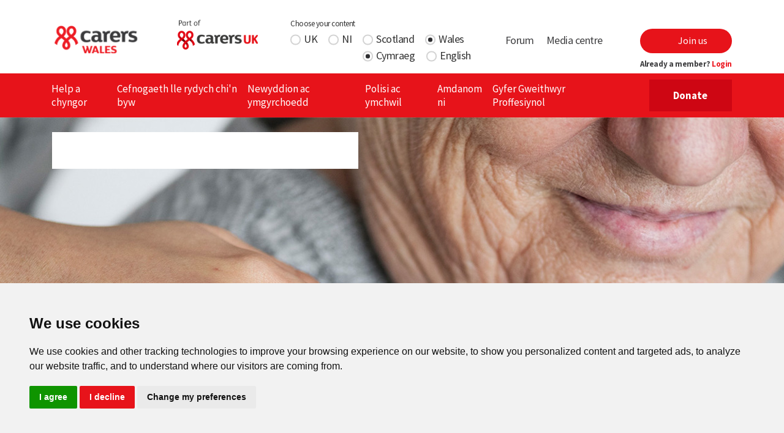

--- FILE ---
content_type: text/html; charset=utf-8
request_url: https://www.carersuk.org/cy/wales/newyddion-ac-ymgyrchoedd/
body_size: 91578
content:

<!doctype html>
<html lang="en" dir="ltr" class="  no-js reached-top">
<head prefix="og: http://ogp.me/ns#">
    <meta charset="utf-8">
    <meta http-equiv="X-UA-Compatible" content="IE=Edge">
    <meta name="viewport" content="width=device-width, initial-scale=1">

    
        <!-- https://browser-update.org/#install -->
        <script>
            var $buoop = { required: { e: -2, f: -3, o: -3, s: -1, c: -3 }, insecure: true, unsupported: true, api: 2019.11 };
            function $buo_f() {
                var e = document.createElement("script");
                e.src = "//browser-update.org/update.min.js";
                document.body.appendChild(e);
            };
            try { document.addEventListener("DOMContentLoaded", $buo_f, false) }
            catch (e) { window.attachEvent("onload", $buo_f) }
        </script>


    
    <link rel="canonical" href="https://www.carersuk.org/cy/wales/newyddion-ac-ymgyrchoedd/" />
    <title>Newyddion ac Ymgyrchoedd | Carers Wales </title>
    <meta name="description" content="">
    <meta property="og:type" content="website">
    <meta property="og:title" content="Newyddion ac Ymgyrchoedd | Carers Wales " />
    <meta property="og:image" content="" />
    <meta property="og:url" content="https://www.carersuk.org/cy/wales/newyddion-ac-ymgyrchoedd/" />
    <meta property="og:description" content="" />
    <meta property="og:site_name" content="Carers Wales " />


    <link rel="stylesheet" href="https://fonts.googleapis.com/css2?family=Montserrat:ital,wght@0,400;0,500;0,700;0,800;0,900;1,300&amp;display=swap">
    <link rel="stylesheet" href="https://fonts.googleapis.com/css2?family=Source&#x2B;Sans&#x2B;Pro:wght@300;400;700&amp;display=swap">
    <link rel="stylesheet" href="https://fonts.googleapis.com/css2?family=Lato:wght@400;700&amp;display=swap">

        <link rel="stylesheet" href="/stylesheets/main.min.css" />

    
        <link rel="shortcut icon" type="image/Umbraco.Cms.Infrastructure.PublishedCache.Property" href="/media/gswfsnh4/favicon.png?width=32&amp;height=32">
        <link rel="apple-touch-icon" sizes="57x57" href="/media/gswfsnh4/favicon.png?width=57&amp;height=57">
        <link rel="apple-touch-icon" sizes="60x60" href="/media/gswfsnh4/favicon.png?width=60&amp;height=60">
        <link rel="apple-touch-icon" sizes="72x72" href="/media/gswfsnh4/favicon.png?width=72&amp;height=72">
        <link rel="apple-touch-icon" sizes="76x76" href="/media/gswfsnh4/favicon.png?width=76&amp;height=76">
        <link rel="apple-touch-icon" sizes="114x114" href="/media/gswfsnh4/favicon.png?width=114&amp;height=114">
        <link rel="apple-touch-icon" sizes="120x120" href="/media/gswfsnh4/favicon.png?width=120&amp;height=120">
        <link rel="apple-touch-icon" sizes="144x144" href="/media/gswfsnh4/favicon.png?width=144&amp;height=144">
        <link rel="apple-touch-icon" sizes="152x152" href="/media/gswfsnh4/favicon.png?width=152&amp;height=152">
        <link rel="apple-touch-icon" sizes="180x180" href="/media/gswfsnh4/favicon.png?width=180&amp;height=180">
        <link rel="icon" type="image/png" sizes="16x16" href="/media/gswfsnh4/favicon.png?width=16&amp;height=16">
        <link rel="icon" type="image/png" sizes="32x32" href="/media/gswfsnh4/favicon.png?width=32&amp;height=32">
        <link rel="icon" type="image/png" sizes="96x96" href="/media/gswfsnh4/favicon.png?width=96&amp;height=96">
        <link rel="icon" type="image/png" sizes="192x192" href="/media/gswfsnh4/favicon.png?width=192&amp;height=192">
        <meta name="msapplication-square70x70logo" content="/media/gswfsnh4/favicon.png?width=70&height=70" />
        <meta name="msapplication-square150x150logo" content="/media/gswfsnh4/favicon.png?width=150&height=150" />
        <meta name="msapplication-wide310x150logo" content="/media/gswfsnh4/favicon.png?width=310&height=150" />
        <meta name="msapplication-square310x310logo" content="/media/gswfsnh4/favicon.png?width=310&height=310" />


            <!-- Google Tag Manager -->
        <script>
            (function (w, d, s, l, i) {
                w[l] = w[l] || []; w[l].push({
                    'gtm.start':
                        new Date().getTime(), event: 'gtm.js'
                }); var f = d.getElementsByTagName(s)[0],
                    j = d.createElement(s), dl = l != 'dataLayer' ? '&l=' + l : ''; j.async = true; j.src =
                    'https://www.googletagmanager.com/gtm.js?id=' + i + dl; f.parentNode.insertBefore(j, f);
            })(window, document, 'script', 'dataLayer', 'GTM-5D32FGJ');
        </script>
        <!-- End Google Tag Manager -->


    

</head>
<body>
    <!-- Google Tag Manager (noscript) -->
    <noscript>
        <iframe src="https://www.googletagmanager.com/ns.html?id=GTM-5D32FGJ"
                height="0" width="0" style="display:none;visibility:hidden"></iframe>
    </noscript>
    <!-- End Google Tag Manager (noscript) -->
    

    <a class="skip-to-content sr-only" href="#main-content" id="page-top">Skip to the content</a>
    
    <div class="burger-menu d-lg-none">
        <div class="burger-menu--utilities-top">
            
    <div class="header_nation-selector__wrapper">
        <div class="header_nation-selector">
            <div class="header_nation-selector__nations">
                <div class="mx-auto ml-lg-0">
                    <div class="header_nation-selector--title d-flex align-items-center pb-1"><span>Choose your content</span> <i class="fas fa-question-circle" data-toggle="tooltip" data-placement="top" title="This content is available to other nations."></i></div>
                    <div class="header_nation-selector--selectors">

                        <input type="radio" name="nation-selector-burger" id="UKBurger" value="UK"  class="nation-selector-radio">
                        <label for="UKBurger" class="nation-selector-label">UK</label>
                        <a href="/umbraco/surface/navigation/SetSelectedRegion?region=UK" class="nation-selector-link">UK</a>

                        <input type="radio" name="nation-selector-burger" id="NIrelandBurger" value="Northern Ireland"  class="nation-selector-radio">
                        <label for="NIrelandBurger" class="nation-selector-label">NI</label>
                        <a href="/umbraco/surface/navigation/SetSelectedRegion?region=Northern%20Ireland" class="nation-selector-link">NI</a>

                        <input type="radio" name="nation-selector-burger" id="ScotlandBurger" value="Scotland"  class="nation-selector-radio">
                        <label for="ScotlandBurger" class="nation-selector-label">Scotland</label>
                        <a href="/umbraco/surface/navigation/SetSelectedRegion?region=Scotland" class="nation-selector-link">Scotland</a>

                        <input type="radio" name="nation-selector-burger" id="WalesBurger" value="Wales" checked class="nation-selector-radio">
                        <label for="WalesBurger" class="nation-selector-label">Wales</label>
                        <a href="/umbraco/surface/navigation/SetSelectedRegion?region=Wales" class="nation-selector-link">Wales</a>
                    </div>
                </div>
            </div>
            <div class="header_nation-selector__welsh-toggle in-burger-menu active">
                <a class="active" href="/cy/wales/newyddion-ac-ymgyrchoedd/">Cymraeg</a>
                <a class="" href="/wales/news-and-campaigns/">English</a>
            </div>
        </div>

        <div class="header_nation-selector__welsh-toggle__disclaimer in-burger-menu active">
            <div class="header_nation-selector__welsh-toggle__disclaimer__inner">
                <p>
                    
                </p>
                <p>
                    
                </p>
            </div>
        </div>
    </div>

        </div>

            <div class="burger-menu-card mobile-menu-level-0 mobile-menu-level" data-menu-name="root" style="z-index: 1;">
                <ul>
                        <li class="has-children menu-level-0-li">
            <a href="/cy/wales/cymorth-a-chyngor/" class="menu-level-0-a">Help a chyngor</a>
            <div class="mobile-menu-action" data-node-name="Help a chyngor-6e6c46f7-2209-4d49-b05d-527a404c10ba">
                <svg xmlns="http://www.w3.org/2000/svg" width="11.843" height="20.05" viewBox="0 0 11.843 20.05">
                    <g id="Arrow-down" transform="translate(-100.698 20.05) rotate(-90)">
                        <g id="Group_10" data-name="Group 10" transform="translate(0 100.698)">
                            <path id="Path_25" data-name="Path 25" d="M19.73,101.688l-.657-.661a1.1,1.1,0,0,0-1.551,0l-7.492,7.492-7.5-7.5a1.1,1.1,0,0,0-1.551,0l-.657.657a1.1,1.1,0,0,0,0,1.551l8.93,8.963a1.121,1.121,0,0,0,.778.352h0a1.121,1.121,0,0,0,.775-.352l8.922-8.938a1.108,1.108,0,0,0,.32-.783A1.1,1.1,0,0,0,19.73,101.688Z" transform="translate(0 -100.698)" fill="#a9a7aa" />
                        </g>
                    </g>
                </svg>
            </div>
</li>
                        <li class="has-children menu-level-0-li">
            <a href="/cy/wales/cymerwch-ran/" class="menu-level-0-a">Cefnogaeth lle rydych chi&#x27;n byw</a>
            <div class="mobile-menu-action" data-node-name="Cefnogaeth lle rydych chi&#x27;n byw-c867dc50-e8be-4f2b-85a0-6a8548a4efde">
                <svg xmlns="http://www.w3.org/2000/svg" width="11.843" height="20.05" viewBox="0 0 11.843 20.05">
                    <g id="Arrow-down" transform="translate(-100.698 20.05) rotate(-90)">
                        <g id="Group_10" data-name="Group 10" transform="translate(0 100.698)">
                            <path id="Path_25" data-name="Path 25" d="M19.73,101.688l-.657-.661a1.1,1.1,0,0,0-1.551,0l-7.492,7.492-7.5-7.5a1.1,1.1,0,0,0-1.551,0l-.657.657a1.1,1.1,0,0,0,0,1.551l8.93,8.963a1.121,1.121,0,0,0,.778.352h0a1.121,1.121,0,0,0,.775-.352l8.922-8.938a1.108,1.108,0,0,0,.32-.783A1.1,1.1,0,0,0,19.73,101.688Z" transform="translate(0 -100.698)" fill="#a9a7aa" />
                        </g>
                    </g>
                </svg>
            </div>
</li>
                        <li class="has-children menu-level-0-li">
            <a href="/cy/wales/newyddion-ac-ymgyrchoedd/" class="menu-level-0-a">Newyddion ac ymgyrchoedd</a>
            <div class="mobile-menu-action" data-node-name="Newyddion ac ymgyrchoedd-a261f3f7-200d-4d66-8e13-643deb9f344d">
                <svg xmlns="http://www.w3.org/2000/svg" width="11.843" height="20.05" viewBox="0 0 11.843 20.05">
                    <g id="Arrow-down" transform="translate(-100.698 20.05) rotate(-90)">
                        <g id="Group_10" data-name="Group 10" transform="translate(0 100.698)">
                            <path id="Path_25" data-name="Path 25" d="M19.73,101.688l-.657-.661a1.1,1.1,0,0,0-1.551,0l-7.492,7.492-7.5-7.5a1.1,1.1,0,0,0-1.551,0l-.657.657a1.1,1.1,0,0,0,0,1.551l8.93,8.963a1.121,1.121,0,0,0,.778.352h0a1.121,1.121,0,0,0,.775-.352l8.922-8.938a1.108,1.108,0,0,0,.32-.783A1.1,1.1,0,0,0,19.73,101.688Z" transform="translate(0 -100.698)" fill="#a9a7aa" />
                        </g>
                    </g>
                </svg>
            </div>
</li>
                        <li class="has-children menu-level-0-li">
            <a href="#" class="menu-level-0-a">Polisi ac ymchwil</a>
            <div class="mobile-menu-action" data-node-name="Polisi ac ymchwil-b10991a6-7fac-4c6d-9ac8-8e8b22fb5d90">
                <svg xmlns="http://www.w3.org/2000/svg" width="11.843" height="20.05" viewBox="0 0 11.843 20.05">
                    <g id="Arrow-down" transform="translate(-100.698 20.05) rotate(-90)">
                        <g id="Group_10" data-name="Group 10" transform="translate(0 100.698)">
                            <path id="Path_25" data-name="Path 25" d="M19.73,101.688l-.657-.661a1.1,1.1,0,0,0-1.551,0l-7.492,7.492-7.5-7.5a1.1,1.1,0,0,0-1.551,0l-.657.657a1.1,1.1,0,0,0,0,1.551l8.93,8.963a1.121,1.121,0,0,0,.778.352h0a1.121,1.121,0,0,0,.775-.352l8.922-8.938a1.108,1.108,0,0,0,.32-.783A1.1,1.1,0,0,0,19.73,101.688Z" transform="translate(0 -100.698)" fill="#a9a7aa" />
                        </g>
                    </g>
                </svg>
            </div>
</li>
                        <li class="has-children menu-level-0-li">
            <a href="/cy/wales/amdanom-ni/" class="menu-level-0-a">Amdanom ni</a>
            <div class="mobile-menu-action" data-node-name="Amdanom ni-30ad5c23-19a1-4c09-9660-9cb1914626bb">
                <svg xmlns="http://www.w3.org/2000/svg" width="11.843" height="20.05" viewBox="0 0 11.843 20.05">
                    <g id="Arrow-down" transform="translate(-100.698 20.05) rotate(-90)">
                        <g id="Group_10" data-name="Group 10" transform="translate(0 100.698)">
                            <path id="Path_25" data-name="Path 25" d="M19.73,101.688l-.657-.661a1.1,1.1,0,0,0-1.551,0l-7.492,7.492-7.5-7.5a1.1,1.1,0,0,0-1.551,0l-.657.657a1.1,1.1,0,0,0,0,1.551l8.93,8.963a1.121,1.121,0,0,0,.778.352h0a1.121,1.121,0,0,0,.775-.352l8.922-8.938a1.108,1.108,0,0,0,.32-.783A1.1,1.1,0,0,0,19.73,101.688Z" transform="translate(0 -100.698)" fill="#a9a7aa" />
                        </g>
                    </g>
                </svg>
            </div>
</li>
                        <li class="has-children menu-level-0-li">
            <a href="/cy/wales/ar-gyfer-gweithwyr-proffesiynol/" class="menu-level-0-a">Gyfer Gweithwyr Proffesiynol</a>
            <div class="mobile-menu-action" data-node-name="Gyfer Gweithwyr Proffesiynol-ec2118b0-b5d1-40f1-a0d8-5b78fca90d67">
                <svg xmlns="http://www.w3.org/2000/svg" width="11.843" height="20.05" viewBox="0 0 11.843 20.05">
                    <g id="Arrow-down" transform="translate(-100.698 20.05) rotate(-90)">
                        <g id="Group_10" data-name="Group 10" transform="translate(0 100.698)">
                            <path id="Path_25" data-name="Path 25" d="M19.73,101.688l-.657-.661a1.1,1.1,0,0,0-1.551,0l-7.492,7.492-7.5-7.5a1.1,1.1,0,0,0-1.551,0l-.657.657a1.1,1.1,0,0,0,0,1.551l8.93,8.963a1.121,1.121,0,0,0,.778.352h0a1.121,1.121,0,0,0,.775-.352l8.922-8.938a1.108,1.108,0,0,0,.32-.783A1.1,1.1,0,0,0,19.73,101.688Z" transform="translate(0 -100.698)" fill="#a9a7aa" />
                        </g>
                    </g>
                </svg>
            </div>
</li>
                </ul>
            </div>
                    <div class="burger-menu-card mobile-menu-level-1 mobile-menu-level" data-menu-name="Help a chyngor-6e6c46f7-2209-4d49-b05d-527a404c10ba" style="z-index: 2;">
                        <div class="burger-menu-card__back-link">Back</div>
                        <ul>
                                <li class="has-children menu-level-1-li">
            <a href="/cy/wales/cymorth-a-chyngor/cael-cymorth-ariannol/" class="menu-level-1-a">Cefnogaeth ariannol</a>
            <div class="mobile-menu-action" data-node-name="Cefnogaeth ariannol-707fef98-1078-4cd7-af9f-20b0f1258850">
                <svg xmlns="http://www.w3.org/2000/svg" width="11.843" height="20.05" viewBox="0 0 11.843 20.05">
                    <g id="Arrow-down" transform="translate(-100.698 20.05) rotate(-90)">
                        <g id="Group_10" data-name="Group 10" transform="translate(0 100.698)">
                            <path id="Path_25" data-name="Path 25" d="M19.73,101.688l-.657-.661a1.1,1.1,0,0,0-1.551,0l-7.492,7.492-7.5-7.5a1.1,1.1,0,0,0-1.551,0l-.657.657a1.1,1.1,0,0,0,0,1.551l8.93,8.963a1.121,1.121,0,0,0,.778.352h0a1.121,1.121,0,0,0,.775-.352l8.922-8.938a1.108,1.108,0,0,0,.32-.783A1.1,1.1,0,0,0,19.73,101.688Z" transform="translate(0 -100.698)" fill="#a9a7aa" />
                        </g>
                    </g>
                </svg>
            </div>
</li>
                                <li class="has-children menu-level-1-li">
            <a href="/cy/wales/cymorth-a-chyngor/cefnogaeth-ymarferol/" class="menu-level-1-a">Cefnogaeth ymarferol</a>
            <div class="mobile-menu-action" data-node-name="Cefnogaeth ymarferol-335e283a-358d-4d85-807e-39262a79da16">
                <svg xmlns="http://www.w3.org/2000/svg" width="11.843" height="20.05" viewBox="0 0 11.843 20.05">
                    <g id="Arrow-down" transform="translate(-100.698 20.05) rotate(-90)">
                        <g id="Group_10" data-name="Group 10" transform="translate(0 100.698)">
                            <path id="Path_25" data-name="Path 25" d="M19.73,101.688l-.657-.661a1.1,1.1,0,0,0-1.551,0l-7.492,7.492-7.5-7.5a1.1,1.1,0,0,0-1.551,0l-.657.657a1.1,1.1,0,0,0,0,1.551l8.93,8.963a1.121,1.121,0,0,0,.778.352h0a1.121,1.121,0,0,0,.775-.352l8.922-8.938a1.108,1.108,0,0,0,.32-.783A1.1,1.1,0,0,0,19.73,101.688Z" transform="translate(0 -100.698)" fill="#a9a7aa" />
                        </g>
                    </g>
                </svg>
            </div>
</li>
                                <li class=" menu-level-1-li">
            <a href="#" class="menu-level-1-a">Llinellau cymorth a cefnogaeth Arall</a>
</li>
                                <li class="has-children menu-level-1-li">
            <a href="#" class="menu-level-1-a">Eich iechyd a lles</a>
            <div class="mobile-menu-action" data-node-name="Eich iechyd a lles-8108cc48-743f-4087-b9b0-17bee392f430">
                <svg xmlns="http://www.w3.org/2000/svg" width="11.843" height="20.05" viewBox="0 0 11.843 20.05">
                    <g id="Arrow-down" transform="translate(-100.698 20.05) rotate(-90)">
                        <g id="Group_10" data-name="Group 10" transform="translate(0 100.698)">
                            <path id="Path_25" data-name="Path 25" d="M19.73,101.688l-.657-.661a1.1,1.1,0,0,0-1.551,0l-7.492,7.492-7.5-7.5a1.1,1.1,0,0,0-1.551,0l-.657.657a1.1,1.1,0,0,0,0,1.551l8.93,8.963a1.121,1.121,0,0,0,.778.352h0a1.121,1.121,0,0,0,.775-.352l8.922-8.938a1.108,1.108,0,0,0,.32-.783A1.1,1.1,0,0,0,19.73,101.688Z" transform="translate(0 -100.698)" fill="#a9a7aa" />
                        </g>
                    </g>
                </svg>
            </div>
</li>
                                <li class="has-children menu-level-1-li">
            <a href="#" class="menu-level-1-a">Gwaith a gyrfa</a>
            <div class="mobile-menu-action" data-node-name="Gwaith a gyrfa-21c93e86-da91-4834-874f-f84330921a12">
                <svg xmlns="http://www.w3.org/2000/svg" width="11.843" height="20.05" viewBox="0 0 11.843 20.05">
                    <g id="Arrow-down" transform="translate(-100.698 20.05) rotate(-90)">
                        <g id="Group_10" data-name="Group 10" transform="translate(0 100.698)">
                            <path id="Path_25" data-name="Path 25" d="M19.73,101.688l-.657-.661a1.1,1.1,0,0,0-1.551,0l-7.492,7.492-7.5-7.5a1.1,1.1,0,0,0-1.551,0l-.657.657a1.1,1.1,0,0,0,0,1.551l8.93,8.963a1.121,1.121,0,0,0,.778.352h0a1.121,1.121,0,0,0,.775-.352l8.922-8.938a1.108,1.108,0,0,0,.32-.783A1.1,1.1,0,0,0,19.73,101.688Z" transform="translate(0 -100.698)" fill="#a9a7aa" />
                        </g>
                    </g>
                </svg>
            </div>
</li>
                                <li class="has-children menu-level-1-li">
            <a href="/cy/wales/cymorth-a-chyngor/canllawiau-ac-offer/" class="menu-level-1-a">Canllawiau a offer</a>
            <div class="mobile-menu-action" data-node-name="Canllawiau a offer-32305c3a-8d73-4070-9898-c921332c90b8">
                <svg xmlns="http://www.w3.org/2000/svg" width="11.843" height="20.05" viewBox="0 0 11.843 20.05">
                    <g id="Arrow-down" transform="translate(-100.698 20.05) rotate(-90)">
                        <g id="Group_10" data-name="Group 10" transform="translate(0 100.698)">
                            <path id="Path_25" data-name="Path 25" d="M19.73,101.688l-.657-.661a1.1,1.1,0,0,0-1.551,0l-7.492,7.492-7.5-7.5a1.1,1.1,0,0,0-1.551,0l-.657.657a1.1,1.1,0,0,0,0,1.551l8.93,8.963a1.121,1.121,0,0,0,.778.352h0a1.121,1.121,0,0,0,.775-.352l8.922-8.938a1.108,1.108,0,0,0,.32-.783A1.1,1.1,0,0,0,19.73,101.688Z" transform="translate(0 -100.698)" fill="#a9a7aa" />
                        </g>
                    </g>
                </svg>
            </div>
</li>
                                <li class=" menu-level-1-li">
            <a href="#" class="menu-level-1-a">Technoleg a offer</a>
</li>
                                <li class=" menu-level-1-li">
            <a href="#" class="menu-level-1-a">Canllawiau COVID-19</a>
</li>
                                <li class=" menu-level-1-li">
            <a href="#" class="menu-level-1-a">Cefnogaeth lle rydych chi&#x27;n byw</a>
</li>
                        </ul>
                    </div>
                            <div class="burger-menu-card mobile-menu-level-2 mobile-menu-level" data-menu-name="Cefnogaeth ariannol-707fef98-1078-4cd7-af9f-20b0f1258850" style="z-index: 3;">
                                <div class="burger-menu-card__back-link">back</div>
                                <ul>
                                        <li class=" menu-level-2-li">
            <a href="/cy/wales/cymorth-a-chyngor/cael-cymorth-ariannol/lwfans-gofalwr/" class="menu-level-2-a">Lwfans Gofalwr</a>
</li>
                                        <li class=" menu-level-2-li">
            <a href="#" class="menu-level-2-a">Cyfrifiannell Budd-daliadau</a>
</li>
                                        <li class=" menu-level-2-li">
            <a href="/cy/wales/cymorth-a-chyngor/cael-cymorth-ariannol/budd-daliadau-os-ydych-yn-sal-yn-anabl-neu-wedich-anafu/" class="menu-level-2-a">Budd-daliadau os ydych yn s&#xE2;l, yn anabl neu wedi&#x27;ch anafu</a>
</li>
                                        <li class=" menu-level-2-li">
            <a href="/cy/wales/cymorth-a-chyngor/cael-cymorth-ariannol/budd-daliadau-i-ofalwyr-o-oedran-gweithio/" class="menu-level-2-a">Budd-daliadau i ofalwyr o oedran gweithio</a>
</li>
                                        <li class=" menu-level-2-li">
            <a href="#" class="menu-level-2-a">Budd-daliadau i ofalwyr sydd o oedran pensiwn</a>
</li>
                                        <li class=" menu-level-2-li">
            <a href="#" class="menu-level-2-a">Help gyda biliau a chostau cartref</a>
</li>
                                        <li class=" menu-level-2-li">
            <a href="#" class="menu-level-2-a">Help gyda chostau iechyd a gofal</a>
</li>
                                </ul>
                            </div>
                            <div class="burger-menu-card mobile-menu-level-2 mobile-menu-level" data-menu-name="Cefnogaeth ymarferol-335e283a-358d-4d85-807e-39262a79da16" style="z-index: 3;">
                                <div class="burger-menu-card__back-link">back</div>
                                <ul>
                                        <li class=" menu-level-2-li">
            <a href="/cy/wales/cymorth-a-chyngor/cefnogaeth-ymarferol/carers-needs-assessment-welsh/" class="menu-level-2-a">Asesiadau gofalwyr</a>
</li>
                                        <li class=" menu-level-2-li">
            <span class="menu-level-2-span">Cael asesiad anghenion</span>
</li>
                                        <li class=" menu-level-2-li">
            <a href="/cy/wales/cymorth-a-chyngor/cefnogaeth-ymarferol/cael-asesiad-anghenion/" class="menu-level-2-a">Asesiadau anghenion</a>
</li>
                                        <li class=" menu-level-2-li">
            <a href="#" class="menu-level-2-a">Eich hawliau fel gofalwr</a>
</li>
                                        <li class=" menu-level-2-li">
            <a href="#" class="menu-level-2-a">Trefnu gofal a chymorth i rywun</a>
</li>
                                        <li class=" menu-level-2-li">
            <a href="#" class="menu-level-2-a">Dod allan o&#x27;r ysbyty</a>
</li>
                                        <li class=" menu-level-2-li">
            <a href="#" class="menu-level-2-a">Rheoli materion rhywun</a>
</li>
                                </ul>
                            </div>
                            <div class="burger-menu-card mobile-menu-level-2 mobile-menu-level" data-menu-name="Eich iechyd a lles-8108cc48-743f-4087-b9b0-17bee392f430" style="z-index: 3;">
                                <div class="burger-menu-card__back-link">back</div>
                                <ul>
                                        <li class=" menu-level-2-li">
            <a href="#" class="menu-level-2-a">Hyb gweithredol gofalwyr</a>
</li>
                                        <li class=" menu-level-2-li">
            <a href="#" class="menu-level-2-a">Hyb lles</a>
</li>
                                        <li class=" menu-level-2-li">
            <a href="#" class="menu-level-2-a">Sesiynau Cymorth Ar-lein</a>
</li>
                                        <li class=" menu-level-2-li">
            <a href="#" class="menu-level-2-a">Gofalu amdanoch eich hun</a>
</li>
                                        <li class=" menu-level-2-li">
            <a href="#" class="menu-level-2-a">Cymryd seibiant</a>
</li>
                                        <li class=" menu-level-2-li">
            <a href="#" class="menu-level-2-a">Cael digon o gwsg</a>
</li>
                                        <li class=" menu-level-2-li">
            <a href="#" class="menu-level-2-a">Cadw&#x27;n heini ac yn iach</a>
</li>
                                </ul>
                            </div>
                            <div class="burger-menu-card mobile-menu-level-2 mobile-menu-level" data-menu-name="Gwaith a gyrfa-21c93e86-da91-4834-874f-f84330921a12" style="z-index: 3;">
                                <div class="burger-menu-card__back-link">back</div>
                                <ul>
                                        <li class=" menu-level-2-li">
            <a href="#" class="menu-level-2-a">Eich hawliau yn y gwaith</a>
</li>
                                        <li class=" menu-level-2-li">
            <a href="#" class="menu-level-2-a">Gofyn am weithio hyblyg</a>
</li>
                                        <li class=" menu-level-2-li">
            <a href="#" class="menu-level-2-a">Cymryd amser i ffwrdd</a>
</li>
                                </ul>
                            </div>
                            <div class="burger-menu-card mobile-menu-level-2 mobile-menu-level" data-menu-name="Canllawiau a offer-32305c3a-8d73-4070-9898-c921332c90b8" style="z-index: 3;">
                                <div class="burger-menu-card__back-link">back</div>
                                <ul>
                                        <li class=" menu-level-2-li">
            <a href="/cy/wales/cymorth-a-chyngor/canllawiau-ac-offer/ein-taflenni-ffeithiau/" class="menu-level-2-a">Ein taflenni ffeithiau</a>
</li>
                                        <li class=" menu-level-2-li">
            <a href="/cy/wales/cymorth-a-chyngor/canllawiau-ac-offer/gofalu-am-rywun/" class="menu-level-2-a">Gofalu am rywun</a>
</li>
                                </ul>
                            </div>
                    <div class="burger-menu-card mobile-menu-level-1 mobile-menu-level" data-menu-name="Cefnogaeth lle rydych chi&#x27;n byw-c867dc50-e8be-4f2b-85a0-6a8548a4efde" style="z-index: 2;">
                        <div class="burger-menu-card__back-link">Back</div>
                        <ul>
                                <li class=" menu-level-1-li">
            <a href="/cy/wales/cymerwch-ran/gwirfoddolwch-gyda-ni/" class="menu-level-1-a">Gwirfoddolwch gyda ni</a>
</li>
                                <li class=" menu-level-1-li">
            <a href="https://www.carersuk.org/cy/wales/cymerwch-ran/arddangosfa-gelf-cerdyn-post/" class="menu-level-1-a">Arddangosfa gelf cerdyn post</a>
</li>
                                <li class=" menu-level-1-li">
            <a href="https://carersuk.enthuse.com/cp/4f4b3/fundraiser#!/" class="menu-level-1-a">Rhoddwch</a>
</li>
                                <li class=" menu-level-1-li">
            <a href="#" class="menu-level-1-a">Ymunwch &#xE2; ni</a>
</li>
                                <li class="has-children menu-level-1-li">
            <a href="#" class="menu-level-1-a">Ffyrdd o roi</a>
            <div class="mobile-menu-action" data-node-name="Ffyrdd o roi-6923ecab-6b17-48b1-8b90-bb3116c46804">
                <svg xmlns="http://www.w3.org/2000/svg" width="11.843" height="20.05" viewBox="0 0 11.843 20.05">
                    <g id="Arrow-down" transform="translate(-100.698 20.05) rotate(-90)">
                        <g id="Group_10" data-name="Group 10" transform="translate(0 100.698)">
                            <path id="Path_25" data-name="Path 25" d="M19.73,101.688l-.657-.661a1.1,1.1,0,0,0-1.551,0l-7.492,7.492-7.5-7.5a1.1,1.1,0,0,0-1.551,0l-.657.657a1.1,1.1,0,0,0,0,1.551l8.93,8.963a1.121,1.121,0,0,0,.778.352h0a1.121,1.121,0,0,0,.775-.352l8.922-8.938a1.108,1.108,0,0,0,.32-.783A1.1,1.1,0,0,0,19.73,101.688Z" transform="translate(0 -100.698)" fill="#a9a7aa" />
                        </g>
                    </g>
                </svg>
            </div>
</li>
                                <li class="has-children menu-level-1-li">
            <a href="#" class="menu-level-1-a">Codi arian i ni</a>
            <div class="mobile-menu-action" data-node-name="Codi arian i ni-a8fb6318-9512-4eb6-8f60-74a93cfd771f">
                <svg xmlns="http://www.w3.org/2000/svg" width="11.843" height="20.05" viewBox="0 0 11.843 20.05">
                    <g id="Arrow-down" transform="translate(-100.698 20.05) rotate(-90)">
                        <g id="Group_10" data-name="Group 10" transform="translate(0 100.698)">
                            <path id="Path_25" data-name="Path 25" d="M19.73,101.688l-.657-.661a1.1,1.1,0,0,0-1.551,0l-7.492,7.492-7.5-7.5a1.1,1.1,0,0,0-1.551,0l-.657.657a1.1,1.1,0,0,0,0,1.551l8.93,8.963a1.121,1.121,0,0,0,.778.352h0a1.121,1.121,0,0,0,.775-.352l8.922-8.938a1.108,1.108,0,0,0,.32-.783A1.1,1.1,0,0,0,19.73,101.688Z" transform="translate(0 -100.698)" fill="#a9a7aa" />
                        </g>
                    </g>
                </svg>
            </div>
</li>
                                <li class=" menu-level-1-li">
            <a href="/cy/wales/newyddion-ac-ymgyrchoedd/ein-hymgyrchoedd/" class="menu-level-1-a">Ymgyrchu gyda ni</a>
</li>
                                <li class=" menu-level-1-li">
            <a href="#" class="menu-level-1-a">Partner gyda ni</a>
</li>
                        </ul>
                    </div>
                            <div class="burger-menu-card mobile-menu-level-2 mobile-menu-level" data-menu-name="Ffyrdd o roi-6923ecab-6b17-48b1-8b90-bb3116c46804" style="z-index: 3;">
                                <div class="burger-menu-card__back-link">back</div>
                                <ul>
                                        <li class=" menu-level-2-li">
            <a href="#" class="menu-level-2-a">Talwch eich rhoddion i mewn</a>
</li>
                                        <li class=" menu-level-2-li">
            <a href="#" class="menu-level-2-a">Cyfrannwch er cof</a>
</li>
                                        <li class=" menu-level-2-li">
            <a href="#" class="menu-level-2-a">Gadewch anrheg yn eich ewyllys</a>
</li>
                                        <li class=" menu-level-2-li">
            <a href="#" class="menu-level-2-a">Rhoi drwy&#x27;r gyflogres</a>
</li>
                                        <li class=" menu-level-2-li">
            <a href="#" class="menu-level-2-a">Cefnogwch ni gydag anrheg fawr</a>
</li>
                                        <li class=" menu-level-2-li">
            <a href="#" class="menu-level-2-a">Ffyrdd eraill o gyfrannu</a>
</li>
                                </ul>
                            </div>
                            <div class="burger-menu-card mobile-menu-level-2 mobile-menu-level" data-menu-name="Codi arian i ni-a8fb6318-9512-4eb6-8f60-74a93cfd771f" style="z-index: 3;">
                                <div class="burger-menu-card__back-link">back</div>
                                <ul>
                                        <li class=" menu-level-2-li">
            <a href="#" class="menu-level-2-a">Casglu ar gyfer Carers UK</a>
</li>
                                        <li class=" menu-level-2-li">
            <a href="#" class="menu-level-2-a">Yn y gwaith</a>
</li>
                                        <li class=" menu-level-2-li">
            <a href="#" class="menu-level-2-a">Gyda theulu a ffrindiau</a>
</li>
                                        <li class=" menu-level-2-li">
            <a href="#" class="menu-level-2-a">Syniadau a chynghorion codi arian</a>
</li>
                                        <li class=" menu-level-2-li">
            <a href="#" class="menu-level-2-a">Cymryd rhan mewn digwyddiad her</a>
</li>
                                        <li class=" menu-level-2-li">
            <a href="#" class="menu-level-2-a">Yn eich ardal leol</a>
</li>
                                        <li class=" menu-level-2-li">
            <a href="#" class="menu-level-2-a">Byddwch yn ddiogel ac yn gyfreithlon</a>
</li>
                                </ul>
                            </div>
                    <div class="burger-menu-card mobile-menu-level-1 mobile-menu-level" data-menu-name="Newyddion ac ymgyrchoedd-a261f3f7-200d-4d66-8e13-643deb9f344d" style="z-index: 2;">
                        <div class="burger-menu-card__back-link">Back</div>
                        <ul>
                                <li class=" menu-level-1-li">
            <a href="#" class="menu-level-1-a">Ein hymgyrchoedd</a>
</li>
                                <li class=" menu-level-1-li">
            <a href="#" class="menu-level-1-a">Wythnos Gofalwyr</a>
</li>
                                <li class=" menu-level-1-li">
            <a href="/cy/wales/newyddion-ac-ymgyrchoedd/ein-hymgyrchoedd/diwrnod-hawliau-gofalwyr/" class="menu-level-1-a">Diwrnod Hawliau Gofalwyr</a>
</li>
                                <li class=" menu-level-1-li">
            <a href="#" class="menu-level-1-a">Canolfan y Cyfryngau</a>
</li>
                                <li class=" menu-level-1-li">
            <a href="#" class="menu-level-1-a">Canolfan y Cyfryngau (1)</a>
</li>
                                <li class=" menu-level-1-li">
            <a href="#" class="menu-level-1-a">Datganiadau i&#x27;r wasg</a>
</li>
                        </ul>
                    </div>
                    <div class="burger-menu-card mobile-menu-level-1 mobile-menu-level" data-menu-name="Polisi ac ymchwil-b10991a6-7fac-4c6d-9ac8-8e8b22fb5d90" style="z-index: 2;">
                        <div class="burger-menu-card__back-link">Back</div>
                        <ul>
                                <li class=" menu-level-1-li">
            <a href="#" class="menu-level-1-a">Llyfrgell Polisi</a>
</li>
                                <li class=" menu-level-1-li">
            <a href="#" class="menu-level-1-a">Maniffesto Gofalwyr Cymru</a>
</li>
                        </ul>
                    </div>
                    <div class="burger-menu-card mobile-menu-level-1 mobile-menu-level" data-menu-name="Amdanom ni-30ad5c23-19a1-4c09-9660-9cb1914626bb" style="z-index: 2;">
                        <div class="burger-menu-card__back-link">Back</div>
                        <ul>
                                <li class=" menu-level-1-li">
            <a href="/cy/wales/amdanom-ni/60-mlynedd-o-carers-uk/" class="menu-level-1-a">60 mlynedd o Carers UK</a>
</li>
                                <li class=" menu-level-1-li">
            <a href="#" class="menu-level-1-a">Yr hyn a wnawn</a>
</li>
                                <li class=" menu-level-1-li">
            <a href="#" class="menu-level-1-a">Pam rydyn ni yma</a>
</li>
                                <li class="has-children menu-level-1-li">
            <a href="#" class="menu-level-1-a">Pwy ydym ni</a>
            <div class="mobile-menu-action" data-node-name="Pwy ydym ni-1c6aa870-ef2d-4601-b595-1e6fc7ee8103">
                <svg xmlns="http://www.w3.org/2000/svg" width="11.843" height="20.05" viewBox="0 0 11.843 20.05">
                    <g id="Arrow-down" transform="translate(-100.698 20.05) rotate(-90)">
                        <g id="Group_10" data-name="Group 10" transform="translate(0 100.698)">
                            <path id="Path_25" data-name="Path 25" d="M19.73,101.688l-.657-.661a1.1,1.1,0,0,0-1.551,0l-7.492,7.492-7.5-7.5a1.1,1.1,0,0,0-1.551,0l-.657.657a1.1,1.1,0,0,0,0,1.551l8.93,8.963a1.121,1.121,0,0,0,.778.352h0a1.121,1.121,0,0,0,.775-.352l8.922-8.938a1.108,1.108,0,0,0,.32-.783A1.1,1.1,0,0,0,19.73,101.688Z" transform="translate(0 -100.698)" fill="#a9a7aa" />
                        </g>
                    </g>
                </svg>
            </div>
</li>
                                <li class=" menu-level-1-li">
            <a href="#" class="menu-level-1-a">Cefnogaeth ar draws y DU</a>
</li>
                                <li class=" menu-level-1-li">
            <a href="#" class="menu-level-1-a">Cyfarfod Cyffredinol Blynyddol a Chynhadledd Cyflwr Gofal</a>
</li>
                                <li class=" menu-level-1-li">
            <a href="#" class="menu-level-1-a">Gweithio I Carers UK</a>
</li>
                        </ul>
                    </div>
                            <div class="burger-menu-card mobile-menu-level-2 mobile-menu-level" data-menu-name="Pwy ydym ni-1c6aa870-ef2d-4601-b595-1e6fc7ee8103" style="z-index: 3;">
                                <div class="burger-menu-card__back-link">back</div>
                                <ul>
                                        <li class=" menu-level-2-li">
            <a href="#" class="menu-level-2-a">T&#xEE;m Gofalwyr Cymru</a>
</li>
                                </ul>
                            </div>
                    <div class="burger-menu-card mobile-menu-level-1 mobile-menu-level" data-menu-name="Gyfer Gweithwyr Proffesiynol-ec2118b0-b5d1-40f1-a0d8-5b78fca90d67" style="z-index: 2;">
                        <div class="burger-menu-card__back-link">Back</div>
                        <ul>
                                <li class=" menu-level-1-li">
            <a href="/cy/wales/ar-gyfer-gweithwyr-proffesiynol/ymwybyddiaeth-o-gofalwyr/" class="menu-level-1-a">Ymwybodol o Ofalwr</a>
</li>
                                <li class=" menu-level-1-li">
            <a href="/cy/wales/ar-gyfer-gweithwyr-proffesiynol/cefnogaeth-i-gyflogwyr/y-deddf-absenoldeb-i-ofalwyr/" class="menu-level-1-a">Deddf Absenoldeb Gofalwyr</a>
</li>
                                <li class=" menu-level-1-li">
            <a href="/cy/wales/ar-gyfer-gweithwyr-proffesiynol/cefnogaeth-i-gyflogwyr/" class="menu-level-1-a">Cefnogaeth i gyflogwyr</a>
</li>
                                <li class=" menu-level-1-li">
            <a href="#" class="menu-level-1-a">Cynhyrchion a gwasanaethau digidol</a>
</li>
                                <li class=" menu-level-1-li">
            <a href="#" class="menu-level-1-a">Ymunwch &#xE2;&#x27;n rhwydwaith gweithwyr proffesiynol</a>
</li>
                        </ul>
                    </div>
        <div class="burger-menu--utilities-bottom d-md-none">
            
            <a href="##"> Join us</a>
            <a href="#"> Login</a>
            <a href="https://forum.carersuk.org/">Forum</a>
            <a href="#">Media centre</a>

        </div>
    </div>

<script>
        function closeBurgerMenu() {
            $('html').toggleClass('burger-menu-active');

            setTimeout(function () {
                $('.burger-menu').removeAttr("style")
                $('.burger-menu-trigger').removeAttr("style");
                $('.mobile-menu-level').removeClass('active');
            }, 400);
        }

        window.addEventListener("load", function () {
    /*        const burgerContainer = $(".burger-menu");*/

            $('.burger-menu-trigger').on('click touch', function () {
                const searchBar = document.getElementById('header-search-bar');

                $('html').toggleClass('burger-menu-active');

                if (searchBar?.classList.contains('active')) {
                    searchBar.classList.remove('active')
                }

            })

            $('#close-burger-menu').on('click touch', function () {
                closeBurgerMenu();
            })

            // mobile menu li's on click decide if we want to open a sub menu card, or activate it's link


            $('.mobile-menu-action').on('click touch', function () {

                ////burger-menu--utilities scroll out of view
                //burgerContainer.animate({ scrollTop: burgerContainer.height() }, 'medium');

                var layerToggle = $(this).data('node-name');
                $(".mobile-menu-level[data-menu-name='" + layerToggle + "']").addClass('active');
                console.log(layerToggle);


            })

            $('.burger-menu-card__back-link').on('click touch', function () {
                $(this).parent().removeClass('active');

                ////burger-menu--utilities scroll out of view
                //burgerContainer.animate({ scrollTop: burgerContainer.height() }, 'slow');
            })

            $('.burger-menu-card').on('click touch', 'a[href^="#"]', function () {
                closeBurgerMenu();
            });
        });
</script>

    <div class="page-wrapper">
            <header>
                <div class="container">
                    <div class="row">
                        <div class="col-12">
                            <div class="header__top">
                                <div class="d-flex flex-row align-items-center justify-content-start justify-content-md-around justify-content-lg-between h-100">
                                    <div class="header__logo-container">
                                        
        <a href="/wales" class="header__logo">
            <img src="/media/zjynqpzp/carerswales.png" alt="Carers Wales ">
        </a>


                                                    <a href="/umbraco/surface/navigation/SetSelectedRegion?region=UK" class="header__partoflogo">
                                                        <img src="/media/rqjdyc3w/part-of-logo.png?width=132" alt="Part of Carers UK">
                                                    </a>
                                    </div>
                                    
    <div class="header_nation-selector">
        <div class="header_nation-selector__nations">
            <div class="mx-auto ml-lg-0">
                <div class="header_nation-selector--title d-flex align-items-center pb-1"><span>Choose your content</span> <i class="fas fa-question-circle" data-toggle="tooltip" data-placement="top" title="This content is available to other nations."></i></div>
                <div class="header_nation-selector--selectors">

                    <input type="radio" name="nation-selector" id="UK" value="UK-burger"  class="nation-selector-radio">
                    <label for="UK" class="nation-selector-label">UK</label>
                    <a href="/umbraco/surface/navigation/SetSelectedRegion?region=UK" class="nation-selector-link">UK</a>

                    <input type="radio" name="nation-selector" id="NIreland" value="Northern Ireland-burger"  class="nation-selector-radio">
                    <label for="NIreland" class="nation-selector-label">NI</label>
                    <a href="/umbraco/surface/navigation/SetSelectedRegion?region=Northern%20Ireland" class="nation-selector-link">NI</a>

                    <input type="radio" name="nation-selector" id="Scotland" value="Scotland-burger"  class="nation-selector-radio">
                    <label for="Scotland" class="nation-selector-label">Scotland</label>
                    <a href="/umbraco/surface/navigation/SetSelectedRegion?region=Scotland" class="nation-selector-link">Scotland</a>

                    <input type="radio" name="nation-selector" id="Wales" value="Wales-burger" checked class="nation-selector-radio">
                    <label for="Wales" class="nation-selector-label">Wales</label>
                    <a href="/umbraco/surface/navigation/SetSelectedRegion?region=Wales" class="nation-selector-link">Wales</a>
                </div>
            </div>
        </div>
        <div class="header_nation-selector__welsh-toggle active">
            <a class="active" href="/cy/wales/newyddion-ac-ymgyrchoedd/">Cymraeg</a>
            <a class="" href="/wales/news-and-campaigns/">English</a>
        </div>
    </div>

<script>

    //Hides disclaimer box on click
    window.addEventListener("load", (event) => {
        let disclaimerContainer = document.querySelector(".js--welsh-disclaimer-desktop");
        let disclaimerCloseTrigger = document.querySelector(".js--welsh-disclaimer-desktop-trigger");

        if (disclaimerContainer && disclaimerCloseTrigger) {
            disclaimerCloseTrigger.addEventListener("click", (event) => {
                disclaimerContainer.style.display = "none";
                setCookie("CUKWelshDisclaimer", "true", 365);
            });
        }
    });

</script>
                                            <ul class="header__utility-links">
                <li><a href="https://forum.carersuk.org/">Forum</a></li>
                <li><a href="#">Media centre</a></li>
        </ul>

                                    
        <div class="user-login">
                <div>
                    <a class="btn btn-pill btn-block join-us-button" href="##"><i class="fas fa-heart"></i> Join us</a>
                </div>

                <a class="login-link" href="#">Already a member?
                    <span>Login</span>
                </a>
        </div>

                                </div>
                            </div>
                        </div>
                    </div>
                </div>

                <div id="navBar" class="header__bottom">
                    <div class="container">
                        


<nav class="navbar main-navigation">
    <div class="main-navigation__mobile-logo">
        
        <a href="/wales" class="header__logo">
            <img src="/media/zjynqpzp/carerswales.png" alt="Carers Wales ">
        </a>

    </div>
    <ul class="navbar-nav d-flex justify-content-between align-items-center">

                <li class="has-children menu-level_1 nav-item dropdown">
                    <a href="/cy/wales/cymorth-a-chyngor/" class="nav-link">Help a chyngor</a>
                    <ul>
            <li class="has-children menu-level_2 nav-item dropdown">
                <a href="/cy/wales/cymorth-a-chyngor/cael-cymorth-ariannol/" class="nav-link">Cefnogaeth ariannol <span><img src="[data-uri]" /></span></a>
                <ul>
            <li class="menu-level_3 nav-item">
                <a href="/cy/wales/cymorth-a-chyngor/cael-cymorth-ariannol/lwfans-gofalwr/" class="nav-link">Lwfans Gofalwr</a>
            </li>
            <li class="menu-level_3 nav-item">
                <a href="/wales/help-and-advice/financial-support/benefits-calculator/" class="nav-link">Cyfrifiannell Budd-daliadau</a>
            </li>
            <li class="menu-level_3 nav-item">
                <a href="/cy/wales/cymorth-a-chyngor/cael-cymorth-ariannol/budd-daliadau-os-ydych-yn-sal-yn-anabl-neu-wedich-anafu/" class="nav-link">Budd-daliadau os ydych yn s&#xE2;l, yn anabl neu wedi&#x27;ch anafu</a>
            </li>
            <li class="menu-level_3 nav-item">
                <a href="/cy/wales/cymorth-a-chyngor/cael-cymorth-ariannol/budd-daliadau-i-ofalwyr-o-oedran-gweithio/" class="nav-link">Budd-daliadau i ofalwyr o oedran gweithio</a>
            </li>
            <li class="menu-level_3 nav-item">
                <a href="/wales/help-and-advice/financial-support/benefits-for-carers-who-are-pension-age/" class="nav-link">Budd-daliadau i ofalwyr sydd o oedran pensiwn</a>
            </li>
            <li class="menu-level_3 nav-item">
                <a href="/wales/help-and-advice/financial-support/help-with-bills-and-household-costs/" class="nav-link">Help gyda biliau a chostau cartref</a>
            </li>
            <li class="menu-level_3 nav-item">
                <a href="/wales/help-and-advice/financial-support/help-with-health-and-care-costs/" class="nav-link">Help gyda chostau iechyd a gofal</a>
            </li>
</ul>


            </li>
            <li class="has-children menu-level_2 nav-item dropdown">
                <a href="/cy/wales/cymorth-a-chyngor/cefnogaeth-ymarferol/" class="nav-link">Cefnogaeth ymarferol <span><img src="[data-uri]" /></span></a>
                <ul>
            <li class="menu-level_3 nav-item">
                <a href="/cy/wales/cymorth-a-chyngor/cefnogaeth-ymarferol/carers-needs-assessment-welsh/" class="nav-link">Asesiadau gofalwyr</a>
            </li>
            <li class="menu-level_3 nav-item">
                <a href="/wales#" class="nav-link">Cael asesiad anghenion</a>
            </li>
            <li class="menu-level_3 nav-item">
                <a href="/cy/wales/cymorth-a-chyngor/cefnogaeth-ymarferol/cael-asesiad-anghenion/" class="nav-link">Asesiadau anghenion</a>
            </li>
            <li class="menu-level_3 nav-item">
                <a href="/wales/help-and-advice/practical-support/your-rights-as-a-carer/" class="nav-link">Eich hawliau fel gofalwr</a>
            </li>
            <li class="menu-level_3 nav-item">
                <a href="/wales/help-and-advice/practical-support/arranging-care-and-support-for-someone/" class="nav-link">Trefnu gofal a chymorth i rywun</a>
            </li>
            <li class="menu-level_3 nav-item">
                <a href="/wales/help-and-advice/practical-support/coming-out-of-hospital/" class="nav-link">Dod allan o&#x27;r ysbyty</a>
            </li>
            <li class="menu-level_3 nav-item">
                <a href="/wales/help-and-advice/practical-support/managing-someones-affairs/" class="nav-link">Rheoli materion rhywun</a>
            </li>
</ul>


            </li>
            <li class="menu-level_2 nav-item">
                <a href="/wales/help-and-advice/helpline-and-other-support/" class="nav-link">Llinellau cymorth a cefnogaeth Arall</a>
            </li>
            <li class="has-children menu-level_2 nav-item dropdown">
                <a href="/wales/help-and-advice/your-health-and-wellbeing/" class="nav-link">Eich iechyd a lles <span><img src="[data-uri]" /></span></a>
                <ul>
            <li class="menu-level_3 nav-item">
                <a href="/wales/help-and-advice/your-health-and-wellbeing/carers-active-hub/" class="nav-link">Hyb gweithredol gofalwyr</a>
            </li>
            <li class="menu-level_3 nav-item">
                <a href="/wales/help-and-advice/your-health-and-wellbeing/wellbeing-hub/" class="nav-link">Hyb lles</a>
            </li>
            <li class="menu-level_3 nav-item">
                <a href="/wales/help-and-advice/your-health-and-wellbeing/online-support-sessions/" class="nav-link">Sesiynau Cymorth Ar-lein</a>
            </li>
            <li class="menu-level_3 nav-item">
                <a href="/wales/help-and-advice/your-health-and-wellbeing/looking-after-yourself/" class="nav-link">Gofalu amdanoch eich hun</a>
            </li>
            <li class="menu-level_3 nav-item">
                <a href="/wales/help-and-advice/your-health-and-wellbeing/taking-a-break/" class="nav-link">Cymryd seibiant</a>
            </li>
            <li class="menu-level_3 nav-item">
                <a href="/wales/help-and-advice/your-health-and-wellbeing/getting-enough-sleep/" class="nav-link">Cael digon o gwsg</a>
            </li>
            <li class="menu-level_3 nav-item">
                <a href="/wales/help-and-advice/your-health-and-wellbeing/keeping-active-and-well/" class="nav-link">Cadw&#x27;n heini ac yn iach</a>
            </li>
</ul>


            </li>
            <li class="has-children menu-level_2 nav-item dropdown">
                <a href="/wales/help-and-advice/work-and-career/" class="nav-link">Gwaith a gyrfa <span><img src="[data-uri]" /></span></a>
                <ul>
            <li class="menu-level_3 nav-item">
                <a href="/wales/help-and-advice/work-and-career/your-rights-in-work/" class="nav-link">Eich hawliau yn y gwaith</a>
            </li>
            <li class="menu-level_3 nav-item">
                <a href="/wales/help-and-advice/work-and-career/requesting-flexible-working/" class="nav-link">Gofyn am weithio hyblyg</a>
            </li>
            <li class="menu-level_3 nav-item">
                <a href="/wales/help-and-advice/work-and-career/taking-time-off/" class="nav-link">Cymryd amser i ffwrdd</a>
            </li>
</ul>


            </li>
            <li class="has-children menu-level_2 nav-item dropdown">
                <a href="/cy/wales/cymorth-a-chyngor/canllawiau-ac-offer/" class="nav-link">Canllawiau a offer <span><img src="[data-uri]" /></span></a>
                <ul>
            <li class="menu-level_3 nav-item">
                <a href="/cy/wales/cymorth-a-chyngor/canllawiau-ac-offer/ein-taflenni-ffeithiau/" class="nav-link">Ein taflenni ffeithiau</a>
            </li>
            <li class="menu-level_3 nav-item">
                <a href="/cy/wales/cymorth-a-chyngor/canllawiau-ac-offer/gofalu-am-rywun/" class="nav-link">Gofalu am rywun</a>
            </li>
</ul>


            </li>
            <li class="menu-level_2 nav-item">
                <a href="/wales/help-and-advice/technology-and-equipment/" class="nav-link">Technoleg a offer</a>
            </li>
            <li class="menu-level_2 nav-item">
                <a href="/wales/help-and-advice/covid-19-guidance/" class="nav-link">Canllawiau COVID-19</a>
            </li>
            <li class="menu-level_2 nav-item">
                <a href="/wales/help-and-advice/support-where-you-live/" class="nav-link">Cefnogaeth lle rydych chi&#x27;n byw</a>
            </li>
</ul>


                </li>
                <li class="has-children menu-level_1 nav-item dropdown">
                    <a href="/cy/wales/cymerwch-ran/" class="nav-link">Cefnogaeth lle rydych chi&#x27;n byw</a>
                    <ul>
            <li class="menu-level_2 nav-item">
                <a href="/cy/wales/cymerwch-ran/gwirfoddolwch-gyda-ni/" class="nav-link">Gwirfoddolwch gyda ni</a>
            </li>
            <li class="menu-level_2 nav-item">
                <a href="https://www.carersuk.org/cy/wales/cymerwch-ran/arddangosfa-gelf-cerdyn-post/" class="nav-link">Arddangosfa gelf cerdyn post</a>
            </li>
            <li class="menu-level_2 nav-item">
                <a href="https://carersuk.enthuse.com/cp/4f4b3/fundraiser#!/" class="nav-link">Rhoddwch</a>
            </li>
            <li class="menu-level_2 nav-item">
                <a href="/wales/get-involved/join-us/" class="nav-link">Ymunwch &#xE2; ni</a>
            </li>
            <li class="has-children menu-level_2 nav-item dropdown">
                <a href="/wales/get-involved/ways-to-give/" class="nav-link">Ffyrdd o roi <span><img src="[data-uri]" /></span></a>
                <ul>
            <li class="menu-level_3 nav-item">
                <a href="/wales/get-involved/ways-to-give/pay-in-your-donations/" class="nav-link">Talwch eich rhoddion i mewn</a>
            </li>
            <li class="menu-level_3 nav-item">
                <a href="/wales/get-involved/ways-to-give/donate-in-memory/" class="nav-link">Cyfrannwch er cof</a>
            </li>
            <li class="menu-level_3 nav-item">
                <a href="/wales/get-involved/ways-to-give/leave-a-gift-in-your-will/" class="nav-link">Gadewch anrheg yn eich ewyllys</a>
            </li>
            <li class="menu-level_3 nav-item">
                <a href="/wales/get-involved/ways-to-give/payroll-giving/" class="nav-link">Rhoi drwy&#x27;r gyflogres</a>
            </li>
            <li class="menu-level_3 nav-item">
                <a href="/wales/get-involved/ways-to-give/support-us-with-a-major-gift/" class="nav-link">Cefnogwch ni gydag anrheg fawr</a>
            </li>
            <li class="menu-level_3 nav-item">
                <a href="/wales/get-involved/ways-to-give/other-ways-to-donate/" class="nav-link">Ffyrdd eraill o gyfrannu</a>
            </li>
</ul>


            </li>
            <li class="has-children menu-level_2 nav-item dropdown">
                <a href="/wales/get-involved/fundraise-for-us/" class="nav-link">Codi arian i ni <span><img src="[data-uri]" /></span></a>
                <ul>
            <li class="menu-level_3 nav-item">
                <a href="/wales/get-involved/fundraise-for-us/collect-for-carers-uk/" class="nav-link">Casglu ar gyfer Carers UK</a>
            </li>
            <li class="menu-level_3 nav-item">
                <a href="/wales/get-involved/fundraise-for-us/at-work/" class="nav-link">Yn y gwaith</a>
            </li>
            <li class="menu-level_3 nav-item">
                <a href="/wales/get-involved/fundraise-for-us/with-family-and-friends/" class="nav-link">Gyda theulu a ffrindiau</a>
            </li>
            <li class="menu-level_3 nav-item">
                <a href="/wales/get-involved/fundraise-for-us/fundraising-ideas-and-tips/" class="nav-link">Syniadau a chynghorion codi arian</a>
            </li>
            <li class="menu-level_3 nav-item">
                <a href="/wales/get-involved/fundraise-for-us/take-part-in-a-challenge-event/" class="nav-link">Cymryd rhan mewn digwyddiad her</a>
            </li>
            <li class="menu-level_3 nav-item">
                <a href="/wales/get-involved/fundraise-for-us/in-your-local-area/" class="nav-link">Yn eich ardal leol</a>
            </li>
            <li class="menu-level_3 nav-item">
                <a href="/wales/get-involved/fundraise-for-us/stay-safe-and-legal/" class="nav-link">Byddwch yn ddiogel ac yn gyfreithlon</a>
            </li>
</ul>


            </li>
            <li class="menu-level_2 nav-item">
                <a href="/cy/wales/newyddion-ac-ymgyrchoedd/ein-hymgyrchoedd/" class="nav-link">Ymgyrchu gyda ni</a>
            </li>
            <li class="menu-level_2 nav-item">
                <a href="/wales/get-involved/partner-with-us/" class="nav-link">Partner gyda ni</a>
            </li>
</ul>


                </li>
                <li class="has-children menu-level_1 nav-item dropdown">
                    <a href="/cy/wales/newyddion-ac-ymgyrchoedd/" class="nav-link">Newyddion ac ymgyrchoedd</a>
                    <ul>
            <li class="menu-level_2 nav-item">
                <a href="/wales/news-and-campaigns/our-campaigns/" class="nav-link">Ein hymgyrchoedd</a>
            </li>
            <li class="menu-level_2 nav-item">
                <a href="/wales/news-and-campaigns/carers-week/" class="nav-link">Wythnos Gofalwyr</a>
            </li>
            <li class="menu-level_2 nav-item">
                <a href="/cy/wales/newyddion-ac-ymgyrchoedd/ein-hymgyrchoedd/diwrnod-hawliau-gofalwyr/" class="nav-link">Diwrnod Hawliau Gofalwyr</a>
            </li>
            <li class="menu-level_2 nav-item">
                <a href="/wales/news-and-campaigns/media-centre/" class="nav-link">Canolfan y Cyfryngau</a>
            </li>
            <li class="menu-level_2 nav-item">
                <a href="/wales/news-and-campaigns/news-stories/" class="nav-link">Canolfan y Cyfryngau (1)</a>
            </li>
            <li class="menu-level_2 nav-item">
                <a href="/wales/news-and-campaigns/press-releases/" class="nav-link">Datganiadau i&#x27;r wasg</a>
            </li>
</ul>


                </li>
                <li class="has-children menu-level_1 nav-item dropdown">
                    <a href="/wales/policy-and-research/" class="nav-link">Polisi ac ymchwil</a>
                    <ul>
            <li class="menu-level_2 nav-item">
                <a href="/wales/policy-and-research/policy-library/" class="nav-link">Llyfrgell Polisi</a>
            </li>
            <li class="menu-level_2 nav-item">
                <a href="/wales/policy-and-research/carers-wales-manifesto/" class="nav-link">Maniffesto Gofalwyr Cymru</a>
            </li>
</ul>


                </li>
                <li class="has-children menu-level_1 nav-item dropdown">
                    <a href="/cy/wales/amdanom-ni/" class="nav-link">Amdanom ni</a>
                    <ul>
            <li class="menu-level_2 nav-item">
                <a href="/cy/wales/amdanom-ni/60-mlynedd-o-carers-uk/" class="nav-link">60 mlynedd o Carers UK</a>
            </li>
            <li class="menu-level_2 nav-item">
                <a href="/wales/about-us/what-we-do/" class="nav-link">Yr hyn a wnawn</a>
            </li>
            <li class="menu-level_2 nav-item">
                <a href="/wales/about-us/why-were-here/" class="nav-link">Pam rydyn ni yma</a>
            </li>
            <li class="has-children menu-level_2 nav-item dropdown">
                <a href="/wales/about-us/who-we-are/" class="nav-link">Pwy ydym ni <span><img src="[data-uri]" /></span></a>
                <ul>
            <li class="menu-level_3 nav-item">
                <a href="/wales/about-us/who-we-are/carers-wales-team/" class="nav-link">T&#xEE;m Gofalwyr Cymru</a>
            </li>
</ul>


            </li>
            <li class="menu-level_2 nav-item">
                <a href="/wales/about-us/support-across-the-uk/" class="nav-link">Cefnogaeth ar draws y DU</a>
            </li>
            <li class="menu-level_2 nav-item">
                <a href="/wales/about-us/agm-and-members-conference/" class="nav-link">Cyfarfod Cyffredinol Blynyddol a Chynhadledd Cyflwr Gofal</a>
            </li>
            <li class="menu-level_2 nav-item">
                <a href="/wales/about-us/working-for-carers-uk/" class="nav-link">Gweithio I Carers UK</a>
            </li>
</ul>


                </li>
                <li class="has-children menu-level_1 nav-item dropdown">
                    <a href="/cy/wales/ar-gyfer-gweithwyr-proffesiynol/" class="nav-link">Gyfer Gweithwyr Proffesiynol</a>
                    <ul>
            <li class="menu-level_2 nav-item">
                <a href="/cy/wales/ar-gyfer-gweithwyr-proffesiynol/ymwybyddiaeth-o-gofalwyr/" class="nav-link">Ymwybodol o Ofalwr</a>
            </li>
            <li class="menu-level_2 nav-item">
                <a href="/cy/wales/ar-gyfer-gweithwyr-proffesiynol/cefnogaeth-i-gyflogwyr/y-deddf-absenoldeb-i-ofalwyr/" class="nav-link">Deddf Absenoldeb Gofalwyr</a>
            </li>
            <li class="menu-level_2 nav-item">
                <a href="/cy/wales/ar-gyfer-gweithwyr-proffesiynol/cefnogaeth-i-gyflogwyr/" class="nav-link">Cefnogaeth i gyflogwyr</a>
            </li>
            <li class="menu-level_2 nav-item">
                <a href="/wales/for-professionals/digital-products-and-services/" class="nav-link">Cynhyrchion a gwasanaethau digidol</a>
            </li>
            <li class="menu-level_2 nav-item">
                <a href="/wales/for-professionals/join-our-professionals-network/" class="nav-link">Ymunwch &#xE2;&#x27;n rhwydwaith gweithwyr proffesiynol</a>
            </li>
</ul>


                </li>

            <li>
                <form class="main-search" id="header-search-bar" action="#">
                    <button class="btn" type="submit"><i class="fas fa-search"></i></button>
                    <input class="form-control" type="search" placeholder="Search" required aria-label="Search" name="searchTerm" value="">
                    <div class="main-search-close">
                        <i class="fas fa-times"></i>
                    </div>
                </form>
            </li>


        <li class="donate-link-wrapper">
            <a href="https://carersuk.enthuse.com/cp/4f4b3/fundraiser#!/" target="_blank" class="donate-link active ">Donate</a>
        </li>
        <li class="d-lg-none">
            <a class="header__menu-expand d-lg-none burger-menu-trigger"><span class="menu-closed"></span><span class="menu-closed"></span><span class="menu-open"></span></a>
        </li>
    </ul>
</nav>

<script>
    const pageUrl = window.location.href;
    const html = document.getElementsByTagName('html')[0];


    if (pageUrl.includes('/get-involved/')) {
        html.classList.add('get-involved-page');
    }
   

</script>
                    </div>
                </div>
            </header>

        <main id="main-content">
                    <section class="super-page-title bh_cmp_banner   media-image-6b31caa0-fa56-40ba-9a11-528844370434  banner banner__short  " style="" id="pos_6b31caa0-fa56-40ba-9a11-528844370434">


        <div class="container">
            <div class="tint-wrapper bg-c-3 active " style="background-color: rgba(255,255,255,1); ">

                    <div class="banner__contents row">
        <div class="col-12">
                <div class="banner__strapline anim-objects" data-animation-delay="2000"></div>

        </div>
    </div>
        <div class="d-xl-none scroll-down-action">Scroll down<span class="bounce"></span></div>


                <style>
                    @media screen and (min-width: 0px){ .media-image-6b31caa0-fa56-40ba-9a11-528844370434{ background-image: url('/media/w2tjx5zr/carersuk-page-title-place-holder.jpg?width=451&height=370&v=1d86b99d42fcb60'); } }@media screen and (min-width: 767px){ .media-image-6b31caa0-fa56-40ba-9a11-528844370434{ background-image: url('/media/w2tjx5zr/carersuk-page-title-place-holder.jpg?cc=0,0,0.044444444444444481,0.63627728001621453&width=1520&height=370&v=1d86b99d42fcb60'); } }
                </style>
            </div>
        </div>
    </section>


                                <section class="bh_cmp_contentlist module-spacing   media-image-44753621-caea-4d92-90f0-0d2171c7508b   " style="" id="pos_44753621-caea-4d92-90f0-0d2171c7508b">


                <!-- This must sit outside the component switch container -->
                        <div class="container">
            <div class="row">
                    <div class="col-md-6 content-list-item bg-c-3 ">
                        <div class="content-list-item-background bg-c-3">
                                <h2 class="content-list-item_title text-center text-xl-left d-none d-md-block mb-4">Campaign with us</h2>

                            <div class="d-flex flex-xl-row flex-column align-content-center justify-content-between">
                                    <div class="pb-4 pb-xl-0 img-outer">
                                        <img class="content-list-item_img w-100 h-100" src="/media/nneayei1/megaphone-pexels-sora-shimazaki-5935743-3.jpg?rxy=0.54651337178415016,0.3473958024419383&amp;width=255&amp;height=255&amp;v=1d909848b8ac200" alt="Person holding a megaphone up." />
                                    </div>
                                        <h2 class="content-list-item_title text-center text-xl-left d-block d-md-none">Campaign with us</h2>

                                <div class="content-list-item_container">
                                            <div class="content-list-item_links d-flex flex-column justify-content-between h-100">

                                                    <a href="#" target="" class="btn btn-cuk btn-arrow btn-bold">Cost of living crisis<i class="fas fa-arrow-right"></i></a>
                                                    <a href="#" target="" class="btn btn-cuk btn-arrow btn-bold">Right to Carer's Leave<i class="fas fa-arrow-right"></i></a>
                                                    <a href="#" target="" class="btn btn-cuk btn-arrow btn-bold">Our campaigns<i class="fas fa-arrow-right"></i></a>
                                            </div>
                                </div>
                            </div>
                        </div>
                    </div>
                    <div class="col-md-6 content-list-item bg-c-3 ">
                        <div class="content-list-item-background bg-c-3">
                                <h2 class="content-list-item_title text-center text-xl-left d-none d-md-block mb-4">Latest news</h2>

                            <div class="d-flex flex-xl-row flex-column align-content-center justify-content-between">
                                    <div class="pb-4 pb-xl-0 img-outer">
                                        <img class="content-list-item_img w-100 h-100" src="/media/khtjwqa5/people-talking-carers-centre-ageing-better-min.jpg?rxy=0.30503071913533958,0.32477580916937632&amp;width=255&amp;height=255&amp;v=1d909853e485b50" alt="A group of people talking around a table at a carers centre," />
                                    </div>
                                        <h2 class="content-list-item_title text-center text-xl-left d-block d-md-none">Latest news</h2>

                                <div class="content-list-item_container">
                                            <div class="content-list-item_links d-flex flex-column justify-content-between h-100">
                                                    <div class="content-list-item_text">
                                                        <p>Read the latest news affecting unpaid carers.</p>
                                                    </div>

                                                    <a href="#" target="" class="btn btn-cuk btn-arrow btn-bold">News stories<i class="fas fa-arrow-right"></i></a>
                                            </div>
                                </div>
                            </div>
                        </div>
                    </div>
                    <div class="col-md-6 content-list-item bg-c-3 ">
                        <div class="content-list-item-background bg-c-3">
                                <h2 class="content-list-item_title text-center text-xl-left d-none d-md-block mb-4">Press releases</h2>

                            <div class="d-flex flex-xl-row flex-column align-content-center justify-content-between">
                                    <div class="pb-4 pb-xl-0 img-outer">
                                        <img class="content-list-item_img w-100 h-100" src="/media/2wnje041/person-using-macbook-374720.jpg?rxy=0.39399801221648029,0.57199620957178465&amp;width=255&amp;height=255&amp;v=1d9098649139cb0" alt="close up of a person using a laptop" />
                                    </div>
                                        <h2 class="content-list-item_title text-center text-xl-left d-block d-md-none">Press releases</h2>

                                <div class="content-list-item_container">
                                            <div class="content-list-item_links d-flex flex-column justify-content-between h-100">
                                                    <div class="content-list-item_text">
                                                        <p>Find our latest press releases and details of how to contact Carers UK media centre and press team below.</p>
                                                    </div>

                                                    <a href="#" target="" class="btn btn-cuk btn-arrow btn-bold">Media centre<i class="fas fa-arrow-right"></i></a>
                                                    <a href="#" target="" class="btn btn-cuk btn-arrow btn-bold">Press releases<i class="fas fa-arrow-right"></i></a>
                                            </div>
                                </div>
                            </div>
                        </div>
                    </div>
                    <div class="col-md-6 content-list-item bg-c-3 ">
                        <div class="content-list-item-background bg-c-3">
                                <h2 class="content-list-item_title text-center text-xl-left d-none d-md-block mb-4">Facts and figures</h2>

                            <div class="d-flex flex-xl-row flex-column align-content-center justify-content-between">
                                    <div class="pb-4 pb-xl-0 img-outer">
                                        <img class="content-list-item_img w-100 h-100" src="/media/uzbdzi5j/ag581_367-min.jpg?width=255&amp;height=255&amp;v=1d8b175938fe280" alt="Hitesh sitting with his mum, doing paperwork" />
                                    </div>
                                        <h2 class="content-list-item_title text-center text-xl-left d-block d-md-none">Facts and figures</h2>

                                <div class="content-list-item_container">
                                            <div class="content-list-item_links d-flex flex-column justify-content-between h-100">
                                                    <div class="content-list-item_text">
                                                        <p>Find key facts and figures about unpaid carers in the UK.</p>
                                                    </div>

                                                    <a href="#" target="" class="btn btn-cuk btn-arrow btn-bold">Key facts and figures<i class="fas fa-arrow-right"></i></a>
                                            </div>
                                </div>
                            </div>
                        </div>
                    </div>
            </div>
        </div>


            </section>
            <style>
                @media (min-width: 768px){#pos_44753621-caea-4d92-90f0-0d2171c7508b{padding-top:0rem;}}@media (min-width: 769px){#pos_44753621-caea-4d92-90f0-0d2171c7508b{padding-bottom:0rem;}}@media (max-width: 767.98px){#pos_44753621-caea-4d92-90f0-0d2171c7508b{padding-top:0rem;}}@media (max-width: 767.98px){#pos_44753621-caea-4d92-90f0-0d2171c7508b{padding-bottom:0rem;}}
            </style>




            <section class="extra-tools-bottom-content">

            </section>
        </main>

            <!-- FOOTER -->
            <footer>
                            <section class="footer-quick-links bg-c-1 module-spacing">
            <div class="container">
                <div class="row">
                    <div class="col-lg-12">
                        <h3 class="text-center text-sm-left">Quick links</h3>
                        <ul class="footer-quick-links__list d-sm-flex justify-content-center justify-content-md-start flex-wrap">
                                <li class="footer-quick-links__link">
                                    <a href="/cy/wales/cymorth-a-chyngor/cael-cymorth-ariannol/lwfans-gofalwr/" target="" class="btn btn-arrow btn-cuk btn-quicklink" data-mh="quick-link">Carer's Allowance<i class="fas fa-arrow-right"></i></a>
                                </li>
                                <li class="footer-quick-links__link">
                                    <a href="/cy/wales/cymorth-a-chyngor/cael-cymorth-ariannol/budd-daliadau-os-ydych-yn-sal-yn-anabl-neu-wedich-anafu/lwfans-gweini/" target="" class="btn btn-arrow btn-cuk btn-quicklink" data-mh="quick-link">Attendance Allowance<i class="fas fa-arrow-right"></i></a>
                                </li>
                                <li class="footer-quick-links__link">
                                    <a href="/cy/wales/cymorth-a-chyngor/cael-cymorth-ariannol/budd-daliadau-os-ydych-yn-sal-yn-anabl-neu-wedich-anafu/taliad-annibyniaeth-personol/" target="" class="btn btn-arrow btn-cuk btn-quicklink" data-mh="quick-link">Personal Independence Payment<i class="fas fa-arrow-right"></i></a>
                                </li>
                                <li class="footer-quick-links__link">
                                    <a href="/cy/wales/cymorth-a-chyngor/cael-cymorth-ariannol/budd-daliadau-os-ydych-yn-sal-yn-anabl-neu-wedich-anafu/disability-living-allowance-welsh/" target="" class="btn btn-arrow btn-cuk btn-quicklink" data-mh="quick-link">Disability Living Allowance<i class="fas fa-arrow-right"></i></a>
                                </li>
                                <li class="footer-quick-links__link">
                                    <a href="/cy/wales/cymerwch-ran/" target="" class="btn btn-arrow btn-cuk btn-quicklink" data-mh="quick-link">Get involved<i class="fas fa-arrow-right"></i></a>
                                </li>
                                <li class="footer-quick-links__link">
                                    <a href="/cy/wales/newyddion-ac-ymgyrchoedd/ein-hymgyrchoedd/" target="" class="btn btn-arrow btn-cuk btn-quicklink" data-mh="quick-link">Our campaigns<i class="fas fa-arrow-right"></i></a>
                                </li>
                        </ul>
                    </div>
                </div>
            </div>
        </section>


                        <section class="footer-links">
            <div class="container">
                <ul class="footer__footer-links d-flex flex-column flex-md-row">
                        <li class="list-group-item">
                            <a href="/cy/wales/cymorth-a-chyngor/">Help and advice</a>
                        </li>
                        <li class="list-group-item">
                            <a href="/cy/wales/cymerwch-ran/">Get involved</a>
                        </li>
                        <li class="list-group-item">
                            <a href="/cy/wales/newyddion-ac-ymgyrchoedd/">News and campaigns</a>
                        </li>
                        <li class="list-group-item">
                            <a href="#">Policy and research</a>
                        </li>
                        <li class="list-group-item">
                            <a href="/cy/wales/amdanom-ni/">About us</a>
                        </li>
                        <li class="list-group-item">
                            <a href="#">Contact us</a>
                        </li>
                </ul>
            </div>

  <!--Currently removed, may be temp-->
            <!--<a class="header__menu-expand d-lg-none"><span></span></a>-->

        </section>

                <div class="footer-main">
                    <div class="module-spacing">
                        <div class="container">
                            <div class="row">
                                <div class="col-lg-6">
                                    

                                    <div class="mt-2 contact-details-wrapper">
                                        
        <div class="footer__contact-details">
                <address class="footer__contact-details--address">
                    <p>C12 Business Centre, 12 Cathedral Road, Cardiff CF11 9LJ</p>
                </address>
        </div>

                                    </div>
                                    <div class="copyright mr-6">
                                        
        <div class="footer__copyright">
            Registered charity number 246329 (England &amp; Wales) and SC039307(Scotland). Company limited by guarantee registered in England and Wales number 864097
        </div>

                                    </div>
                                </div>
                                <div class="col-lg-6">
                                    <div class="row">
                                        <div class="col-12">
                                            
        <div class="footer__social">
                    <ul class="footer__social-links d-flex justify-content-around justify-content-md-end">
                            <li><a href="https://www.facebook.com/carersuk" target="_blank"><span class="fa-stack fa-2x"><i class="fas fa-circle fa-stack-2x"></i><i class="fab fa-facebook-square fa-stack-1x fa-inverse"></i> </span><span class="sr-only">Facebooks</span></a></li>
                            <li><a href="https://twitter.com/CarersUK" target="_blank"><span class="fa-stack fa-2x"><i class="fas fa-circle fa-stack-2x"></i><i class="fab fa-twitter fa-stack-1x fa-inverse"></i> </span><span class="sr-only">Twitter</span></a></li>
                            <li><a href="https://www.youtube.com/user/CarersUK" target="_blank"><span class="fa-stack fa-2x"><i class="fas fa-circle fa-stack-2x"></i><i class="fab fa-youtube fa-stack-1x fa-inverse"></i> </span><span class="sr-only">Youtube</span></a></li>
                            <li><a href="https://www.linkedin.com/company/carers-uk/" target="_blank"><span class="fa-stack fa-2x"><i class="fas fa-circle fa-stack-2x"></i><i class="fab fa-linkedin-in fa-stack-1x fa-inverse"></i> </span><span class="sr-only">LinkedIn</span></a></li>
                    </ul>
        </div>

                                        </div>
                                    </div>
                                    <div class="row">
                                        <div class="col-12">
                                            
        <div class="footer-partner-logos d-flex flex-column flex-md-row justify-content-start justify-content-md-end align-items-center">
                    <img src="/media/y5lp0qkz/carer-condifent_v4.jpg" />
                    <img src="/media/eqihdmrg/fundraising-regulator_v4.jpg" />
        </div>

                                        </div>
                                    </div>
                                    <div class="row">
                                        <div class="col-12">
                                                    <ul class="addition-footer-links pl-0">
                <li class="addition-footer-links_link">
                    <a href="#">Home</a>
                </li>
                <li class="addition-footer-links_link">
                    <a href="#">Terms &amp; conditions</a>
                </li>
                <li class="addition-footer-links_link">
                    <a href="#">Privacy</a>
                </li>
                <li class="addition-footer-links_link">
                    <a href="#">Cookie policy</a>
                </li>
                <li class="addition-footer-links_link">
                    <a href="#">Work for us</a>
                </li>
        </ul>

                                        </div>
                                    </div>
                                </div>
                            </div>
                        </div>
                    </div>
                </div>
                <div class="footer-strip"></div>
            </footer>
            <!--// FOOTER -->
            <!-- BACK TO TOP -->
            <a id="scroll_to_top_id" href="#page-top">
                <i class="ion-chevron-up"><span class="sr-only">Back to top</span></i>
            </a>
            <!--// BACK TO TOP -->
    </div>

    <script integrity="sha256-CSXorXvZcTkaix6Yvo6HppcZGetbYMGWSFlBw8HfCJo=" crossorigin="anonymous" src="https://cdnjs.cloudflare.com/ajax/libs/jquery/3.4.1/jquery.min.js"></script>
    <script src="https://cdnjs.cloudflare.com/ajax/libs/modernizr/2.8.3/modernizr.min.js"></script>

    <script integrity="sha256-sPB0F50YUDK0otDnsfNHawYmA5M0pjjUf4TvRJkGFrI=" crossorigin="anonymous" src="https://cdnjs.cloudflare.com/ajax/libs/jquery-validate/1.19.1/jquery.validate.min.js"></script>
    <script integrity="sha256-9GycpJnliUjJDVDqP0UEu/bsm9U+3dnQUH8+3W10vkY=" crossorigin="anonymous" src="https://cdnjs.cloudflare.com/ajax/libs/jquery-validation-unobtrusive/3.2.11/jquery.validate.unobtrusive.min.js"></script>
    <script src="https://cdn.jsdelivr.net/npm/jquery-ajax-unobtrusive@3.2.6/dist/jquery.unobtrusive-ajax.min.js"></script>

    <script integrity="sha256-fzFFyH01cBVPYzl16KT40wqjhgPtq6FFUB6ckN2+GGw=" crossorigin="anonymous" src="https://cdnjs.cloudflare.com/ajax/libs/twitter-bootstrap/4.3.1/js/bootstrap.bundle.min.js"></script>
    
    <link rel="stylesheet" href="/stylesheets/vendors/fontawesome/css/fontawesome.min.css?v=6.7.2" />
    <link rel="stylesheet" href="/stylesheets/vendors/fontawesome/css/brands.min.css?v=6.7.2" />
    <link rel="stylesheet" href="/stylesheets/vendors/fontawesome/css/solid.min.css?v=6.7.2" />

    <link rel="stylesheet" integrity="sha256-UK1EiopXIL+KVhfbFa8xrmAWPeBjMVdvYMYkTAEv/HI=" crossorigin="anonymous" href="https://cdnjs.cloudflare.com/ajax/libs/slick-carousel/1.9.0/slick.min.css" />
    <link rel="stylesheet" integrity="sha256-etrwgFLGpqD4oNAFW08ZH9Bzif5ByXK2lXNHKy7LQGo=" crossorigin="anonymous" href="https://cdnjs.cloudflare.com/ajax/libs/slick-carousel/1.9.0/slick-theme.css" />
    <script integrity="sha256-NXRS8qVcmZ3dOv3LziwznUHPegFhPZ1F/4inU7uC8h0=" crossorigin="anonymous" src="https://cdnjs.cloudflare.com/ajax/libs/slick-carousel/1.9.0/slick.min.js"></script>

    <script src="https://cdnjs.cloudflare.com/ajax/libs/selectize.js/0.12.6/js/standalone/selectize.min.js"></script>

    <link rel="stylesheet" href="https://cdnjs.cloudflare.com/ajax/libs/jquery.perfect-scrollbar/1.4.0/css/perfect-scrollbar.min.css" />
    <script src="https://cdnjs.cloudflare.com/ajax/libs/jquery.perfect-scrollbar/1.4.0/perfect-scrollbar.min.js"></script>

    <script integrity="sha256-+oeQRyZyY2StGafEsvKyDuEGNzJWAbWqiO2L/ctxF6c=" crossorigin="anonymous" src="https://cdnjs.cloudflare.com/ajax/libs/jquery.matchHeight/0.7.2/jquery.matchHeight-min.js"></script>

    <script integrity="sha256-bojBIKfs4l2WDcJODncBIGEe5fhU7/sM3zRO5/f2nqE=" crossorigin="anonymous" src="https://cdnjs.cloudflare.com/ajax/libs/vanilla-lazyload/12.3.0/lazyload.min.js"></script>

    <script integrity="sha256-Y1rRlwTzT5K5hhCBfAFWABD4cU13QGuRN6P5apfWzVs=" crossorigin="anonymous" src="https://cdnjs.cloudflare.com/ajax/libs/ekko-lightbox/5.3.0/ekko-lightbox.min.js"></script>

    <script integrity="sha512-JiDSvppkBtWM1f9nPRajthdgTCZV3wtyngKUqVHlAs0d5q72n5zpM3QMOLmuNws2vkYmmLn4r1KfnPzgC/73Mw==" crossorigin="anonymous" referrerpolicy="no-referrer" src="https://cdnjs.cloudflare.com/ajax/libs/selectize.js/0.13.3/js/selectize.min.js"></script>
    <link rel="stylesheet" integrity="sha512-bkB9w//jjNUnYbUpATZQCJu2khobZXvLP5GZ8jhltg7P/dghIrTaSJ7B/zdlBUT0W/LXGZ7FfCIqNvXjWKqCYA==" crossorigin="anonymous" referrerpolicy="no-referrer" href="https://cdnjs.cloudflare.com/ajax/libs/selectize.js/0.13.3/css/selectize.min.css" />

    

    <script src="/scripts/site.js"></script>

        <!-- Cookie Consent by https://www.FreePrivacyPolicy.com -->
    <script type="text/javascript" charset="UTF-8" src="//www.freeprivacypolicy.com/public/cookie-consent/4.0.0/cookie-consent.js"></script>
    <script type="text/javascript" charset="UTF-8">
        document.addEventListener('DOMContentLoaded', function () {
            cookieconsent.run({
                    "notice_banner_type": "simple",
                    "consent_type": "express",
                    "palette": "light",
                    "language": "en",
                    "page_load_consent_levels": ["strictly-necessary"],
                    "notice_banner_reject_button_hide": false,
                    "preferences_center_close_button_hide": false,
                    "website_name": "Carers Wales ",
                    "website_privacy_policy_url": "https://www.carersuk.org/"
                });
        });
    </script>
    <noscript>Cookie Consent by <a href="https://www.FreePrivacyPolicy.com/free-cookie-consent/" rel="nofollow noopener">FreePrivacyPolicy.com</a></noscript>
    <!-- End Cookie Consent -->

</body>
</html>



--- FILE ---
content_type: text/css
request_url: https://www.carersuk.org/stylesheets/main.min.css
body_size: 199499
content:
/*!
 * Bootstrap v4.3.1 (https://getbootstrap.com/)
 * Copyright 2011-2019 The Bootstrap Authors
 * Copyright 2011-2019 Twitter, Inc.
 * Licensed under MIT (https://github.com/twbs/bootstrap/blob/master/LICENSE)
 */:root{--blue: #007bff;--indigo: #6610f2;--purple: #6f42c1;--pink: #e83e8c;--red: #dc3545;--orange: #fd7e14;--yellow: #ffc107;--green: #28a745;--teal: #20c997;--cyan: #17a2b8;--white: #fff;--gray: #6c757d;--gray-dark: #343a40;--primary: #d3d3d3;--secondary: #6c757d;--success: #28a745;--info: #17a2b8;--warning: #ffc107;--danger: #dc3545;--light: #f8f9fa;--dark: #343a40;--breakpoint-xs: 0;--breakpoint-sm: 576px;--breakpoint-md: 768px;--breakpoint-lg: 992px;--breakpoint-xl: 1200px;--font-family-sans-serif: -apple-system, BlinkMacSystemFont, "Segoe UI", Roboto, "Helvetica Neue", Arial, "Noto Sans", sans-serif, "Apple Color Emoji", "Segoe UI Emoji", "Segoe UI Symbol", "Noto Color Emoji";--font-family-monospace: SFMono-Regular, Menlo, Monaco, Consolas, "Liberation Mono", "Courier New", monospace}h1,h2,h3,h4,h5,h6,.h1,.h2,.h3,.h4,.h5,.h6{margin-bottom:.5rem;font-weight:700;line-height:1.2}h1,.h1{font-size:2.5rem}h2,.h2{font-size:2rem}h3,.h3{font-size:1.75rem}h4,.h4{font-size:1.5rem}h5,.h5{font-size:1.25rem}h6,.h6{font-size:1rem}.lead{font-size:1.25rem;font-weight:300}.display-1{font-size:6rem;font-weight:300;line-height:1.2}.display-2{font-size:5.5rem;font-weight:300;line-height:1.2}.display-3{font-size:4.5rem;font-weight:300;line-height:1.2}.display-4{font-size:3.5rem;font-weight:300;line-height:1.2}hr{margin-top:1rem;margin-bottom:1rem;border:0;border-top:1px solid rgba(0,0,0,.1)}small,.small{font-size:80%;font-weight:400}mark,.mark{padding:.2em;background-color:#fcf8e3}.list-unstyled{padding-left:0;list-style:none}.list-inline{padding-left:0;list-style:none}.list-inline-item{display:inline-block}.list-inline-item:not(:last-child){margin-right:.5rem}.initialism{font-size:90%;text-transform:uppercase}.blockquote{margin-bottom:1rem;font-size:1.25rem}.blockquote-footer{display:block;font-size:80%;color:#6c757d}.blockquote-footer::before{content:"— "}.img-fluid{max-width:100%;height:auto}.img-thumbnail{padding:.25rem;background-color:#fff;border:1px solid #dee2e6;border-radius:0;max-width:100%;height:auto}.figure{display:inline-block}.figure-img{margin-bottom:.5rem;line-height:1}.figure-caption{font-size:90%;color:#6c757d}.container{width:100%;padding-right:15px;padding-left:15px;margin-right:auto;margin-left:auto}@media(min-width: 576px){.container{max-width:540px}}@media(min-width: 768px){.container{max-width:720px}}@media(min-width: 992px){.container{max-width:960px}}@media(min-width: 1200px){.container{max-width:1140px}}.container-fluid{width:100%;padding-right:15px;padding-left:15px;margin-right:auto;margin-left:auto}.row{display:flex;flex-wrap:wrap;margin-right:-15px;margin-left:-15px}.no-gutters{margin-right:0;margin-left:0}.no-gutters>.col,.no-gutters>[class*=col-]{padding-right:0;padding-left:0}.col-xl,.col-xl-auto,.col-xl-12,.col-xl-11,.col-xl-10,.col-xl-9,.col-xl-8,.col-xl-7,.col-xl-6,.col-xl-5,.col-xl-4,.col-xl-3,.col-xl-2,.col-xl-1,.col-lg,.col-lg-auto,.col-lg-12,.col-lg-11,.col-lg-10,.col-lg-9,.col-lg-8,.col-lg-7,.col-lg-6,.col-lg-5,.col-lg-4,.col-lg-3,.col-lg-2,.col-lg-1,.col-md,.col-md-auto,.col-md-12,.col-md-11,.col-md-10,.col-md-9,.col-md-8,.col-md-7,.col-md-6,.col-md-5,.col-md-4,.col-md-3,.col-md-2,.col-md-1,.col-sm,.col-sm-auto,.col-sm-12,.col-sm-11,.col-sm-10,.col-sm-9,.col-sm-8,.col-sm-7,.col-sm-6,.col-sm-5,.col-sm-4,.col-sm-3,.col-sm-2,.col-sm-1,.col,.col-auto,.col-12,.col-11,.col-10,.col-9,.col-8,.col-7,.col-6,.col-5,.col-4,.col-3,.col-2,.col-1{position:relative;width:100%;padding-right:15px;padding-left:15px}.col{flex-basis:0;flex-grow:1;max-width:100%}.col-auto{flex:0 0 auto;width:auto;max-width:100%}.col-1{flex:0 0 8.3333333333%;max-width:8.3333333333%}.col-2{flex:0 0 16.6666666667%;max-width:16.6666666667%}.col-3{flex:0 0 25%;max-width:25%}.col-4{flex:0 0 33.3333333333%;max-width:33.3333333333%}.col-5{flex:0 0 41.6666666667%;max-width:41.6666666667%}.col-6{flex:0 0 50%;max-width:50%}.col-7{flex:0 0 58.3333333333%;max-width:58.3333333333%}.col-8{flex:0 0 66.6666666667%;max-width:66.6666666667%}.col-9{flex:0 0 75%;max-width:75%}.col-10{flex:0 0 83.3333333333%;max-width:83.3333333333%}.col-11{flex:0 0 91.6666666667%;max-width:91.6666666667%}.col-12{flex:0 0 100%;max-width:100%}.order-first{order:-1}.order-last{order:13}.order-0{order:0}.order-1{order:1}.order-2{order:2}.order-3{order:3}.order-4{order:4}.order-5{order:5}.order-6{order:6}.order-7{order:7}.order-8{order:8}.order-9{order:9}.order-10{order:10}.order-11{order:11}.order-12{order:12}.offset-1{margin-left:8.3333333333%}.offset-2{margin-left:16.6666666667%}.offset-3{margin-left:25%}.offset-4{margin-left:33.3333333333%}.offset-5{margin-left:41.6666666667%}.offset-6{margin-left:50%}.offset-7{margin-left:58.3333333333%}.offset-8{margin-left:66.6666666667%}.offset-9{margin-left:75%}.offset-10{margin-left:83.3333333333%}.offset-11{margin-left:91.6666666667%}@media(min-width: 576px){.col-sm{flex-basis:0;flex-grow:1;max-width:100%}.col-sm-auto{flex:0 0 auto;width:auto;max-width:100%}.col-sm-1{flex:0 0 8.3333333333%;max-width:8.3333333333%}.col-sm-2{flex:0 0 16.6666666667%;max-width:16.6666666667%}.col-sm-3{flex:0 0 25%;max-width:25%}.col-sm-4{flex:0 0 33.3333333333%;max-width:33.3333333333%}.col-sm-5{flex:0 0 41.6666666667%;max-width:41.6666666667%}.col-sm-6{flex:0 0 50%;max-width:50%}.col-sm-7{flex:0 0 58.3333333333%;max-width:58.3333333333%}.col-sm-8{flex:0 0 66.6666666667%;max-width:66.6666666667%}.col-sm-9{flex:0 0 75%;max-width:75%}.col-sm-10{flex:0 0 83.3333333333%;max-width:83.3333333333%}.col-sm-11{flex:0 0 91.6666666667%;max-width:91.6666666667%}.col-sm-12{flex:0 0 100%;max-width:100%}.order-sm-first{order:-1}.order-sm-last{order:13}.order-sm-0{order:0}.order-sm-1{order:1}.order-sm-2{order:2}.order-sm-3{order:3}.order-sm-4{order:4}.order-sm-5{order:5}.order-sm-6{order:6}.order-sm-7{order:7}.order-sm-8{order:8}.order-sm-9{order:9}.order-sm-10{order:10}.order-sm-11{order:11}.order-sm-12{order:12}.offset-sm-0{margin-left:0}.offset-sm-1{margin-left:8.3333333333%}.offset-sm-2{margin-left:16.6666666667%}.offset-sm-3{margin-left:25%}.offset-sm-4{margin-left:33.3333333333%}.offset-sm-5{margin-left:41.6666666667%}.offset-sm-6{margin-left:50%}.offset-sm-7{margin-left:58.3333333333%}.offset-sm-8{margin-left:66.6666666667%}.offset-sm-9{margin-left:75%}.offset-sm-10{margin-left:83.3333333333%}.offset-sm-11{margin-left:91.6666666667%}}@media(min-width: 768px){.col-md{flex-basis:0;flex-grow:1;max-width:100%}.col-md-auto{flex:0 0 auto;width:auto;max-width:100%}.col-md-1{flex:0 0 8.3333333333%;max-width:8.3333333333%}.col-md-2{flex:0 0 16.6666666667%;max-width:16.6666666667%}.col-md-3{flex:0 0 25%;max-width:25%}.col-md-4{flex:0 0 33.3333333333%;max-width:33.3333333333%}.col-md-5{flex:0 0 41.6666666667%;max-width:41.6666666667%}.col-md-6{flex:0 0 50%;max-width:50%}.col-md-7{flex:0 0 58.3333333333%;max-width:58.3333333333%}.col-md-8{flex:0 0 66.6666666667%;max-width:66.6666666667%}.col-md-9{flex:0 0 75%;max-width:75%}.col-md-10{flex:0 0 83.3333333333%;max-width:83.3333333333%}.col-md-11{flex:0 0 91.6666666667%;max-width:91.6666666667%}.col-md-12{flex:0 0 100%;max-width:100%}.order-md-first{order:-1}.order-md-last{order:13}.order-md-0{order:0}.order-md-1{order:1}.order-md-2{order:2}.order-md-3{order:3}.order-md-4{order:4}.order-md-5{order:5}.order-md-6{order:6}.order-md-7{order:7}.order-md-8{order:8}.order-md-9{order:9}.order-md-10{order:10}.order-md-11{order:11}.order-md-12{order:12}.offset-md-0{margin-left:0}.offset-md-1{margin-left:8.3333333333%}.offset-md-2{margin-left:16.6666666667%}.offset-md-3{margin-left:25%}.offset-md-4{margin-left:33.3333333333%}.offset-md-5{margin-left:41.6666666667%}.offset-md-6{margin-left:50%}.offset-md-7{margin-left:58.3333333333%}.offset-md-8{margin-left:66.6666666667%}.offset-md-9{margin-left:75%}.offset-md-10{margin-left:83.3333333333%}.offset-md-11{margin-left:91.6666666667%}}@media(min-width: 992px){.col-lg{flex-basis:0;flex-grow:1;max-width:100%}.col-lg-auto{flex:0 0 auto;width:auto;max-width:100%}.col-lg-1{flex:0 0 8.3333333333%;max-width:8.3333333333%}.col-lg-2{flex:0 0 16.6666666667%;max-width:16.6666666667%}.col-lg-3{flex:0 0 25%;max-width:25%}.col-lg-4{flex:0 0 33.3333333333%;max-width:33.3333333333%}.col-lg-5{flex:0 0 41.6666666667%;max-width:41.6666666667%}.col-lg-6{flex:0 0 50%;max-width:50%}.col-lg-7{flex:0 0 58.3333333333%;max-width:58.3333333333%}.col-lg-8{flex:0 0 66.6666666667%;max-width:66.6666666667%}.col-lg-9{flex:0 0 75%;max-width:75%}.col-lg-10{flex:0 0 83.3333333333%;max-width:83.3333333333%}.col-lg-11{flex:0 0 91.6666666667%;max-width:91.6666666667%}.col-lg-12{flex:0 0 100%;max-width:100%}.order-lg-first{order:-1}.order-lg-last{order:13}.order-lg-0{order:0}.order-lg-1{order:1}.order-lg-2{order:2}.order-lg-3{order:3}.order-lg-4{order:4}.order-lg-5{order:5}.order-lg-6{order:6}.order-lg-7{order:7}.order-lg-8{order:8}.order-lg-9{order:9}.order-lg-10{order:10}.order-lg-11{order:11}.order-lg-12{order:12}.offset-lg-0{margin-left:0}.offset-lg-1{margin-left:8.3333333333%}.offset-lg-2{margin-left:16.6666666667%}.offset-lg-3{margin-left:25%}.offset-lg-4{margin-left:33.3333333333%}.offset-lg-5{margin-left:41.6666666667%}.offset-lg-6{margin-left:50%}.offset-lg-7{margin-left:58.3333333333%}.offset-lg-8{margin-left:66.6666666667%}.offset-lg-9{margin-left:75%}.offset-lg-10{margin-left:83.3333333333%}.offset-lg-11{margin-left:91.6666666667%}}@media(min-width: 1200px){.col-xl{flex-basis:0;flex-grow:1;max-width:100%}.col-xl-auto{flex:0 0 auto;width:auto;max-width:100%}.col-xl-1{flex:0 0 8.3333333333%;max-width:8.3333333333%}.col-xl-2{flex:0 0 16.6666666667%;max-width:16.6666666667%}.col-xl-3{flex:0 0 25%;max-width:25%}.col-xl-4{flex:0 0 33.3333333333%;max-width:33.3333333333%}.col-xl-5{flex:0 0 41.6666666667%;max-width:41.6666666667%}.col-xl-6{flex:0 0 50%;max-width:50%}.col-xl-7{flex:0 0 58.3333333333%;max-width:58.3333333333%}.col-xl-8{flex:0 0 66.6666666667%;max-width:66.6666666667%}.col-xl-9{flex:0 0 75%;max-width:75%}.col-xl-10{flex:0 0 83.3333333333%;max-width:83.3333333333%}.col-xl-11{flex:0 0 91.6666666667%;max-width:91.6666666667%}.col-xl-12{flex:0 0 100%;max-width:100%}.order-xl-first{order:-1}.order-xl-last{order:13}.order-xl-0{order:0}.order-xl-1{order:1}.order-xl-2{order:2}.order-xl-3{order:3}.order-xl-4{order:4}.order-xl-5{order:5}.order-xl-6{order:6}.order-xl-7{order:7}.order-xl-8{order:8}.order-xl-9{order:9}.order-xl-10{order:10}.order-xl-11{order:11}.order-xl-12{order:12}.offset-xl-0{margin-left:0}.offset-xl-1{margin-left:8.3333333333%}.offset-xl-2{margin-left:16.6666666667%}.offset-xl-3{margin-left:25%}.offset-xl-4{margin-left:33.3333333333%}.offset-xl-5{margin-left:41.6666666667%}.offset-xl-6{margin-left:50%}.offset-xl-7{margin-left:58.3333333333%}.offset-xl-8{margin-left:66.6666666667%}.offset-xl-9{margin-left:75%}.offset-xl-10{margin-left:83.3333333333%}.offset-xl-11{margin-left:91.6666666667%}}.table{width:100%;margin-bottom:1rem;color:#333}.table th,.table td{padding:.75rem;vertical-align:top;border-top:1px solid #dee2e6}.table thead th{vertical-align:bottom;border-bottom:2px solid #dee2e6}.table tbody+tbody{border-top:2px solid #dee2e6}.table-sm th,.table-sm td{padding:.3rem}.table-bordered{border:1px solid #dee2e6}.table-bordered th,.table-bordered td{border:1px solid #dee2e6}.table-bordered thead th,.table-bordered thead td{border-bottom-width:2px}.table-borderless th,.table-borderless td,.table-borderless thead th,.table-borderless tbody+tbody{border:0}.table-striped tbody tr:nth-of-type(odd){background-color:rgba(0,0,0,.05)}.table-hover tbody tr:hover{color:#333;background-color:rgba(0,0,0,.075)}.table-primary,.table-primary>th,.table-primary>td{background-color:hsl(0,0%,95.168627451%)}.table-primary th,.table-primary td,.table-primary thead th,.table-primary tbody+tbody{border-color:hsl(0,0%,91.0274509804%)}.table-hover .table-primary:hover{background-color:hsl(0,0%,90.168627451%)}.table-hover .table-primary:hover>td,.table-hover .table-primary:hover>th{background-color:hsl(0,0%,90.168627451%)}.table-secondary,.table-secondary>th,.table-secondary>td{background-color:rgb(213.84,216.36,218.6)}.table-secondary th,.table-secondary td,.table-secondary thead th,.table-secondary tbody+tbody{border-color:rgb(178.56,183.24,187.4)}.table-hover .table-secondary:hover{background-color:hsl(208.2352941176,6.1371841155%,79.7921568627%)}.table-hover .table-secondary:hover>td,.table-hover .table-secondary:hover>th{background-color:hsl(208.2352941176,6.1371841155%,79.7921568627%)}.table-success,.table-success>th,.table-success>td{background-color:rgb(194.8,230.36,202.92)}.table-success th,.table-success td,.table-success thead th,.table-success tbody+tbody{border-color:rgb(143.2,209.24,158.28)}.table-hover .table-success:hover{background-color:rgb(176.7059405941,222.9540594059,187.2665346535)}.table-hover .table-success:hover>td,.table-hover .table-success:hover>th{background-color:rgb(176.7059405941,222.9540594059,187.2665346535)}.table-info,.table-info>th,.table-info>td{background-color:rgb(190.04,228.96,235.12)}.table-info th,.table-info td,.table-info thead th,.table-info tbody+tbody{border-color:rgb(134.36,206.64,218.08)}.table-hover .table-info:hover{background-color:hsl(188.198757764,53.1353135314%,78.3647058824%)}.table-hover .table-info:hover>td,.table-hover .table-info:hover>th{background-color:hsl(188.198757764,53.1353135314%,78.3647058824%)}.table-warning,.table-warning>th,.table-warning>td{background-color:rgb(255,237.64,185.56)}.table-warning th,.table-warning td,.table-warning thead th,.table-warning tbody+tbody{border-color:rgb(255,222.76,126.04)}.table-hover .table-warning:hover{background-color:rgb(255,231.265,160.06)}.table-hover .table-warning:hover>td,.table-hover .table-warning:hover>th{background-color:rgb(255,231.265,160.06)}.table-danger,.table-danger>th,.table-danger>td{background-color:rgb(245.2,198.44,202.92)}.table-danger th,.table-danger td,.table-danger thead th,.table-danger tbody+tbody{border-color:rgb(236.8,149.96,158.28)}.table-hover .table-danger:hover{background-color:hsl(354.251497006,70.4641350211%,81.9882352941%)}.table-hover .table-danger:hover>td,.table-hover .table-danger:hover>th{background-color:hsl(354.251497006,70.4641350211%,81.9882352941%)}.table-light,.table-light>th,.table-light>td{background-color:rgb(253.04,253.32,253.6)}.table-light th,.table-light td,.table-light thead th,.table-light tbody+tbody{border-color:rgb(251.36,251.88,252.4)}.table-hover .table-light:hover{background-color:rgb(238.165,240.57,242.975)}.table-hover .table-light:hover>td,.table-hover .table-light:hover>th{background-color:rgb(238.165,240.57,242.975)}.table-dark,.table-dark>th,.table-dark>td{background-color:rgb(198.16,199.84,201.52)}.table-dark th,.table-dark td,.table-dark thead th,.table-dark tbody+tbody{border-color:rgb(149.44,152.56,155.68)}.table-hover .table-dark:hover{background-color:hsl(210,3.0456852792%,73.368627451%)}.table-hover .table-dark:hover>td,.table-hover .table-dark:hover>th{background-color:hsl(210,3.0456852792%,73.368627451%)}.table-active,.table-active>th,.table-active>td{background-color:rgba(0,0,0,.075)}.table-hover .table-active:hover{background-color:rgba(0,0,0,.075)}.table-hover .table-active:hover>td,.table-hover .table-active:hover>th{background-color:rgba(0,0,0,.075)}.table .thead-dark th{color:#fff;background-color:#343a40;border-color:hsl(210,10.3448275862%,30.2450980392%)}.table .thead-light th{color:#495057;background-color:#e9ecef;border-color:#dee2e6}.table-dark{color:#fff;background-color:#343a40}.table-dark th,.table-dark td,.table-dark thead th{border-color:hsl(210,10.3448275862%,30.2450980392%)}.table-dark.table-bordered{border:0}.table-dark.table-striped tbody tr:nth-of-type(odd){background-color:hsla(0,0%,100%,.05)}.table-dark.table-hover tbody tr:hover{color:#fff;background-color:hsla(0,0%,100%,.075)}@media(max-width: 575.98px){.table-responsive-sm{display:block;width:100%;overflow-x:auto;-webkit-overflow-scrolling:touch}.table-responsive-sm>.table-bordered{border:0}}@media(max-width: 767.98px){.table-responsive-md{display:block;width:100%;overflow-x:auto;-webkit-overflow-scrolling:touch}.table-responsive-md>.table-bordered{border:0}}@media(max-width: 991.98px){.table-responsive-lg{display:block;width:100%;overflow-x:auto;-webkit-overflow-scrolling:touch}.table-responsive-lg>.table-bordered{border:0}}@media(max-width: 1199.98px){.table-responsive-xl{display:block;width:100%;overflow-x:auto;-webkit-overflow-scrolling:touch}.table-responsive-xl>.table-bordered{border:0}}.table-responsive{display:block;width:100%;overflow-x:auto;-webkit-overflow-scrolling:touch}.table-responsive>.table-bordered{border:0}.card{position:relative;display:flex;flex-direction:column;min-width:0;word-wrap:break-word;background-color:#fff;background-clip:border-box;border:1px solid rgba(0,0,0,.125);border-radius:0}.card>hr{margin-right:0;margin-left:0}.card>.list-group:first-child .list-group-item:first-child{border-top-left-radius:0;border-top-right-radius:0}.card>.list-group:last-child .list-group-item:last-child{border-bottom-right-radius:0;border-bottom-left-radius:0}.card-body{flex:1 1 auto;padding:1.25rem}.card-title{margin-bottom:.75rem;font-family:Source Sans Pro,Tahoma,Verdana,Segoe,sans-serif;color:#333;font-size:1.4em}.card-subtitle{margin-top:-0.375rem;margin-bottom:0}.card-text:last-child{margin-bottom:0}.card-link:hover{text-decoration:none}.card-link+.card-link{margin-left:1.25rem}.card-text{margin-bottom:-0.375rem;color:#000 !important;font-size:1em}.card-header{padding:.75rem 1.25rem;margin-bottom:0;background-color:rgba(0,0,0,.03);border-bottom:1px solid rgba(0,0,0,.125)}.card-header:first-child{border-radius:calc(0 - 1px) calc(0 - 1px) 0 0}.card-header+.list-group .list-group-item:first-child{border-top:0}.card-footer{padding:.75rem 1.25rem;background-color:rgba(0,0,0,.03);border-top:1px solid rgba(0,0,0,.125)}.card-footer:last-child{border-radius:0 0 calc(0 - 1px) calc(0 - 1px)}.card-header-tabs{margin-right:-0.625rem;margin-bottom:-0.75rem;margin-left:-0.625rem;border-bottom:0}.card-header-pills{margin-right:-0.625rem;margin-left:-0.625rem}.card-img-overlay{position:absolute;top:0;right:0;bottom:0;left:0;padding:1.25rem}.card-img{width:100%;border-radius:calc(0 - 1px)}.card-img-top{width:100%;border-top-left-radius:calc(0 - 1px);border-top-right-radius:calc(0 - 1px)}.card-img-bottom{width:100%;border-bottom-right-radius:calc(0 - 1px);border-bottom-left-radius:calc(0 - 1px)}.card-deck{display:flex;flex-direction:column}.card-deck .card{margin-bottom:15px}@media(min-width: 576px){.card-deck{flex-flow:row wrap;margin-right:-15px;margin-left:-15px}.card-deck .card{display:flex;flex:1 0 0%;flex-direction:column;margin-right:15px;margin-bottom:0;margin-left:15px}}.card-group{display:flex;flex-direction:column}.card-group>.card{margin-bottom:15px}@media(min-width: 576px){.card-group{flex-flow:row wrap}.card-group>.card{flex:1 0 0%;margin-bottom:0}.card-group>.card+.card{margin-left:0;border-left:0}.card-group>.card:not(:last-child){border-top-right-radius:0;border-bottom-right-radius:0}.card-group>.card:not(:last-child) .card-img-top,.card-group>.card:not(:last-child) .card-header{border-top-right-radius:0}.card-group>.card:not(:last-child) .card-img-bottom,.card-group>.card:not(:last-child) .card-footer{border-bottom-right-radius:0}.card-group>.card:not(:first-child){border-top-left-radius:0;border-bottom-left-radius:0}.card-group>.card:not(:first-child) .card-img-top,.card-group>.card:not(:first-child) .card-header{border-top-left-radius:0}.card-group>.card:not(:first-child) .card-img-bottom,.card-group>.card:not(:first-child) .card-footer{border-bottom-left-radius:0}}.card-columns .card{margin-bottom:.75rem}@media(min-width: 576px){.card-columns{column-count:3;column-gap:1.25rem;orphans:1;widows:1}.card-columns .card{display:inline-block;width:100%}}.accordion>.card{overflow:hidden}.accordion>.card:not(:first-of-type) .card-header:first-child{border-radius:0}.accordion>.card:not(:first-of-type):not(:last-of-type){border-bottom:0;border-radius:0}.accordion>.card:first-of-type{border-bottom:0;border-bottom-right-radius:0;border-bottom-left-radius:0}.accordion>.card:last-of-type{border-top-left-radius:0;border-top-right-radius:0}.accordion>.card .card-header{margin-bottom:-1px}.form-control{display:block;width:100%;height:calc(1.5em + 0.75rem + 2px);padding:.375rem .7rem;font-size:1rem;font-weight:400;line-height:1.5;color:#495057;background-color:#fff;background-clip:padding-box;border:1px solid #626263;border-radius:0;transition:border-color .15s ease-in-out,box-shadow .15s ease-in-out}@media(prefers-reduced-motion: reduce){.form-control{transition:none}}.form-control::-ms-expand{background-color:rgba(0,0,0,0);border:0}.form-control:focus{color:#495057;background-color:#fff;border-color:#fff;outline:0;box-shadow:0 0 0 .2rem rgba(211,211,211,.25)}.form-control::placeholder{color:#6c757d;opacity:1}.form-control:disabled,.form-control[readonly]{background-color:#e9ecef;opacity:1}select.form-control:focus::-ms-value{color:#495057;background-color:#fff}.form-control-file,.form-control-range{display:block;width:100%}.col-form-label{padding-top:calc(0.375rem + 1px);padding-bottom:calc(0.375rem + 1px);margin-bottom:0;font-size:inherit;line-height:1.5}.col-form-label-lg{padding-top:calc(0.5rem + 1px);padding-bottom:calc(0.5rem + 1px);font-size:1.25rem;line-height:1.5}.col-form-label-sm{padding-top:calc(0.25rem + 1px);padding-bottom:calc(0.25rem + 1px);font-size:0.875rem;line-height:1.5}.form-control-plaintext{display:block;width:100%;padding-top:.375rem;padding-bottom:.375rem;margin-bottom:0;line-height:1.5;color:#333;background-color:rgba(0,0,0,0);border:solid rgba(0,0,0,0);border-width:1px 0}.form-control-plaintext.form-control-sm,.form-control-plaintext.form-control-lg{padding-right:0;padding-left:0}.form-control-sm{height:calc(1.5em + 0.5rem + 2px);padding:.25rem .5rem;font-size:0.875rem;line-height:1.5;border-radius:0}.form-control-lg{height:calc(1.5em + 1rem + 2px);padding:.5rem 1rem;font-size:1.25rem;line-height:1.5;border-radius:0}select.form-control[size],select.form-control[multiple]{height:auto}textarea.form-control{height:auto}.form-group{margin-bottom:1.25rem}.form-text{display:block;margin-top:.25rem}.form-row{display:flex;flex-wrap:wrap;margin-right:-5px;margin-left:-5px}.form-row>.col,.form-row>[class*=col-]{padding-right:5px;padding-left:5px}.form-check{position:relative;display:block;padding-left:1.25rem}.form-check-input{position:absolute;margin-top:.3rem;margin-left:-1.25rem}.form-check-input:disabled~.form-check-label{color:#6c757d}.form-check-label{margin-bottom:0}.form-check-inline{display:inline-flex;align-items:center;padding-left:0;margin-right:.75rem}.form-check-inline .form-check-input{position:static;margin-top:0;margin-right:.3125rem;margin-left:0}.valid-feedback{display:none;width:100%;margin-top:.25rem;font-size:80%;color:#28a745}.valid-tooltip{position:absolute;top:100%;z-index:5;display:none;max-width:100%;padding:.25rem .5rem;margin-top:.1rem;font-size:0.875rem;line-height:1.5;color:#fff;background-color:rgba(40,167,69,.9);border-radius:0}.was-validated .form-control:valid,.form-control.is-valid{border-color:#28a745;padding-right:calc(1.5em + 0.75rem);background-image:url("data:image/svg+xml,%3csvg xmlns='http://www.w3.org/2000/svg' viewBox='0 0 8 8'%3e%3cpath fill='%2328a745' d='M2.3 6.73L.6 4.53c-.4-1.04.46-1.4 1.1-.8l1.1 1.4 3.4-3.8c.6-.63 1.6-.27 1.2.7l-4 4.6c-.43.5-.8.4-1.1.1z'/%3e%3c/svg%3e");background-repeat:no-repeat;background-position:center right calc(0.375em + 0.1875rem);background-size:calc(0.75em + 0.375rem) calc(0.75em + 0.375rem)}.was-validated .form-control:valid:focus,.form-control.is-valid:focus{border-color:#28a745;box-shadow:0 0 0 .2rem rgba(40,167,69,.25)}.was-validated .form-control:valid~.valid-feedback,.was-validated .form-control:valid~.valid-tooltip,.form-control.is-valid~.valid-feedback,.form-control.is-valid~.valid-tooltip{display:block}.was-validated textarea.form-control:valid,textarea.form-control.is-valid{padding-right:calc(1.5em + 0.75rem);background-position:top calc(0.375em + 0.1875rem) right calc(0.375em + 0.1875rem)}.was-validated .custom-select:valid,.custom-select.is-valid{border-color:#28a745;padding-right:calc((1em + 0.75rem)*3/4 + 1.7rem);background:url("data:image/svg+xml,%3csvg xmlns='http://www.w3.org/2000/svg' viewBox='0 0 4 5'%3e%3cpath fill='%23343a40' d='M2 0L0 2h4zm0 5L0 3h4z'/%3e%3c/svg%3e") no-repeat right .7rem center/8px 10px,url("data:image/svg+xml,%3csvg xmlns='http://www.w3.org/2000/svg' viewBox='0 0 8 8'%3e%3cpath fill='%2328a745' d='M2.3 6.73L.6 4.53c-.4-1.04.46-1.4 1.1-.8l1.1 1.4 3.4-3.8c.6-.63 1.6-.27 1.2.7l-4 4.6c-.43.5-.8.4-1.1.1z'/%3e%3c/svg%3e") #fff no-repeat center right 1.7rem/calc(0.75em + 0.375rem) calc(0.75em + 0.375rem)}.was-validated .custom-select:valid:focus,.custom-select.is-valid:focus{border-color:#28a745;box-shadow:0 0 0 .2rem rgba(40,167,69,.25)}.was-validated .custom-select:valid~.valid-feedback,.was-validated .custom-select:valid~.valid-tooltip,.custom-select.is-valid~.valid-feedback,.custom-select.is-valid~.valid-tooltip{display:block}.was-validated .form-control-file:valid~.valid-feedback,.was-validated .form-control-file:valid~.valid-tooltip,.form-control-file.is-valid~.valid-feedback,.form-control-file.is-valid~.valid-tooltip{display:block}.was-validated .form-check-input:valid~.form-check-label,.form-check-input.is-valid~.form-check-label{color:#28a745}.was-validated .form-check-input:valid~.valid-feedback,.was-validated .form-check-input:valid~.valid-tooltip,.form-check-input.is-valid~.valid-feedback,.form-check-input.is-valid~.valid-tooltip{display:block}.was-validated .custom-control-input:valid~.custom-control-label,.custom-control-input.is-valid~.custom-control-label{color:#28a745}.was-validated .custom-control-input:valid~.custom-control-label::before,.custom-control-input.is-valid~.custom-control-label::before{border-color:#28a745}.was-validated .custom-control-input:valid~.valid-feedback,.was-validated .custom-control-input:valid~.valid-tooltip,.custom-control-input.is-valid~.valid-feedback,.custom-control-input.is-valid~.valid-tooltip{display:block}.was-validated .custom-control-input:valid:checked~.custom-control-label::before,.custom-control-input.is-valid:checked~.custom-control-label::before{border-color:rgb(51.6956521739,206.3043478261,87);background-color:rgb(51.6956521739,206.3043478261,87)}.was-validated .custom-control-input:valid:focus~.custom-control-label::before,.custom-control-input.is-valid:focus~.custom-control-label::before{box-shadow:0 0 0 .2rem rgba(40,167,69,.25)}.was-validated .custom-control-input:valid:focus:not(:checked)~.custom-control-label::before,.custom-control-input.is-valid:focus:not(:checked)~.custom-control-label::before{border-color:#28a745}.was-validated .custom-file-input:valid~.custom-file-label,.custom-file-input.is-valid~.custom-file-label{border-color:#28a745}.was-validated .custom-file-input:valid~.valid-feedback,.was-validated .custom-file-input:valid~.valid-tooltip,.custom-file-input.is-valid~.valid-feedback,.custom-file-input.is-valid~.valid-tooltip{display:block}.was-validated .custom-file-input:valid:focus~.custom-file-label,.custom-file-input.is-valid:focus~.custom-file-label{border-color:#28a745;box-shadow:0 0 0 .2rem rgba(40,167,69,.25)}.invalid-feedback{display:none;width:100%;margin-top:.25rem;font-size:80%;color:#dc3545}.invalid-tooltip{position:absolute;top:100%;z-index:5;display:none;max-width:100%;padding:.25rem .5rem;margin-top:.1rem;font-size:0.875rem;line-height:1.5;color:#fff;background-color:rgba(220,53,69,.9);border-radius:0}.was-validated .form-control:invalid,.form-control.is-invalid{border-color:#dc3545;padding-right:calc(1.5em + 0.75rem);background-image:url("data:image/svg+xml,%3csvg xmlns='http://www.w3.org/2000/svg' fill='%23dc3545' viewBox='-2 -2 7 7'%3e%3cpath stroke='%23dc3545' d='M0 0l3 3m0-3L0 3'/%3e%3ccircle r='.5'/%3e%3ccircle cx='3' r='.5'/%3e%3ccircle cy='3' r='.5'/%3e%3ccircle cx='3' cy='3' r='.5'/%3e%3c/svg%3E");background-repeat:no-repeat;background-position:center right calc(0.375em + 0.1875rem);background-size:calc(0.75em + 0.375rem) calc(0.75em + 0.375rem)}.was-validated .form-control:invalid:focus,.form-control.is-invalid:focus{border-color:#dc3545;box-shadow:0 0 0 .2rem rgba(220,53,69,.25)}.was-validated .form-control:invalid~.invalid-feedback,.was-validated .form-control:invalid~.invalid-tooltip,.form-control.is-invalid~.invalid-feedback,.form-control.is-invalid~.invalid-tooltip{display:block}.was-validated textarea.form-control:invalid,textarea.form-control.is-invalid{padding-right:calc(1.5em + 0.75rem);background-position:top calc(0.375em + 0.1875rem) right calc(0.375em + 0.1875rem)}.was-validated .custom-select:invalid,.custom-select.is-invalid{border-color:#dc3545;padding-right:calc((1em + 0.75rem)*3/4 + 1.7rem);background:url("data:image/svg+xml,%3csvg xmlns='http://www.w3.org/2000/svg' viewBox='0 0 4 5'%3e%3cpath fill='%23343a40' d='M2 0L0 2h4zm0 5L0 3h4z'/%3e%3c/svg%3e") no-repeat right .7rem center/8px 10px,url("data:image/svg+xml,%3csvg xmlns='http://www.w3.org/2000/svg' fill='%23dc3545' viewBox='-2 -2 7 7'%3e%3cpath stroke='%23dc3545' d='M0 0l3 3m0-3L0 3'/%3e%3ccircle r='.5'/%3e%3ccircle cx='3' r='.5'/%3e%3ccircle cy='3' r='.5'/%3e%3ccircle cx='3' cy='3' r='.5'/%3e%3c/svg%3E") #fff no-repeat center right 1.7rem/calc(0.75em + 0.375rem) calc(0.75em + 0.375rem)}.was-validated .custom-select:invalid:focus,.custom-select.is-invalid:focus{border-color:#dc3545;box-shadow:0 0 0 .2rem rgba(220,53,69,.25)}.was-validated .custom-select:invalid~.invalid-feedback,.was-validated .custom-select:invalid~.invalid-tooltip,.custom-select.is-invalid~.invalid-feedback,.custom-select.is-invalid~.invalid-tooltip{display:block}.was-validated .form-control-file:invalid~.invalid-feedback,.was-validated .form-control-file:invalid~.invalid-tooltip,.form-control-file.is-invalid~.invalid-feedback,.form-control-file.is-invalid~.invalid-tooltip{display:block}.was-validated .form-check-input:invalid~.form-check-label,.form-check-input.is-invalid~.form-check-label{color:#dc3545}.was-validated .form-check-input:invalid~.invalid-feedback,.was-validated .form-check-input:invalid~.invalid-tooltip,.form-check-input.is-invalid~.invalid-feedback,.form-check-input.is-invalid~.invalid-tooltip{display:block}.was-validated .custom-control-input:invalid~.custom-control-label,.custom-control-input.is-invalid~.custom-control-label{color:#dc3545}.was-validated .custom-control-input:invalid~.custom-control-label::before,.custom-control-input.is-invalid~.custom-control-label::before{border-color:#dc3545}.was-validated .custom-control-input:invalid~.invalid-feedback,.was-validated .custom-control-input:invalid~.invalid-tooltip,.custom-control-input.is-invalid~.invalid-feedback,.custom-control-input.is-invalid~.invalid-tooltip{display:block}.was-validated .custom-control-input:invalid:checked~.custom-control-label::before,.custom-control-input.is-invalid:checked~.custom-control-label::before{border-color:rgb(227.5316455696,96.4683544304,109.0253164557);background-color:rgb(227.5316455696,96.4683544304,109.0253164557)}.was-validated .custom-control-input:invalid:focus~.custom-control-label::before,.custom-control-input.is-invalid:focus~.custom-control-label::before{box-shadow:0 0 0 .2rem rgba(220,53,69,.25)}.was-validated .custom-control-input:invalid:focus:not(:checked)~.custom-control-label::before,.custom-control-input.is-invalid:focus:not(:checked)~.custom-control-label::before{border-color:#dc3545}.was-validated .custom-file-input:invalid~.custom-file-label,.custom-file-input.is-invalid~.custom-file-label{border-color:#dc3545}.was-validated .custom-file-input:invalid~.invalid-feedback,.was-validated .custom-file-input:invalid~.invalid-tooltip,.custom-file-input.is-invalid~.invalid-feedback,.custom-file-input.is-invalid~.invalid-tooltip{display:block}.was-validated .custom-file-input:invalid:focus~.custom-file-label,.custom-file-input.is-invalid:focus~.custom-file-label{border-color:#dc3545;box-shadow:0 0 0 .2rem rgba(220,53,69,.25)}.form-inline{display:flex;flex-flow:row wrap;align-items:center}.form-inline .form-check{width:100%}@media(min-width: 576px){.form-inline label{display:flex;align-items:center;justify-content:center;margin-bottom:0}.form-inline .form-group{display:flex;flex:0 0 auto;flex-flow:row wrap;align-items:center;margin-bottom:0}.form-inline .form-control{display:inline-block;width:auto;vertical-align:middle}.form-inline .form-control-plaintext{display:inline-block}.form-inline .input-group,.form-inline .custom-select{width:auto}.form-inline .form-check{display:flex;align-items:center;justify-content:center;width:auto;padding-left:0}.form-inline .form-check-input{position:relative;flex-shrink:0;margin-top:0;margin-right:.25rem;margin-left:0}.form-inline .custom-control{align-items:center;justify-content:center}.form-inline .custom-control-label{margin-bottom:0}}.input-group{position:relative;display:flex;flex-wrap:wrap;align-items:stretch;width:100%}.input-group>.form-control,.input-group>.form-control-plaintext,.input-group>.custom-select,.input-group>.custom-file{position:relative;flex:1 1 auto;width:1%;margin-bottom:0}.input-group>.form-control+.form-control,.input-group>.form-control+.custom-select,.input-group>.form-control+.custom-file,.input-group>.form-control-plaintext+.form-control,.input-group>.form-control-plaintext+.custom-select,.input-group>.form-control-plaintext+.custom-file,.input-group>.custom-select+.form-control,.input-group>.custom-select+.custom-select,.input-group>.custom-select+.custom-file,.input-group>.custom-file+.form-control,.input-group>.custom-file+.custom-select,.input-group>.custom-file+.custom-file{margin-left:-1px}.input-group>.form-control:focus,.input-group>.custom-select:focus,.input-group>.custom-file .custom-file-input:focus~.custom-file-label{z-index:3}.input-group>.custom-file .custom-file-input:focus{z-index:4}.input-group>.form-control:not(:last-child),.input-group>.custom-select:not(:last-child){border-top-right-radius:0;border-bottom-right-radius:0}.input-group>.form-control:not(:first-child),.input-group>.custom-select:not(:first-child){border-top-left-radius:0;border-bottom-left-radius:0}.input-group>.custom-file{display:flex;align-items:center}.input-group>.custom-file:not(:last-child) .custom-file-label,.input-group>.custom-file:not(:last-child) .custom-file-label::after{border-top-right-radius:0;border-bottom-right-radius:0}.input-group>.custom-file:not(:first-child) .custom-file-label{border-top-left-radius:0;border-bottom-left-radius:0}.input-group-prepend,.input-group-append{display:flex}.input-group-prepend .btn,.input-group-append .btn{position:relative;z-index:2}.input-group-prepend .btn:focus,.input-group-append .btn:focus{z-index:3}.input-group-prepend .btn+.btn,.input-group-prepend .btn+.input-group-text,.input-group-prepend .input-group-text+.input-group-text,.input-group-prepend .input-group-text+.btn,.input-group-append .btn+.btn,.input-group-append .btn+.input-group-text,.input-group-append .input-group-text+.input-group-text,.input-group-append .input-group-text+.btn{margin-left:-1px}.input-group-prepend{margin-right:-1px}.input-group-append{margin-left:-1px}.input-group-text{display:flex;align-items:center;padding:.375rem .7rem;margin-bottom:0;font-size:1rem;font-weight:400;line-height:1.5;color:#495057;text-align:center;white-space:nowrap;background-color:#e9ecef;border:1px solid #626263;border-radius:0}.input-group-text input[type=radio],.input-group-text input[type=checkbox]{margin-top:0}.input-group-lg>.form-control:not(textarea),.input-group-lg>.custom-select{height:calc(1.5em + 1rem + 2px)}.input-group-lg>.form-control,.input-group-lg>.custom-select,.input-group-lg>.input-group-prepend>.input-group-text,.input-group-lg>.input-group-append>.input-group-text,.input-group-lg>.input-group-prepend>.btn,.input-group-lg>.input-group-append>.btn{padding:.5rem 1rem;font-size:1.25rem;line-height:1.5;border-radius:0}.input-group-sm>.form-control:not(textarea),.input-group-sm>.custom-select{height:calc(1.5em + 0.5rem + 2px)}.input-group-sm>.form-control,.input-group-sm>.custom-select,.input-group-sm>.input-group-prepend>.input-group-text,.input-group-sm>.input-group-append>.input-group-text,.input-group-sm>.input-group-prepend>.btn,.input-group-sm>.input-group-append>.btn{padding:.25rem .5rem;font-size:0.875rem;line-height:1.5;border-radius:0}.input-group-lg>.custom-select,.input-group-sm>.custom-select{padding-right:1.7rem}.input-group>.input-group-prepend>.btn,.input-group>.input-group-prepend>.input-group-text,.input-group>.input-group-append:not(:last-child)>.btn,.input-group>.input-group-append:not(:last-child)>.input-group-text,.input-group>.input-group-append:last-child>.btn:not(:last-child):not(.dropdown-toggle),.input-group>.input-group-append:last-child>.input-group-text:not(:last-child){border-top-right-radius:0;border-bottom-right-radius:0}.input-group>.input-group-append>.btn,.input-group>.input-group-append>.input-group-text,.input-group>.input-group-prepend:not(:first-child)>.btn,.input-group>.input-group-prepend:not(:first-child)>.input-group-text,.input-group>.input-group-prepend:first-child>.btn:not(:first-child),.input-group>.input-group-prepend:first-child>.input-group-text:not(:first-child){border-top-left-radius:0;border-bottom-left-radius:0}.custom-control{position:relative;display:block;min-height:1.5rem;padding-left:1.5rem}.custom-control-inline{display:inline-flex;margin-right:1rem}.custom-control-input{position:absolute;z-index:-1;opacity:0}.custom-control-input:checked~.custom-control-label::before{color:#fff;border-color:#d3d3d3;background-color:#d3d3d3}.custom-control-input:focus~.custom-control-label::before{box-shadow:0 0 0 .2rem rgba(211,211,211,.25)}.custom-control-input:focus:not(:checked)~.custom-control-label::before{border-color:#fff}.custom-control-input:not(:disabled):active~.custom-control-label::before{color:#fff;background-color:#fff;border-color:#fff}.custom-control-input:disabled~.custom-control-label{color:#6c757d}.custom-control-input:disabled~.custom-control-label::before{background-color:#e9ecef}.custom-control-label{position:relative;margin-bottom:0;vertical-align:top}.custom-control-label::before{position:absolute;top:.25rem;left:-1.5rem;display:block;width:1rem;height:1rem;pointer-events:none;content:"";background-color:#fff;border:#adb5bd solid 1px}.custom-control-label::after{position:absolute;top:.25rem;left:-1.5rem;display:block;width:1rem;height:1rem;content:"";background:no-repeat 50%/50% 50%}.custom-checkbox .custom-control-label::before{border-radius:0}.custom-checkbox .custom-control-input:checked~.custom-control-label::after{background-image:url("data:image/svg+xml,%3csvg xmlns='http://www.w3.org/2000/svg' viewBox='0 0 8 8'%3e%3cpath fill='%23fff' d='M6.564.75l-3.59 3.612-1.538-1.55L0 4.26 2.974 7.25 8 2.193z'/%3e%3c/svg%3e")}.custom-checkbox .custom-control-input:indeterminate~.custom-control-label::before{border-color:#d3d3d3;background-color:#d3d3d3}.custom-checkbox .custom-control-input:indeterminate~.custom-control-label::after{background-image:url("data:image/svg+xml,%3csvg xmlns='http://www.w3.org/2000/svg' viewBox='0 0 4 4'%3e%3cpath stroke='%23fff' d='M0 2h4'/%3e%3c/svg%3e")}.custom-checkbox .custom-control-input:disabled:checked~.custom-control-label::before{background-color:rgba(211,211,211,.5)}.custom-checkbox .custom-control-input:disabled:indeterminate~.custom-control-label::before{background-color:rgba(211,211,211,.5)}.custom-radio .custom-control-label::before{border-radius:50%}.custom-radio .custom-control-input:checked~.custom-control-label::after{background-image:url("data:image/svg+xml,%3csvg xmlns='http://www.w3.org/2000/svg' viewBox='-4 -4 8 8'%3e%3ccircle r='3' fill='%23fff'/%3e%3c/svg%3e")}.custom-radio .custom-control-input:disabled:checked~.custom-control-label::before{background-color:rgba(211,211,211,.5)}.custom-switch{padding-left:2.25rem}.custom-switch .custom-control-label::before{left:-2.25rem;width:1.75rem;pointer-events:all;border-radius:.5rem}.custom-switch .custom-control-label::after{top:calc(0.25rem + 2px);left:calc(-2.25rem + 2px);width:calc(1rem - 4px);height:calc(1rem - 4px);background-color:#adb5bd;border-radius:.5rem;transition:transform .15s ease-in-out,background-color .15s ease-in-out,border-color .15s ease-in-out,box-shadow .15s ease-in-out}@media(prefers-reduced-motion: reduce){.custom-switch .custom-control-label::after{transition:none}}.custom-switch .custom-control-input:checked~.custom-control-label::after{background-color:#fff;transform:translateX(0.75rem)}.custom-switch .custom-control-input:disabled:checked~.custom-control-label::before{background-color:rgba(211,211,211,.5)}.custom-select{display:inline-block;width:100%;height:calc(1.5em + 0.75rem + 2px);padding:.375rem 1.7rem .375rem .7rem;font-size:1rem;font-weight:400;line-height:1.5;color:#495057;vertical-align:middle;background:url("data:image/svg+xml,%3csvg xmlns='http://www.w3.org/2000/svg' viewBox='0 0 4 5'%3e%3cpath fill='%23343a40' d='M2 0L0 2h4zm0 5L0 3h4z'/%3e%3c/svg%3e") no-repeat right .7rem center/8px 10px;background-color:#fff;border:1px solid #626263;border-radius:0;appearance:none}.custom-select:focus{border-color:#fff;outline:0;box-shadow:0 0 0 .2rem rgba(211,211,211,.25)}.custom-select:focus::-ms-value{color:#495057;background-color:#fff}.custom-select[multiple],.custom-select[size]:not([size="1"]){height:auto;padding-right:.7rem;background-image:none}.custom-select:disabled{color:#6c757d;background-color:#e9ecef}.custom-select::-ms-expand{display:none}.custom-select-sm{height:calc(1.5em + 0.5rem + 2px);padding-top:.25rem;padding-bottom:.25rem;padding-left:.5rem;font-size:0.875rem}.custom-select-lg{height:calc(1.5em + 1rem + 2px);padding-top:.5rem;padding-bottom:.5rem;padding-left:1rem;font-size:1.25rem}.custom-file{position:relative;display:inline-block;width:100%;height:calc(1.5em + 0.75rem + 2px);margin-bottom:0}.custom-file-input{position:relative;z-index:2;width:100%;height:calc(1.5em + 0.75rem + 2px);margin:0;opacity:0}.custom-file-input:focus~.custom-file-label{border-color:#fff;box-shadow:0 0 0 .2rem rgba(211,211,211,.25)}.custom-file-input:disabled~.custom-file-label{background-color:#e9ecef}.custom-file-input:lang(en)~.custom-file-label::after{content:"Browse"}.custom-file-input~.custom-file-label[data-browse]::after{content:attr(data-browse)}.custom-file-label{position:absolute;top:0;right:0;left:0;z-index:1;height:calc(1.5em + 0.75rem + 2px);padding:.375rem .7rem;font-weight:400;line-height:1.5;color:#495057;background-color:#fff;border:1px solid #626263;border-radius:0}.custom-file-label::after{position:absolute;top:0;right:0;bottom:0;z-index:3;display:block;height:calc(1.5em + 0.75rem);padding:.375rem .7rem;line-height:1.5;color:#495057;content:"Browse";background-color:#e9ecef;border-left:inherit;border-radius:0 0 0 0}.custom-range{width:100%;height:calc(1rem + 0.4rem);padding:0;background-color:rgba(0,0,0,0);appearance:none}.custom-range:focus{outline:none}.custom-range:focus::-webkit-slider-thumb{box-shadow:0 0 0 1px #fff,0 0 0 .2rem rgba(211,211,211,.25)}.custom-range:focus::-moz-range-thumb{box-shadow:0 0 0 1px #fff,0 0 0 .2rem rgba(211,211,211,.25)}.custom-range:focus::-ms-thumb{box-shadow:0 0 0 1px #fff,0 0 0 .2rem rgba(211,211,211,.25)}.custom-range::-moz-focus-outer{border:0}.custom-range::-webkit-slider-thumb{width:1rem;height:1rem;margin-top:-0.25rem;background-color:#d3d3d3;border:0;border-radius:1rem;transition:background-color .15s ease-in-out,border-color .15s ease-in-out,box-shadow .15s ease-in-out}@media(prefers-reduced-motion: reduce){.custom-range::-webkit-slider-thumb{transition:none}}.custom-range::-webkit-slider-thumb{appearance:none}.custom-range::-webkit-slider-thumb:active{background-color:#fff}.custom-range::-webkit-slider-runnable-track{width:100%;height:.5rem;color:rgba(0,0,0,0);cursor:pointer;background-color:#dee2e6;border-color:rgba(0,0,0,0);border-radius:1rem}.custom-range::-moz-range-thumb{width:1rem;height:1rem;background-color:#d3d3d3;border:0;border-radius:1rem;transition:background-color .15s ease-in-out,border-color .15s ease-in-out,box-shadow .15s ease-in-out}@media(prefers-reduced-motion: reduce){.custom-range::-moz-range-thumb{transition:none}}.custom-range::-moz-range-thumb{appearance:none}.custom-range::-moz-range-thumb:active{background-color:#fff}.custom-range::-moz-range-track{width:100%;height:.5rem;color:rgba(0,0,0,0);cursor:pointer;background-color:#dee2e6;border-color:rgba(0,0,0,0);border-radius:1rem}.custom-range::-ms-thumb{width:1rem;height:1rem;margin-top:0;margin-right:.2rem;margin-left:.2rem;background-color:#d3d3d3;border:0;border-radius:1rem;transition:background-color .15s ease-in-out,border-color .15s ease-in-out,box-shadow .15s ease-in-out}@media(prefers-reduced-motion: reduce){.custom-range::-ms-thumb{transition:none}}.custom-range::-ms-thumb{appearance:none}.custom-range::-ms-thumb:active{background-color:#fff}.custom-range::-ms-track{width:100%;height:.5rem;color:rgba(0,0,0,0);cursor:pointer;background-color:rgba(0,0,0,0);border-color:rgba(0,0,0,0);border-width:.5rem}.custom-range::-ms-fill-lower{background-color:#dee2e6;border-radius:1rem}.custom-range::-ms-fill-upper{margin-right:15px;background-color:#dee2e6;border-radius:1rem}.custom-range:disabled::-webkit-slider-thumb{background-color:#adb5bd}.custom-range:disabled::-webkit-slider-runnable-track{cursor:default}.custom-range:disabled::-moz-range-thumb{background-color:#adb5bd}.custom-range:disabled::-moz-range-track{cursor:default}.custom-range:disabled::-ms-thumb{background-color:#adb5bd}.custom-control-label::before,.custom-file-label,.custom-select{transition:background-color .15s ease-in-out,border-color .15s ease-in-out,box-shadow .15s ease-in-out}@media(prefers-reduced-motion: reduce){.custom-control-label::before,.custom-file-label,.custom-select{transition:none}}.media{display:flex;align-items:flex-start}.media-body{flex:1}.modal-open{overflow:hidden}.modal-open .modal{overflow-x:hidden;overflow-y:auto}.modal{position:fixed;top:0;left:0;z-index:1050;display:none;width:100%;height:100%;overflow:hidden;outline:0}.modal-dialog{position:relative;width:auto;margin:.5rem;pointer-events:none}.modal.fade .modal-dialog{transition:transform .3s ease-out}@media(prefers-reduced-motion: reduce){.modal.fade .modal-dialog{transition:none}}.modal.fade .modal-dialog{transform:translate(0, -50px)}.modal.show .modal-dialog{transform:none}.modal-dialog-scrollable{display:flex;max-height:calc(100% - 1rem)}.modal-dialog-scrollable .modal-content{max-height:calc(100vh - 1rem);overflow:hidden}.modal-dialog-scrollable .modal-header,.modal-dialog-scrollable .modal-footer{flex-shrink:0}.modal-dialog-scrollable .modal-body{overflow-y:auto}.modal-dialog-centered{display:flex;align-items:center;min-height:calc(100% - 1rem)}.modal-dialog-centered::before{display:block;height:calc(100vh - 1rem);content:""}.modal-dialog-centered.modal-dialog-scrollable{flex-direction:column;justify-content:center;height:100%}.modal-dialog-centered.modal-dialog-scrollable .modal-content{max-height:none}.modal-dialog-centered.modal-dialog-scrollable::before{content:none}.modal-content{position:relative;display:flex;flex-direction:column;width:100%;pointer-events:auto;background-color:#fff;background-clip:padding-box;border:1px solid rgba(0,0,0,.2);border-radius:0;outline:0}.modal-backdrop{position:fixed;top:0;left:0;z-index:1040;width:100vw;height:100vh;background-color:#000}.modal-backdrop.fade{opacity:0}.modal-backdrop.show{opacity:.5}.modal-header{display:flex;align-items:flex-start;justify-content:space-between;padding:1rem 1rem;border-bottom:1px solid #dee2e6;border-top-left-radius:0;border-top-right-radius:0}.modal-header .close{padding:1rem 1rem;margin:-1rem -1rem -1rem auto}.modal-title{margin-bottom:0;line-height:1.5}.modal-body{position:relative;flex:1 1 auto;padding:1rem}.modal-footer{display:flex;align-items:center;justify-content:flex-end;padding:1rem;border-top:1px solid #dee2e6;border-bottom-right-radius:0;border-bottom-left-radius:0}.modal-footer>:not(:first-child){margin-left:.25rem}.modal-footer>:not(:last-child){margin-right:.25rem}.modal-scrollbar-measure{position:absolute;top:-9999px;width:50px;height:50px;overflow:scroll}@media(min-width: 576px){.modal-dialog{max-width:500px;margin:1.75rem auto}.modal-dialog-scrollable{max-height:calc(100% - 3.5rem)}.modal-dialog-scrollable .modal-content{max-height:calc(100vh - 3.5rem)}.modal-dialog-centered{min-height:calc(100% - 3.5rem)}.modal-dialog-centered::before{height:calc(100vh - 3.5rem)}.modal-sm{max-width:300px}}@media(min-width: 992px){.modal-lg,.modal-xl{max-width:800px}}@media(min-width: 1200px){.modal-xl{max-width:1140px}}.close{float:right;font-size:1.5rem;font-weight:700;line-height:1;color:#000;text-shadow:0 1px 0 #fff;opacity:.5}.close:hover{color:#000;text-decoration:none}.close:not(:disabled):not(.disabled):hover,.close:not(:disabled):not(.disabled):focus{opacity:.75}button.close{padding:0;background-color:rgba(0,0,0,0);border:0;appearance:none}a.close.disabled{pointer-events:none}.tooltip{position:absolute;z-index:1070;display:block;margin:0;font-family:-apple-system,BlinkMacSystemFont,"Segoe UI",Roboto,"Helvetica Neue",Arial,"Noto Sans",sans-serif,"Apple Color Emoji","Segoe UI Emoji","Segoe UI Symbol","Noto Color Emoji";font-style:normal;font-weight:400;line-height:1.5;text-align:left;text-align:start;text-decoration:none;text-shadow:none;text-transform:none;letter-spacing:normal;word-break:normal;word-spacing:normal;white-space:normal;line-break:auto;font-size:0.875rem;word-wrap:break-word;opacity:0}.tooltip.show{opacity:.9}.tooltip .arrow{position:absolute;display:block;width:.8rem;height:.4rem}.tooltip .arrow::before{position:absolute;content:"";border-color:rgba(0,0,0,0);border-style:solid}.bs-tooltip-top,.bs-tooltip-auto[x-placement^=top]{padding:.4rem 0}.bs-tooltip-top .arrow,.bs-tooltip-auto[x-placement^=top] .arrow{bottom:0}.bs-tooltip-top .arrow::before,.bs-tooltip-auto[x-placement^=top] .arrow::before{top:0;border-width:.4rem .4rem 0;border-top-color:#d3d3d3}.bs-tooltip-right,.bs-tooltip-auto[x-placement^=right]{padding:0 .4rem}.bs-tooltip-right .arrow,.bs-tooltip-auto[x-placement^=right] .arrow{left:0;width:.4rem;height:.8rem}.bs-tooltip-right .arrow::before,.bs-tooltip-auto[x-placement^=right] .arrow::before{right:0;border-width:.4rem .4rem .4rem 0;border-right-color:#d3d3d3}.bs-tooltip-bottom,.bs-tooltip-auto[x-placement^=bottom]{padding:.4rem 0}.bs-tooltip-bottom .arrow,.bs-tooltip-auto[x-placement^=bottom] .arrow{top:0}.bs-tooltip-bottom .arrow::before,.bs-tooltip-auto[x-placement^=bottom] .arrow::before{bottom:0;border-width:0 .4rem .4rem;border-bottom-color:#d3d3d3}.bs-tooltip-left,.bs-tooltip-auto[x-placement^=left]{padding:0 .4rem}.bs-tooltip-left .arrow,.bs-tooltip-auto[x-placement^=left] .arrow{right:0;width:.4rem;height:.8rem}.bs-tooltip-left .arrow::before,.bs-tooltip-auto[x-placement^=left] .arrow::before{left:0;border-width:.4rem 0 .4rem .4rem;border-left-color:#d3d3d3}.tooltip-inner{max-width:200px;padding:.25rem .5rem;color:#333;text-align:center;background-color:#d3d3d3;border-radius:0}.align-baseline{vertical-align:baseline !important}.align-top{vertical-align:top !important}.align-middle{vertical-align:middle !important}.align-bottom{vertical-align:bottom !important}.align-text-bottom{vertical-align:text-bottom !important}.align-text-top{vertical-align:text-top !important}.bg-primary{background-color:#d3d3d3 !important}a.bg-primary:hover,a.bg-primary:focus,button.bg-primary:hover,button.bg-primary:focus{background-color:rgb(185.5,185.5,185.5) !important}.bg-secondary{background-color:#6c757d !important}a.bg-secondary:hover,a.bg-secondary:focus,button.bg-secondary:hover,button.bg-secondary:focus{background-color:rgb(84.3605150215,91.3905579399,97.6394849785) !important}.bg-success{background-color:#28a745 !important}a.bg-success:hover,a.bg-success:focus,button.bg-success:hover,button.bg-success:focus{background-color:rgb(30.1449275362,125.8550724638,52) !important}.bg-info{background-color:#17a2b8 !important}a.bg-info:hover,a.bg-info:focus,button.bg-info:hover,button.bg-info:focus{background-color:rgb(17.3333333333,122.0869565217,138.6666666667) !important}.bg-warning{background-color:#ffc107 !important}a.bg-warning:hover,a.bg-warning:focus,button.bg-warning:hover,button.bg-warning:focus{background-color:rgb(211,158.25,0) !important}.bg-danger{background-color:#dc3545 !important}a.bg-danger:hover,a.bg-danger:focus,button.bg-danger:hover,button.bg-danger:focus{background-color:rgb(189.2151898734,32.7848101266,47.7721518987) !important}.bg-light{background-color:#f8f9fa !important}a.bg-light:hover,a.bg-light:focus,button.bg-light:hover,button.bg-light:focus{background-color:rgb(218.25,223.5,228.75) !important}.bg-dark{background-color:#343a40 !important}a.bg-dark:hover,a.bg-dark:focus,button.bg-dark:hover,button.bg-dark:focus{background-color:rgb(29.1379310345,32.5,35.8620689655) !important}.bg-white{background-color:#fff !important}.bg-transparent{background-color:rgba(0,0,0,0) !important}.border{border:1px solid #dee2e6 !important}.border-top{border-top:1px solid #dee2e6 !important}.border-right{border-right:1px solid #dee2e6 !important}.border-bottom{border-bottom:1px solid #dee2e6 !important}.border-left{border-left:1px solid #dee2e6 !important}.border-0{border:0 !important}.border-top-0{border-top:0 !important}.border-right-0{border-right:0 !important}.border-bottom-0{border-bottom:0 !important}.border-left-0{border-left:0 !important}.border-primary{border-color:#d3d3d3 !important}.border-secondary{border-color:#6c757d !important}.border-success{border-color:#28a745 !important}.border-info{border-color:#17a2b8 !important}.border-warning{border-color:#ffc107 !important}.border-danger{border-color:#dc3545 !important}.border-light{border-color:#f8f9fa !important}.border-dark{border-color:#343a40 !important}.border-white{border-color:#fff !important}.rounded-sm{border-radius:0 !important}.rounded{border-radius:0 !important}.rounded-top{border-top-left-radius:0 !important;border-top-right-radius:0 !important}.rounded-right{border-top-right-radius:0 !important;border-bottom-right-radius:0 !important}.rounded-bottom{border-bottom-right-radius:0 !important;border-bottom-left-radius:0 !important}.rounded-left{border-top-left-radius:0 !important;border-bottom-left-radius:0 !important}.rounded-lg{border-radius:0 !important}.rounded-circle{border-radius:50% !important}.rounded-pill{border-radius:50rem !important}.rounded-0{border-radius:0 !important}.clearfix::after{display:block;clear:both;content:""}.d-none{display:none !important}.d-inline{display:inline !important}.d-inline-block{display:inline-block !important}.d-block{display:block !important}.d-table{display:table !important}.d-table-row{display:table-row !important}.d-table-cell{display:table-cell !important}.d-flex{display:flex !important}.d-inline-flex{display:inline-flex !important}@media(min-width: 576px){.d-sm-none{display:none !important}.d-sm-inline{display:inline !important}.d-sm-inline-block{display:inline-block !important}.d-sm-block{display:block !important}.d-sm-table{display:table !important}.d-sm-table-row{display:table-row !important}.d-sm-table-cell{display:table-cell !important}.d-sm-flex{display:flex !important}.d-sm-inline-flex{display:inline-flex !important}}@media(min-width: 768px){.d-md-none{display:none !important}.d-md-inline{display:inline !important}.d-md-inline-block{display:inline-block !important}.d-md-block{display:block !important}.d-md-table{display:table !important}.d-md-table-row{display:table-row !important}.d-md-table-cell{display:table-cell !important}.d-md-flex{display:flex !important}.d-md-inline-flex{display:inline-flex !important}}@media(min-width: 992px){.d-lg-none{display:none !important}.d-lg-inline{display:inline !important}.d-lg-inline-block{display:inline-block !important}.d-lg-block{display:block !important}.d-lg-table{display:table !important}.d-lg-table-row{display:table-row !important}.d-lg-table-cell{display:table-cell !important}.d-lg-flex{display:flex !important}.d-lg-inline-flex{display:inline-flex !important}}@media(min-width: 1200px){.d-xl-none{display:none !important}.d-xl-inline{display:inline !important}.d-xl-inline-block{display:inline-block !important}.d-xl-block{display:block !important}.d-xl-table{display:table !important}.d-xl-table-row{display:table-row !important}.d-xl-table-cell{display:table-cell !important}.d-xl-flex{display:flex !important}.d-xl-inline-flex{display:inline-flex !important}}@media print{.d-print-none{display:none !important}.d-print-inline{display:inline !important}.d-print-inline-block{display:inline-block !important}.d-print-block{display:block !important}.d-print-table{display:table !important}.d-print-table-row{display:table-row !important}.d-print-table-cell{display:table-cell !important}.d-print-flex{display:flex !important}.d-print-inline-flex{display:inline-flex !important}}.embed-responsive{position:relative;display:block;width:100%;padding:0;overflow:hidden}.embed-responsive::before{display:block;content:""}.embed-responsive .embed-responsive-item,.embed-responsive iframe,.embed-responsive embed,.embed-responsive object,.embed-responsive video{position:absolute;top:0;bottom:0;left:0;width:100%;height:100%;border:0}.embed-responsive-21by9::before{padding-top:42.8571428571%}.embed-responsive-16by9::before{padding-top:56.25%}.embed-responsive-4by3::before{padding-top:75%}.embed-responsive-1by1::before{padding-top:100%}.flex-row{flex-direction:row !important}.flex-column{flex-direction:column !important}.flex-row-reverse{flex-direction:row-reverse !important}.flex-column-reverse{flex-direction:column-reverse !important}.flex-wrap{flex-wrap:wrap !important}.flex-nowrap{flex-wrap:nowrap !important}.flex-wrap-reverse{flex-wrap:wrap-reverse !important}.flex-fill{flex:1 1 auto !important}.flex-grow-0{flex-grow:0 !important}.flex-grow-1{flex-grow:1 !important}.flex-shrink-0{flex-shrink:0 !important}.flex-shrink-1{flex-shrink:1 !important}.justify-content-start{justify-content:flex-start !important}.justify-content-end{justify-content:flex-end !important}.justify-content-center{justify-content:center !important}.justify-content-between{justify-content:space-between !important}.justify-content-around{justify-content:space-around !important}.align-items-start{align-items:flex-start !important}.align-items-end{align-items:flex-end !important}.align-items-center{align-items:center !important}.align-items-baseline{align-items:baseline !important}.align-items-stretch{align-items:stretch !important}.align-content-start{align-content:flex-start !important}.align-content-end{align-content:flex-end !important}.align-content-center{align-content:center !important}.align-content-between{align-content:space-between !important}.align-content-around{align-content:space-around !important}.align-content-stretch{align-content:stretch !important}.align-self-auto{align-self:auto !important}.align-self-start{align-self:flex-start !important}.align-self-end{align-self:flex-end !important}.align-self-center{align-self:center !important}.align-self-baseline{align-self:baseline !important}.align-self-stretch{align-self:stretch !important}@media(min-width: 576px){.flex-sm-row{flex-direction:row !important}.flex-sm-column{flex-direction:column !important}.flex-sm-row-reverse{flex-direction:row-reverse !important}.flex-sm-column-reverse{flex-direction:column-reverse !important}.flex-sm-wrap{flex-wrap:wrap !important}.flex-sm-nowrap{flex-wrap:nowrap !important}.flex-sm-wrap-reverse{flex-wrap:wrap-reverse !important}.flex-sm-fill{flex:1 1 auto !important}.flex-sm-grow-0{flex-grow:0 !important}.flex-sm-grow-1{flex-grow:1 !important}.flex-sm-shrink-0{flex-shrink:0 !important}.flex-sm-shrink-1{flex-shrink:1 !important}.justify-content-sm-start{justify-content:flex-start !important}.justify-content-sm-end{justify-content:flex-end !important}.justify-content-sm-center{justify-content:center !important}.justify-content-sm-between{justify-content:space-between !important}.justify-content-sm-around{justify-content:space-around !important}.align-items-sm-start{align-items:flex-start !important}.align-items-sm-end{align-items:flex-end !important}.align-items-sm-center{align-items:center !important}.align-items-sm-baseline{align-items:baseline !important}.align-items-sm-stretch{align-items:stretch !important}.align-content-sm-start{align-content:flex-start !important}.align-content-sm-end{align-content:flex-end !important}.align-content-sm-center{align-content:center !important}.align-content-sm-between{align-content:space-between !important}.align-content-sm-around{align-content:space-around !important}.align-content-sm-stretch{align-content:stretch !important}.align-self-sm-auto{align-self:auto !important}.align-self-sm-start{align-self:flex-start !important}.align-self-sm-end{align-self:flex-end !important}.align-self-sm-center{align-self:center !important}.align-self-sm-baseline{align-self:baseline !important}.align-self-sm-stretch{align-self:stretch !important}}@media(min-width: 768px){.flex-md-row{flex-direction:row !important}.flex-md-column{flex-direction:column !important}.flex-md-row-reverse{flex-direction:row-reverse !important}.flex-md-column-reverse{flex-direction:column-reverse !important}.flex-md-wrap{flex-wrap:wrap !important}.flex-md-nowrap{flex-wrap:nowrap !important}.flex-md-wrap-reverse{flex-wrap:wrap-reverse !important}.flex-md-fill{flex:1 1 auto !important}.flex-md-grow-0{flex-grow:0 !important}.flex-md-grow-1{flex-grow:1 !important}.flex-md-shrink-0{flex-shrink:0 !important}.flex-md-shrink-1{flex-shrink:1 !important}.justify-content-md-start{justify-content:flex-start !important}.justify-content-md-end{justify-content:flex-end !important}.justify-content-md-center{justify-content:center !important}.justify-content-md-between{justify-content:space-between !important}.justify-content-md-around{justify-content:space-around !important}.align-items-md-start{align-items:flex-start !important}.align-items-md-end{align-items:flex-end !important}.align-items-md-center{align-items:center !important}.align-items-md-baseline{align-items:baseline !important}.align-items-md-stretch{align-items:stretch !important}.align-content-md-start{align-content:flex-start !important}.align-content-md-end{align-content:flex-end !important}.align-content-md-center{align-content:center !important}.align-content-md-between{align-content:space-between !important}.align-content-md-around{align-content:space-around !important}.align-content-md-stretch{align-content:stretch !important}.align-self-md-auto{align-self:auto !important}.align-self-md-start{align-self:flex-start !important}.align-self-md-end{align-self:flex-end !important}.align-self-md-center{align-self:center !important}.align-self-md-baseline{align-self:baseline !important}.align-self-md-stretch{align-self:stretch !important}}@media(min-width: 992px){.flex-lg-row{flex-direction:row !important}.flex-lg-column{flex-direction:column !important}.flex-lg-row-reverse{flex-direction:row-reverse !important}.flex-lg-column-reverse{flex-direction:column-reverse !important}.flex-lg-wrap{flex-wrap:wrap !important}.flex-lg-nowrap{flex-wrap:nowrap !important}.flex-lg-wrap-reverse{flex-wrap:wrap-reverse !important}.flex-lg-fill{flex:1 1 auto !important}.flex-lg-grow-0{flex-grow:0 !important}.flex-lg-grow-1{flex-grow:1 !important}.flex-lg-shrink-0{flex-shrink:0 !important}.flex-lg-shrink-1{flex-shrink:1 !important}.justify-content-lg-start{justify-content:flex-start !important}.justify-content-lg-end{justify-content:flex-end !important}.justify-content-lg-center{justify-content:center !important}.justify-content-lg-between{justify-content:space-between !important}.justify-content-lg-around{justify-content:space-around !important}.align-items-lg-start{align-items:flex-start !important}.align-items-lg-end{align-items:flex-end !important}.align-items-lg-center{align-items:center !important}.align-items-lg-baseline{align-items:baseline !important}.align-items-lg-stretch{align-items:stretch !important}.align-content-lg-start{align-content:flex-start !important}.align-content-lg-end{align-content:flex-end !important}.align-content-lg-center{align-content:center !important}.align-content-lg-between{align-content:space-between !important}.align-content-lg-around{align-content:space-around !important}.align-content-lg-stretch{align-content:stretch !important}.align-self-lg-auto{align-self:auto !important}.align-self-lg-start{align-self:flex-start !important}.align-self-lg-end{align-self:flex-end !important}.align-self-lg-center{align-self:center !important}.align-self-lg-baseline{align-self:baseline !important}.align-self-lg-stretch{align-self:stretch !important}}@media(min-width: 1200px){.flex-xl-row{flex-direction:row !important}.flex-xl-column{flex-direction:column !important}.flex-xl-row-reverse{flex-direction:row-reverse !important}.flex-xl-column-reverse{flex-direction:column-reverse !important}.flex-xl-wrap{flex-wrap:wrap !important}.flex-xl-nowrap{flex-wrap:nowrap !important}.flex-xl-wrap-reverse{flex-wrap:wrap-reverse !important}.flex-xl-fill{flex:1 1 auto !important}.flex-xl-grow-0{flex-grow:0 !important}.flex-xl-grow-1{flex-grow:1 !important}.flex-xl-shrink-0{flex-shrink:0 !important}.flex-xl-shrink-1{flex-shrink:1 !important}.justify-content-xl-start{justify-content:flex-start !important}.justify-content-xl-end{justify-content:flex-end !important}.justify-content-xl-center{justify-content:center !important}.justify-content-xl-between{justify-content:space-between !important}.justify-content-xl-around{justify-content:space-around !important}.align-items-xl-start{align-items:flex-start !important}.align-items-xl-end{align-items:flex-end !important}.align-items-xl-center{align-items:center !important}.align-items-xl-baseline{align-items:baseline !important}.align-items-xl-stretch{align-items:stretch !important}.align-content-xl-start{align-content:flex-start !important}.align-content-xl-end{align-content:flex-end !important}.align-content-xl-center{align-content:center !important}.align-content-xl-between{align-content:space-between !important}.align-content-xl-around{align-content:space-around !important}.align-content-xl-stretch{align-content:stretch !important}.align-self-xl-auto{align-self:auto !important}.align-self-xl-start{align-self:flex-start !important}.align-self-xl-end{align-self:flex-end !important}.align-self-xl-center{align-self:center !important}.align-self-xl-baseline{align-self:baseline !important}.align-self-xl-stretch{align-self:stretch !important}}.float-left{float:left !important}.float-right{float:right !important}.float-none{float:none !important}@media(min-width: 576px){.float-sm-left{float:left !important}.float-sm-right{float:right !important}.float-sm-none{float:none !important}}@media(min-width: 768px){.float-md-left{float:left !important}.float-md-right{float:right !important}.float-md-none{float:none !important}}@media(min-width: 992px){.float-lg-left{float:left !important}.float-lg-right{float:right !important}.float-lg-none{float:none !important}}@media(min-width: 1200px){.float-xl-left{float:left !important}.float-xl-right{float:right !important}.float-xl-none{float:none !important}}.overflow-auto{overflow:auto !important}.overflow-hidden{overflow:hidden !important}.overflow-visible{overflow:visible !important}.position-static{position:static !important}.position-relative{position:relative !important}.position-absolute{position:absolute !important}.position-fixed{position:fixed !important}.position-sticky{position:sticky !important}.fixed-top{position:fixed;top:0;right:0;left:0;z-index:1030}.fixed-bottom{position:fixed;right:0;bottom:0;left:0;z-index:1030}@supports(position: sticky){.sticky-top{position:sticky;top:0;z-index:1020}}.sr-only{position:absolute;width:1px;height:1px;padding:0;overflow:hidden;clip:rect(0, 0, 0, 0);white-space:nowrap;border:0}.sr-only-focusable:active,.sr-only-focusable:focus{position:static;width:auto;height:auto;overflow:visible;clip:auto;white-space:normal}.shadow-sm{box-shadow:0 .125rem .25rem rgba(0,0,0,.075) !important}.shadow{box-shadow:0 .5rem 1rem rgba(0,0,0,.15) !important}.shadow-lg{box-shadow:0 1rem 3rem rgba(0,0,0,.175) !important}.shadow-none{box-shadow:none !important}.w-15{width:15% !important}.w-25{width:25% !important}.w-50{width:50% !important}.w-75{width:75% !important}.w-100{width:100% !important}.w-auto{width:auto !important}.h-15{height:15% !important}.h-25{height:25% !important}.h-50{height:50% !important}.h-75{height:75% !important}.h-100{height:100% !important}.h-auto{height:auto !important}.mw-100{max-width:100% !important}.mh-100{max-height:100% !important}.min-vw-100{min-width:100vw !important}.min-vh-100{min-height:100vh !important}.vw-100{width:100vw !important}.vh-100{height:100vh !important}.stretched-link::after{position:absolute;top:0;right:0;bottom:0;left:0;z-index:1;pointer-events:auto;content:"";background-color:rgba(0,0,0,0)}.m-0{margin:0 !important}.mt-0,.my-0{margin-top:0 !important}.mr-0,.mx-0{margin-right:0 !important}.mb-0,.my-0{margin-bottom:0 !important}.ml-0,.mx-0{margin-left:0 !important}.m-1{margin:.3125rem !important}.mt-1,.my-1{margin-top:.3125rem !important}.mr-1,.mx-1{margin-right:.3125rem !important}.mb-1,.my-1{margin-bottom:.3125rem !important}.ml-1,.mx-1{margin-left:.3125rem !important}.m-2{margin:.625rem !important}.mt-2,.my-2{margin-top:.625rem !important}.mr-2,.mx-2{margin-right:.625rem !important}.mb-2,.my-2{margin-bottom:.625rem !important}.ml-2,.mx-2{margin-left:.625rem !important}.m-3{margin:.9375rem !important}.mt-3,.my-3{margin-top:.9375rem !important}.mr-3,.mx-3{margin-right:.9375rem !important}.mb-3,.my-3{margin-bottom:.9375rem !important}.ml-3,.mx-3{margin-left:.9375rem !important}.m-4{margin:1.25rem !important}.mt-4,.my-4{margin-top:1.25rem !important}.mr-4,.mx-4{margin-right:1.25rem !important}.mb-4,.my-4{margin-bottom:1.25rem !important}.ml-4,.mx-4{margin-left:1.25rem !important}.m-5{margin:1.875rem !important}.mt-5,.my-5{margin-top:1.875rem !important}.mr-5,.mx-5{margin-right:1.875rem !important}.mb-5,.my-5{margin-bottom:1.875rem !important}.ml-5,.mx-5{margin-left:1.875rem !important}.p-0{padding:0 !important}.pt-0,.py-0{padding-top:0 !important}.pr-0,.px-0{padding-right:0 !important}.pb-0,.py-0{padding-bottom:0 !important}.pl-0,.px-0{padding-left:0 !important}.p-1{padding:.3125rem !important}.pt-1,.py-1{padding-top:.3125rem !important}.pr-1,.px-1{padding-right:.3125rem !important}.pb-1,.py-1{padding-bottom:.3125rem !important}.pl-1,.px-1{padding-left:.3125rem !important}.p-2{padding:.625rem !important}.pt-2,.py-2{padding-top:.625rem !important}.pr-2,.px-2{padding-right:.625rem !important}.pb-2,.py-2{padding-bottom:.625rem !important}.pl-2,.px-2{padding-left:.625rem !important}.p-3{padding:.9375rem !important}.pt-3,.py-3{padding-top:.9375rem !important}.pr-3,.px-3{padding-right:.9375rem !important}.pb-3,.py-3{padding-bottom:.9375rem !important}.pl-3,.px-3{padding-left:.9375rem !important}.p-4{padding:1.25rem !important}.pt-4,.py-4{padding-top:1.25rem !important}.pr-4,.px-4{padding-right:1.25rem !important}.pb-4,.py-4{padding-bottom:1.25rem !important}.pl-4,.px-4{padding-left:1.25rem !important}.p-5{padding:1.875rem !important}.pt-5,.py-5{padding-top:1.875rem !important}.pr-5,.px-5{padding-right:1.875rem !important}.pb-5,.py-5{padding-bottom:1.875rem !important}.pl-5,.px-5{padding-left:1.875rem !important}.m-n1{margin:-0.3125rem !important}.mt-n1,.my-n1{margin-top:-0.3125rem !important}.mr-n1,.mx-n1{margin-right:-0.3125rem !important}.mb-n1,.my-n1{margin-bottom:-0.3125rem !important}.ml-n1,.mx-n1{margin-left:-0.3125rem !important}.m-n2{margin:-0.625rem !important}.mt-n2,.my-n2{margin-top:-0.625rem !important}.mr-n2,.mx-n2{margin-right:-0.625rem !important}.mb-n2,.my-n2{margin-bottom:-0.625rem !important}.ml-n2,.mx-n2{margin-left:-0.625rem !important}.m-n3{margin:-0.9375rem !important}.mt-n3,.my-n3{margin-top:-0.9375rem !important}.mr-n3,.mx-n3{margin-right:-0.9375rem !important}.mb-n3,.my-n3{margin-bottom:-0.9375rem !important}.ml-n3,.mx-n3{margin-left:-0.9375rem !important}.m-n4{margin:-1.25rem !important}.mt-n4,.my-n4{margin-top:-1.25rem !important}.mr-n4,.mx-n4{margin-right:-1.25rem !important}.mb-n4,.my-n4{margin-bottom:-1.25rem !important}.ml-n4,.mx-n4{margin-left:-1.25rem !important}.m-n5{margin:-1.875rem !important}.mt-n5,.my-n5{margin-top:-1.875rem !important}.mr-n5,.mx-n5{margin-right:-1.875rem !important}.mb-n5,.my-n5{margin-bottom:-1.875rem !important}.ml-n5,.mx-n5{margin-left:-1.875rem !important}.m-auto{margin:auto !important}.mt-auto,.my-auto{margin-top:auto !important}.mr-auto,.mx-auto{margin-right:auto !important}.mb-auto,.my-auto{margin-bottom:auto !important}.ml-auto,.mx-auto{margin-left:auto !important}@media(min-width: 576px){.m-sm-0{margin:0 !important}.mt-sm-0,.my-sm-0{margin-top:0 !important}.mr-sm-0,.mx-sm-0{margin-right:0 !important}.mb-sm-0,.my-sm-0{margin-bottom:0 !important}.ml-sm-0,.mx-sm-0{margin-left:0 !important}.m-sm-1{margin:.3125rem !important}.mt-sm-1,.my-sm-1{margin-top:.3125rem !important}.mr-sm-1,.mx-sm-1{margin-right:.3125rem !important}.mb-sm-1,.my-sm-1{margin-bottom:.3125rem !important}.ml-sm-1,.mx-sm-1{margin-left:.3125rem !important}.m-sm-2{margin:.625rem !important}.mt-sm-2,.my-sm-2{margin-top:.625rem !important}.mr-sm-2,.mx-sm-2{margin-right:.625rem !important}.mb-sm-2,.my-sm-2{margin-bottom:.625rem !important}.ml-sm-2,.mx-sm-2{margin-left:.625rem !important}.m-sm-3{margin:.9375rem !important}.mt-sm-3,.my-sm-3{margin-top:.9375rem !important}.mr-sm-3,.mx-sm-3{margin-right:.9375rem !important}.mb-sm-3,.my-sm-3{margin-bottom:.9375rem !important}.ml-sm-3,.mx-sm-3{margin-left:.9375rem !important}.m-sm-4{margin:1.25rem !important}.mt-sm-4,.my-sm-4{margin-top:1.25rem !important}.mr-sm-4,.mx-sm-4{margin-right:1.25rem !important}.mb-sm-4,.my-sm-4{margin-bottom:1.25rem !important}.ml-sm-4,.mx-sm-4{margin-left:1.25rem !important}.m-sm-5{margin:1.875rem !important}.mt-sm-5,.my-sm-5{margin-top:1.875rem !important}.mr-sm-5,.mx-sm-5{margin-right:1.875rem !important}.mb-sm-5,.my-sm-5{margin-bottom:1.875rem !important}.ml-sm-5,.mx-sm-5{margin-left:1.875rem !important}.p-sm-0{padding:0 !important}.pt-sm-0,.py-sm-0{padding-top:0 !important}.pr-sm-0,.px-sm-0{padding-right:0 !important}.pb-sm-0,.py-sm-0{padding-bottom:0 !important}.pl-sm-0,.px-sm-0{padding-left:0 !important}.p-sm-1{padding:.3125rem !important}.pt-sm-1,.py-sm-1{padding-top:.3125rem !important}.pr-sm-1,.px-sm-1{padding-right:.3125rem !important}.pb-sm-1,.py-sm-1{padding-bottom:.3125rem !important}.pl-sm-1,.px-sm-1{padding-left:.3125rem !important}.p-sm-2{padding:.625rem !important}.pt-sm-2,.py-sm-2{padding-top:.625rem !important}.pr-sm-2,.px-sm-2{padding-right:.625rem !important}.pb-sm-2,.py-sm-2{padding-bottom:.625rem !important}.pl-sm-2,.px-sm-2{padding-left:.625rem !important}.p-sm-3{padding:.9375rem !important}.pt-sm-3,.py-sm-3{padding-top:.9375rem !important}.pr-sm-3,.px-sm-3{padding-right:.9375rem !important}.pb-sm-3,.py-sm-3{padding-bottom:.9375rem !important}.pl-sm-3,.px-sm-3{padding-left:.9375rem !important}.p-sm-4{padding:1.25rem !important}.pt-sm-4,.py-sm-4{padding-top:1.25rem !important}.pr-sm-4,.px-sm-4{padding-right:1.25rem !important}.pb-sm-4,.py-sm-4{padding-bottom:1.25rem !important}.pl-sm-4,.px-sm-4{padding-left:1.25rem !important}.p-sm-5{padding:1.875rem !important}.pt-sm-5,.py-sm-5{padding-top:1.875rem !important}.pr-sm-5,.px-sm-5{padding-right:1.875rem !important}.pb-sm-5,.py-sm-5{padding-bottom:1.875rem !important}.pl-sm-5,.px-sm-5{padding-left:1.875rem !important}.m-sm-n1{margin:-0.3125rem !important}.mt-sm-n1,.my-sm-n1{margin-top:-0.3125rem !important}.mr-sm-n1,.mx-sm-n1{margin-right:-0.3125rem !important}.mb-sm-n1,.my-sm-n1{margin-bottom:-0.3125rem !important}.ml-sm-n1,.mx-sm-n1{margin-left:-0.3125rem !important}.m-sm-n2{margin:-0.625rem !important}.mt-sm-n2,.my-sm-n2{margin-top:-0.625rem !important}.mr-sm-n2,.mx-sm-n2{margin-right:-0.625rem !important}.mb-sm-n2,.my-sm-n2{margin-bottom:-0.625rem !important}.ml-sm-n2,.mx-sm-n2{margin-left:-0.625rem !important}.m-sm-n3{margin:-0.9375rem !important}.mt-sm-n3,.my-sm-n3{margin-top:-0.9375rem !important}.mr-sm-n3,.mx-sm-n3{margin-right:-0.9375rem !important}.mb-sm-n3,.my-sm-n3{margin-bottom:-0.9375rem !important}.ml-sm-n3,.mx-sm-n3{margin-left:-0.9375rem !important}.m-sm-n4{margin:-1.25rem !important}.mt-sm-n4,.my-sm-n4{margin-top:-1.25rem !important}.mr-sm-n4,.mx-sm-n4{margin-right:-1.25rem !important}.mb-sm-n4,.my-sm-n4{margin-bottom:-1.25rem !important}.ml-sm-n4,.mx-sm-n4{margin-left:-1.25rem !important}.m-sm-n5{margin:-1.875rem !important}.mt-sm-n5,.my-sm-n5{margin-top:-1.875rem !important}.mr-sm-n5,.mx-sm-n5{margin-right:-1.875rem !important}.mb-sm-n5,.my-sm-n5{margin-bottom:-1.875rem !important}.ml-sm-n5,.mx-sm-n5{margin-left:-1.875rem !important}.m-sm-auto{margin:auto !important}.mt-sm-auto,.my-sm-auto{margin-top:auto !important}.mr-sm-auto,.mx-sm-auto{margin-right:auto !important}.mb-sm-auto,.my-sm-auto{margin-bottom:auto !important}.ml-sm-auto,.mx-sm-auto{margin-left:auto !important}}@media(min-width: 768px){.m-md-0{margin:0 !important}.mt-md-0,.my-md-0{margin-top:0 !important}.mr-md-0,.mx-md-0{margin-right:0 !important}.mb-md-0,.my-md-0{margin-bottom:0 !important}.ml-md-0,.mx-md-0{margin-left:0 !important}.m-md-1{margin:.3125rem !important}.mt-md-1,.my-md-1{margin-top:.3125rem !important}.mr-md-1,.mx-md-1{margin-right:.3125rem !important}.mb-md-1,.my-md-1{margin-bottom:.3125rem !important}.ml-md-1,.mx-md-1{margin-left:.3125rem !important}.m-md-2{margin:.625rem !important}.mt-md-2,.my-md-2{margin-top:.625rem !important}.mr-md-2,.mx-md-2{margin-right:.625rem !important}.mb-md-2,.my-md-2{margin-bottom:.625rem !important}.ml-md-2,.mx-md-2{margin-left:.625rem !important}.m-md-3{margin:.9375rem !important}.mt-md-3,.my-md-3{margin-top:.9375rem !important}.mr-md-3,.mx-md-3{margin-right:.9375rem !important}.mb-md-3,.my-md-3{margin-bottom:.9375rem !important}.ml-md-3,.mx-md-3{margin-left:.9375rem !important}.m-md-4{margin:1.25rem !important}.mt-md-4,.my-md-4{margin-top:1.25rem !important}.mr-md-4,.mx-md-4{margin-right:1.25rem !important}.mb-md-4,.my-md-4{margin-bottom:1.25rem !important}.ml-md-4,.mx-md-4{margin-left:1.25rem !important}.m-md-5{margin:1.875rem !important}.mt-md-5,.my-md-5{margin-top:1.875rem !important}.mr-md-5,.mx-md-5{margin-right:1.875rem !important}.mb-md-5,.my-md-5{margin-bottom:1.875rem !important}.ml-md-5,.mx-md-5{margin-left:1.875rem !important}.p-md-0{padding:0 !important}.pt-md-0,.py-md-0{padding-top:0 !important}.pr-md-0,.px-md-0{padding-right:0 !important}.pb-md-0,.py-md-0{padding-bottom:0 !important}.pl-md-0,.px-md-0{padding-left:0 !important}.p-md-1{padding:.3125rem !important}.pt-md-1,.py-md-1{padding-top:.3125rem !important}.pr-md-1,.px-md-1{padding-right:.3125rem !important}.pb-md-1,.py-md-1{padding-bottom:.3125rem !important}.pl-md-1,.px-md-1{padding-left:.3125rem !important}.p-md-2{padding:.625rem !important}.pt-md-2,.py-md-2{padding-top:.625rem !important}.pr-md-2,.px-md-2{padding-right:.625rem !important}.pb-md-2,.py-md-2{padding-bottom:.625rem !important}.pl-md-2,.px-md-2{padding-left:.625rem !important}.p-md-3{padding:.9375rem !important}.pt-md-3,.py-md-3{padding-top:.9375rem !important}.pr-md-3,.px-md-3{padding-right:.9375rem !important}.pb-md-3,.py-md-3{padding-bottom:.9375rem !important}.pl-md-3,.px-md-3{padding-left:.9375rem !important}.p-md-4{padding:1.25rem !important}.pt-md-4,.py-md-4{padding-top:1.25rem !important}.pr-md-4,.px-md-4{padding-right:1.25rem !important}.pb-md-4,.py-md-4{padding-bottom:1.25rem !important}.pl-md-4,.px-md-4{padding-left:1.25rem !important}.p-md-5{padding:1.875rem !important}.pt-md-5,.py-md-5{padding-top:1.875rem !important}.pr-md-5,.px-md-5{padding-right:1.875rem !important}.pb-md-5,.py-md-5{padding-bottom:1.875rem !important}.pl-md-5,.px-md-5{padding-left:1.875rem !important}.m-md-n1{margin:-0.3125rem !important}.mt-md-n1,.my-md-n1{margin-top:-0.3125rem !important}.mr-md-n1,.mx-md-n1{margin-right:-0.3125rem !important}.mb-md-n1,.my-md-n1{margin-bottom:-0.3125rem !important}.ml-md-n1,.mx-md-n1{margin-left:-0.3125rem !important}.m-md-n2{margin:-0.625rem !important}.mt-md-n2,.my-md-n2{margin-top:-0.625rem !important}.mr-md-n2,.mx-md-n2{margin-right:-0.625rem !important}.mb-md-n2,.my-md-n2{margin-bottom:-0.625rem !important}.ml-md-n2,.mx-md-n2{margin-left:-0.625rem !important}.m-md-n3{margin:-0.9375rem !important}.mt-md-n3,.my-md-n3{margin-top:-0.9375rem !important}.mr-md-n3,.mx-md-n3{margin-right:-0.9375rem !important}.mb-md-n3,.my-md-n3{margin-bottom:-0.9375rem !important}.ml-md-n3,.mx-md-n3{margin-left:-0.9375rem !important}.m-md-n4{margin:-1.25rem !important}.mt-md-n4,.my-md-n4{margin-top:-1.25rem !important}.mr-md-n4,.mx-md-n4{margin-right:-1.25rem !important}.mb-md-n4,.my-md-n4{margin-bottom:-1.25rem !important}.ml-md-n4,.mx-md-n4{margin-left:-1.25rem !important}.m-md-n5{margin:-1.875rem !important}.mt-md-n5,.my-md-n5{margin-top:-1.875rem !important}.mr-md-n5,.mx-md-n5{margin-right:-1.875rem !important}.mb-md-n5,.my-md-n5{margin-bottom:-1.875rem !important}.ml-md-n5,.mx-md-n5{margin-left:-1.875rem !important}.m-md-auto{margin:auto !important}.mt-md-auto,.my-md-auto{margin-top:auto !important}.mr-md-auto,.mx-md-auto{margin-right:auto !important}.mb-md-auto,.my-md-auto{margin-bottom:auto !important}.ml-md-auto,.mx-md-auto{margin-left:auto !important}}@media(min-width: 992px){.m-lg-0{margin:0 !important}.mt-lg-0,.my-lg-0{margin-top:0 !important}.mr-lg-0,.mx-lg-0{margin-right:0 !important}.mb-lg-0,.my-lg-0{margin-bottom:0 !important}.ml-lg-0,.mx-lg-0{margin-left:0 !important}.m-lg-1{margin:.3125rem !important}.mt-lg-1,.my-lg-1{margin-top:.3125rem !important}.mr-lg-1,.mx-lg-1{margin-right:.3125rem !important}.mb-lg-1,.my-lg-1{margin-bottom:.3125rem !important}.ml-lg-1,.mx-lg-1{margin-left:.3125rem !important}.m-lg-2{margin:.625rem !important}.mt-lg-2,.my-lg-2{margin-top:.625rem !important}.mr-lg-2,.mx-lg-2{margin-right:.625rem !important}.mb-lg-2,.my-lg-2{margin-bottom:.625rem !important}.ml-lg-2,.mx-lg-2{margin-left:.625rem !important}.m-lg-3{margin:.9375rem !important}.mt-lg-3,.my-lg-3{margin-top:.9375rem !important}.mr-lg-3,.mx-lg-3{margin-right:.9375rem !important}.mb-lg-3,.my-lg-3{margin-bottom:.9375rem !important}.ml-lg-3,.mx-lg-3{margin-left:.9375rem !important}.m-lg-4{margin:1.25rem !important}.mt-lg-4,.my-lg-4{margin-top:1.25rem !important}.mr-lg-4,.mx-lg-4{margin-right:1.25rem !important}.mb-lg-4,.my-lg-4{margin-bottom:1.25rem !important}.ml-lg-4,.mx-lg-4{margin-left:1.25rem !important}.m-lg-5{margin:1.875rem !important}.mt-lg-5,.my-lg-5{margin-top:1.875rem !important}.mr-lg-5,.mx-lg-5{margin-right:1.875rem !important}.mb-lg-5,.my-lg-5{margin-bottom:1.875rem !important}.ml-lg-5,.mx-lg-5{margin-left:1.875rem !important}.p-lg-0{padding:0 !important}.pt-lg-0,.py-lg-0{padding-top:0 !important}.pr-lg-0,.px-lg-0{padding-right:0 !important}.pb-lg-0,.py-lg-0{padding-bottom:0 !important}.pl-lg-0,.px-lg-0{padding-left:0 !important}.p-lg-1{padding:.3125rem !important}.pt-lg-1,.py-lg-1{padding-top:.3125rem !important}.pr-lg-1,.px-lg-1{padding-right:.3125rem !important}.pb-lg-1,.py-lg-1{padding-bottom:.3125rem !important}.pl-lg-1,.px-lg-1{padding-left:.3125rem !important}.p-lg-2{padding:.625rem !important}.pt-lg-2,.py-lg-2{padding-top:.625rem !important}.pr-lg-2,.px-lg-2{padding-right:.625rem !important}.pb-lg-2,.py-lg-2{padding-bottom:.625rem !important}.pl-lg-2,.px-lg-2{padding-left:.625rem !important}.p-lg-3{padding:.9375rem !important}.pt-lg-3,.py-lg-3{padding-top:.9375rem !important}.pr-lg-3,.px-lg-3{padding-right:.9375rem !important}.pb-lg-3,.py-lg-3{padding-bottom:.9375rem !important}.pl-lg-3,.px-lg-3{padding-left:.9375rem !important}.p-lg-4{padding:1.25rem !important}.pt-lg-4,.py-lg-4{padding-top:1.25rem !important}.pr-lg-4,.px-lg-4{padding-right:1.25rem !important}.pb-lg-4,.py-lg-4{padding-bottom:1.25rem !important}.pl-lg-4,.px-lg-4{padding-left:1.25rem !important}.p-lg-5{padding:1.875rem !important}.pt-lg-5,.py-lg-5{padding-top:1.875rem !important}.pr-lg-5,.px-lg-5{padding-right:1.875rem !important}.pb-lg-5,.py-lg-5{padding-bottom:1.875rem !important}.pl-lg-5,.px-lg-5{padding-left:1.875rem !important}.m-lg-n1{margin:-0.3125rem !important}.mt-lg-n1,.my-lg-n1{margin-top:-0.3125rem !important}.mr-lg-n1,.mx-lg-n1{margin-right:-0.3125rem !important}.mb-lg-n1,.my-lg-n1{margin-bottom:-0.3125rem !important}.ml-lg-n1,.mx-lg-n1{margin-left:-0.3125rem !important}.m-lg-n2{margin:-0.625rem !important}.mt-lg-n2,.my-lg-n2{margin-top:-0.625rem !important}.mr-lg-n2,.mx-lg-n2{margin-right:-0.625rem !important}.mb-lg-n2,.my-lg-n2{margin-bottom:-0.625rem !important}.ml-lg-n2,.mx-lg-n2{margin-left:-0.625rem !important}.m-lg-n3{margin:-0.9375rem !important}.mt-lg-n3,.my-lg-n3{margin-top:-0.9375rem !important}.mr-lg-n3,.mx-lg-n3{margin-right:-0.9375rem !important}.mb-lg-n3,.my-lg-n3{margin-bottom:-0.9375rem !important}.ml-lg-n3,.mx-lg-n3{margin-left:-0.9375rem !important}.m-lg-n4{margin:-1.25rem !important}.mt-lg-n4,.my-lg-n4{margin-top:-1.25rem !important}.mr-lg-n4,.mx-lg-n4{margin-right:-1.25rem !important}.mb-lg-n4,.my-lg-n4{margin-bottom:-1.25rem !important}.ml-lg-n4,.mx-lg-n4{margin-left:-1.25rem !important}.m-lg-n5{margin:-1.875rem !important}.mt-lg-n5,.my-lg-n5{margin-top:-1.875rem !important}.mr-lg-n5,.mx-lg-n5{margin-right:-1.875rem !important}.mb-lg-n5,.my-lg-n5{margin-bottom:-1.875rem !important}.ml-lg-n5,.mx-lg-n5{margin-left:-1.875rem !important}.m-lg-auto{margin:auto !important}.mt-lg-auto,.my-lg-auto{margin-top:auto !important}.mr-lg-auto,.mx-lg-auto{margin-right:auto !important}.mb-lg-auto,.my-lg-auto{margin-bottom:auto !important}.ml-lg-auto,.mx-lg-auto{margin-left:auto !important}}@media(min-width: 1200px){.m-xl-0{margin:0 !important}.mt-xl-0,.my-xl-0{margin-top:0 !important}.mr-xl-0,.mx-xl-0{margin-right:0 !important}.mb-xl-0,.my-xl-0{margin-bottom:0 !important}.ml-xl-0,.mx-xl-0{margin-left:0 !important}.m-xl-1{margin:.3125rem !important}.mt-xl-1,.my-xl-1{margin-top:.3125rem !important}.mr-xl-1,.mx-xl-1{margin-right:.3125rem !important}.mb-xl-1,.my-xl-1{margin-bottom:.3125rem !important}.ml-xl-1,.mx-xl-1{margin-left:.3125rem !important}.m-xl-2{margin:.625rem !important}.mt-xl-2,.my-xl-2{margin-top:.625rem !important}.mr-xl-2,.mx-xl-2{margin-right:.625rem !important}.mb-xl-2,.my-xl-2{margin-bottom:.625rem !important}.ml-xl-2,.mx-xl-2{margin-left:.625rem !important}.m-xl-3{margin:.9375rem !important}.mt-xl-3,.my-xl-3{margin-top:.9375rem !important}.mr-xl-3,.mx-xl-3{margin-right:.9375rem !important}.mb-xl-3,.my-xl-3{margin-bottom:.9375rem !important}.ml-xl-3,.mx-xl-3{margin-left:.9375rem !important}.m-xl-4{margin:1.25rem !important}.mt-xl-4,.my-xl-4{margin-top:1.25rem !important}.mr-xl-4,.mx-xl-4{margin-right:1.25rem !important}.mb-xl-4,.my-xl-4{margin-bottom:1.25rem !important}.ml-xl-4,.mx-xl-4{margin-left:1.25rem !important}.m-xl-5{margin:1.875rem !important}.mt-xl-5,.my-xl-5{margin-top:1.875rem !important}.mr-xl-5,.mx-xl-5{margin-right:1.875rem !important}.mb-xl-5,.my-xl-5{margin-bottom:1.875rem !important}.ml-xl-5,.mx-xl-5{margin-left:1.875rem !important}.p-xl-0{padding:0 !important}.pt-xl-0,.py-xl-0{padding-top:0 !important}.pr-xl-0,.px-xl-0{padding-right:0 !important}.pb-xl-0,.py-xl-0{padding-bottom:0 !important}.pl-xl-0,.px-xl-0{padding-left:0 !important}.p-xl-1{padding:.3125rem !important}.pt-xl-1,.py-xl-1{padding-top:.3125rem !important}.pr-xl-1,.px-xl-1{padding-right:.3125rem !important}.pb-xl-1,.py-xl-1{padding-bottom:.3125rem !important}.pl-xl-1,.px-xl-1{padding-left:.3125rem !important}.p-xl-2{padding:.625rem !important}.pt-xl-2,.py-xl-2{padding-top:.625rem !important}.pr-xl-2,.px-xl-2{padding-right:.625rem !important}.pb-xl-2,.py-xl-2{padding-bottom:.625rem !important}.pl-xl-2,.px-xl-2{padding-left:.625rem !important}.p-xl-3{padding:.9375rem !important}.pt-xl-3,.py-xl-3{padding-top:.9375rem !important}.pr-xl-3,.px-xl-3{padding-right:.9375rem !important}.pb-xl-3,.py-xl-3{padding-bottom:.9375rem !important}.pl-xl-3,.px-xl-3{padding-left:.9375rem !important}.p-xl-4{padding:1.25rem !important}.pt-xl-4,.py-xl-4{padding-top:1.25rem !important}.pr-xl-4,.px-xl-4{padding-right:1.25rem !important}.pb-xl-4,.py-xl-4{padding-bottom:1.25rem !important}.pl-xl-4,.px-xl-4{padding-left:1.25rem !important}.p-xl-5{padding:1.875rem !important}.pt-xl-5,.py-xl-5{padding-top:1.875rem !important}.pr-xl-5,.px-xl-5{padding-right:1.875rem !important}.pb-xl-5,.py-xl-5{padding-bottom:1.875rem !important}.pl-xl-5,.px-xl-5{padding-left:1.875rem !important}.m-xl-n1{margin:-0.3125rem !important}.mt-xl-n1,.my-xl-n1{margin-top:-0.3125rem !important}.mr-xl-n1,.mx-xl-n1{margin-right:-0.3125rem !important}.mb-xl-n1,.my-xl-n1{margin-bottom:-0.3125rem !important}.ml-xl-n1,.mx-xl-n1{margin-left:-0.3125rem !important}.m-xl-n2{margin:-0.625rem !important}.mt-xl-n2,.my-xl-n2{margin-top:-0.625rem !important}.mr-xl-n2,.mx-xl-n2{margin-right:-0.625rem !important}.mb-xl-n2,.my-xl-n2{margin-bottom:-0.625rem !important}.ml-xl-n2,.mx-xl-n2{margin-left:-0.625rem !important}.m-xl-n3{margin:-0.9375rem !important}.mt-xl-n3,.my-xl-n3{margin-top:-0.9375rem !important}.mr-xl-n3,.mx-xl-n3{margin-right:-0.9375rem !important}.mb-xl-n3,.my-xl-n3{margin-bottom:-0.9375rem !important}.ml-xl-n3,.mx-xl-n3{margin-left:-0.9375rem !important}.m-xl-n4{margin:-1.25rem !important}.mt-xl-n4,.my-xl-n4{margin-top:-1.25rem !important}.mr-xl-n4,.mx-xl-n4{margin-right:-1.25rem !important}.mb-xl-n4,.my-xl-n4{margin-bottom:-1.25rem !important}.ml-xl-n4,.mx-xl-n4{margin-left:-1.25rem !important}.m-xl-n5{margin:-1.875rem !important}.mt-xl-n5,.my-xl-n5{margin-top:-1.875rem !important}.mr-xl-n5,.mx-xl-n5{margin-right:-1.875rem !important}.mb-xl-n5,.my-xl-n5{margin-bottom:-1.875rem !important}.ml-xl-n5,.mx-xl-n5{margin-left:-1.875rem !important}.m-xl-auto{margin:auto !important}.mt-xl-auto,.my-xl-auto{margin-top:auto !important}.mr-xl-auto,.mx-xl-auto{margin-right:auto !important}.mb-xl-auto,.my-xl-auto{margin-bottom:auto !important}.ml-xl-auto,.mx-xl-auto{margin-left:auto !important}}.text-monospace{font-family:SFMono-Regular,Menlo,Monaco,Consolas,"Liberation Mono","Courier New",monospace !important}.text-justify{text-align:justify !important}.text-wrap{white-space:normal !important}.text-nowrap{white-space:nowrap !important}.text-truncate{overflow:hidden;text-overflow:ellipsis;white-space:nowrap}.text-left{text-align:left !important}.text-right{text-align:right !important}.text-center{text-align:center !important}@media(min-width: 576px){.text-sm-left{text-align:left !important}.text-sm-right{text-align:right !important}.text-sm-center{text-align:center !important}}@media(min-width: 768px){.text-md-left{text-align:left !important}.text-md-right{text-align:right !important}.text-md-center{text-align:center !important}}@media(min-width: 992px){.text-lg-left{text-align:left !important}.text-lg-right{text-align:right !important}.text-lg-center{text-align:center !important}}@media(min-width: 1200px){.text-xl-left{text-align:left !important}.text-xl-right{text-align:right !important}.text-xl-center{text-align:center !important}}.text-lowercase{text-transform:lowercase !important}.text-uppercase{text-transform:uppercase !important}.text-capitalize{text-transform:capitalize !important}.font-weight-light{font-weight:300 !important}.font-weight-lighter{font-weight:lighter !important}.font-weight-normal{font-weight:400 !important}.font-weight-bold{font-weight:700 !important}.font-weight-bolder{font-weight:700 !important}.font-italic{font-style:italic !important}.text-white{color:#fff !important}.text-primary{color:#d3d3d3 !important}a.text-primary:hover,a.text-primary:focus{color:hsl(0,0%,67.7450980392%) !important}.text-secondary{color:#6c757d !important}a.text-secondary:hover,a.text-secondary:focus{color:rgb(72.5407725322,78.5858369099,83.9592274678) !important}.text-success{color:#28a745 !important}a.text-success:hover,a.text-success:focus{color:rgb(25.2173913043,105.2826086957,43.5) !important}.text-info{color:#17a2b8 !important}a.text-info:hover,a.text-info:focus{color:rgb(14.5,102.1304347826,116) !important}.text-warning{color:#ffc107 !important}a.text-warning:hover,a.text-warning:focus{color:rgb(185.5,139.125,0) !important}.text-danger{color:#dc3545 !important}a.text-danger:hover,a.text-danger:focus{color:rgb(167.4810126582,29.0189873418,42.2848101266) !important}.text-light{color:#f8f9fa !important}a.text-light:hover,a.text-light:focus{color:rgb(203.375,210.75,218.125) !important}.text-dark{color:#343a40 !important}a.text-dark:hover,a.text-dark:focus{color:hsl(210,10.3448275862%,7.7450980392%) !important}.text-body{color:#333 !important}.text-muted{color:#6c757d !important}.text-black-50{color:rgba(0,0,0,.5) !important}.text-white-50{color:hsla(0,0%,100%,.5) !important}.text-hide{font:0/0 a;color:rgba(0,0,0,0);text-shadow:none;background-color:rgba(0,0,0,0);border:0}.text-decoration-none{text-decoration:none !important}.text-break{word-break:break-word !important;overflow-wrap:break-word !important}.text-reset{color:inherit !important}.visible{visibility:visible !important}.invisible{visibility:hidden !important}/*! normalize.css v5.0.0 | MIT License | github.com/necolas/normalize.css */html{font-family:sans-serif;line-height:1.15;-ms-text-size-adjust:100%;-webkit-text-size-adjust:100%}body{margin:0;text-align:left;background-color:#fff;min-height:100vh}article,aside,footer,header,nav,section{display:block}h1{font-size:2em;margin:.67em 0}figcaption,figure,main{display:block}figure{margin:1em 40px}hr{box-sizing:content-box;height:0;overflow:visible}pre{font-family:monospace,monospace;font-size:1em}a{background-color:rgba(0,0,0,0);-webkit-text-decoration-skip:objects}a:active,a:hover{outline-width:0}abbr[title]{border-bottom:none;text-decoration:underline;text-decoration:underline dotted}b,strong{font-weight:inherit}b,strong{font-weight:700}code,kbd,samp{font-family:monospace,monospace;font-size:1em}dfn{font-style:italic}mark{background-color:#e7131a;color:#000}small{font-size:80%}sub,sup{font-size:75%;line-height:0;position:relative;vertical-align:baseline}sub{bottom:-0.25em}sup{top:-0.5em}audio,video{display:inline-block}audio:not([controls]){display:none;height:0}img{border-style:none}svg:not(:root){overflow:hidden}button,input,optgroup,select,textarea{font-family:sans-serif;font-size:100%;line-height:1.15;margin:0}button,input{overflow:visible}button,select{text-transform:none}button,html [type=button],[type=reset],[type=submit]{-webkit-appearance:button}button::-moz-focus-inner,[type=button]::-moz-focus-inner,[type=reset]::-moz-focus-inner,[type=submit]::-moz-focus-inner{border-style:none;padding:0}button:-moz-focusring,[type=button]:-moz-focusring,[type=reset]:-moz-focusring,[type=submit]:-moz-focusring{outline:1px dotted ButtonText}fieldset{border:1px solid silver;margin:0 2px;padding:.35em .625em .75em}legend{box-sizing:border-box;color:inherit;display:table;max-width:100%;padding:0;white-space:normal}progress{display:inline-block;vertical-align:baseline}textarea{overflow:auto}[type=checkbox],[type=radio]{box-sizing:border-box;padding:0}[type=number]::-webkit-inner-spin-button,[type=number]::-webkit-outer-spin-button{height:auto}[type=search]{-webkit-appearance:textfield;outline-offset:-2px}[type=search]::-webkit-search-cancel-button,[type=search]::-webkit-search-decoration{-webkit-appearance:none}::-webkit-file-upload-button{-webkit-appearance:button;font:inherit}details,menu{display:block}summary{display:list-item}canvas{display:inline-block}template{display:none}[hidden]{display:none}html{box-sizing:border-box;scroll-behavior:smooth}*,*::before,*::after{box-sizing:inherit}a{text-decoration:none}html:not(.user-is-tabbing) button:focus,html:not(.user-is-tabbing) input:focus,html:not(.user-is-tabbing) select:focus,html:not(.user-is-tabbing) textarea:focus{outline:none}input,select,textarea,button{font-family:Source Sans Pro,Tahoma,Verdana,Segoe,sans-serif;font-weight:400;font-size:14px}@media(min-width: 768px){input,select,textarea,button{font-size:16px}}.text-font-condensed-bold{font-family:Source Sans Pro,Tahoma,Verdana,Segoe,sans-serif;line-height:1.7}@media(max-width: 767.98px){.text-font-condensed-bold{letter-spacing:.03em}}body{color:#333;font-family:Source Sans Pro,Tahoma,Verdana,Segoe,sans-serif;font-size:1rem;line-height:1.3}a{color:#e7131a}h1,h2,h3,h4,h5,h6{font-family:Source Sans Pro,Tahoma,Verdana,Segoe,sans-serif;line-height:1}h1 a,h2 a,h3 a,h4 a,h5 a,h6 a{color:inherit}p{margin:0 0 .75em;font-size:1rem}.xl-text{font-size:114%}@media(max-width: 767.98px){.xl-text{word-break:break-word}}.xxl-text{font-size:180%}@media(max-width: 767.98px){.xxl-text{word-break:break-word}}h1,.display-1{margin:0 0 .3em}@media(min-width: 768px){h1,.display-1{font-size:2.5rem}}@media(min-width: 992px){h1,.display-1{font-size:3.125rem;letter-spacing:.03rem;line-height:54px}}@media(max-width: 350px){h1,.display-1{font-size:2rem}}@media(min-width: 1200px){h1 .xl-text,.display-1 .xl-text{font-size:6.875rem}}h2,.display-2{margin:0 0 .8181818em}@media(min-width: 768px){h2,.display-2{font-size:2.5rem}}@media(min-width: 992px){h2,.display-2{font-size:2.75rem}}h3,.display-3{margin:0 0 .625em;font-size:1.625rem}@media(min-width: 768px){h3,.display-3{font-size:2.1875rem}}h4,.display-4{margin:0 0 .625em;font-size:1.625rem}@media(min-width: 768px){h4,.display-4{font-size:1.875rem}}h5,.display-5{margin:0 0 .625em;font-size:1.375rem}h6,.display-6{margin:0 0 .625em;font-size:1.0625rem}*[class^=display-],*[class*=" display-"]{font-weight:300}.font-16{font-size:16px !important}.intro{font-size:25px;line-height:115%}@media screen and (max-width: 768px){.intro{font-size:24px;line-height:106.25%}}@media screen and (max-width: 340px){.intro{font-size:20px}}blockquote{padding:30px 80px;position:relative;margin:0;font-style:italic}blockquote::before{content:"";font-family:"Font Awesome 7 Pro";font-weight:900;-webkit-font-smoothing:antialiased;display:inline-block;font-style:normal;font-variant:normal;text-rendering:auto;line-height:1;font-size:60px;position:absolute;left:0;top:0}p .btn-primary{color:#fff !important}.clearfix::after{clear:both;content:"";display:table}[class^=container]{max-width:1140px;margin-left:auto;margin-right:auto;width:100%;position:relative}.container-lg{max-width:1470px;padding:0 15px}.container-md{max-width:1100px;padding:0 15px}.container-sm{max-width:1036px;padding:0 15px}.container-xs{max-width:768px;padding:0 15px}.container-fluid{max-width:100%;margin-right:auto;margin-left:auto}.container.gutters-none{padding-left:0;padding-right:0}.container.gutters-none .row{margin-left:0;margin-right:0}.container.gutters-none [class^=col-]{padding-left:0;padding-right:0}.container.gutters-narrow{padding-left:7.5px;padding-right:7.5px}.container.gutters-narrow .row{margin-left:-7.5px;margin-right:-7.5px}.container.gutters-narrow [class^=col-]{padding-left:7.5px;padding-right:7.5px}.container.gutters-large{padding-left:45px;padding-right:45px}.container.gutters-large .row{margin-left:-45px;margin-right:-45px}.container.gutters-large [class^=col-]{padding-left:45px;padding-right:45px}.hide-text{overflow:hidden;padding:0;text-indent:101%;white-space:nowrap}.visually-hidden{border:0;clip:rect(0 0 0 0);height:1px;margin:-1px;overflow:hidden;padding:0;position:absolute;width:1px}.overlayicon{position:absolute;top:0;right:0;bottom:0;left:0;z-index:20;padding:0;margin:0;background-color:rgba(0,0,0,0);text-align:center;font-size:40px;display:table-cell;width:100%;height:100%;vertical-align:middle;opacity:1;transition:background-color .2s ease-in-out 0s,opacity .2s ease-in-out 0s}.item.video-pod a .overlayicon,div.video a .overlayicon{background-color:rgba(0,0,0,.25)}html.no-touch a:hover .overlayicon,.item.video-pod a .overlayicon,div.video a .overlayicon{opacity:1}html.no-touch a:hover .overlayicon,html.no-touch .item.video-pod a:hover .overlayicon,html.no-touch div.video a:hover .overlayicon{background-color:rgba(0,0,0,.75)}.overlayicon::before{position:absolute;top:50%;left:50%;transform:translateX(-50%) translateY(-50%)}.image .caption{position:absolute;bottom:0;left:0;z-index:101;padding:5px 10px 7px;font-size:85%;font-style:italic;opacity:.8;color:#fff;background-color:rgba(0,0,0,.6)}.fa,.fab,.fad,.fal,.far,.fas{display:none}.icon-intro{margin-bottom:3.125rem}.flip-cards-flex{display:flex;flex-wrap:wrap}.flip-cards{margin-bottom:-1px}.flip-cards .flip-card{margin-bottom:1px;border-left:solid 1px #fff}.flip-card{background-color:rgba(0,0,0,0);perspective:1000px;width:100%}.flip-card.flip-card-xs{width:208px;height:191px}.flip-card.flip-card-xl{width:550px;height:450px}@media(max-width: 767.98px){.flip-cards-flex .flip-card{width:50% !important}}.flip-card .flip-card-inner{position:relative;width:100%;height:100%;transition:transform .9s ease-in-out .5s;transform-style:preserve-3d}.flip-card:hover .flip-card-inner{transform:rotateY(180deg);transition:transform .7s ease-in-out 0s}.flip-card-front,.flip-card-back{position:absolute;width:100%;height:100%;-webkit-backface-visibility:hidden;backface-visibility:hidden;top:0}.flip-card-front img{min-height:100%;min-width:100%;width:100%}.flip-card-back{transform:rotateY(180deg);padding:20px}.flip-cards .flip-card-back{background-color:rgba(231,19,26,.9);color:#fff;font-weight:500;display:flex;align-items:flex-end}.flip-card-back img{position:absolute;top:0;left:0;min-width:100%;min-height:100%;width:100%;z-index:-2;opacity:.2}.flip-card-transparent{-webkit-backface-visibility:visible;backface-visibility:visible}.cuk_cmp_anchorblock{display:block;position:relative;top:-100px;visibility:hidden}body{position:relative;z-index:2;box-shadow:0 0 100px rgba(0,0,0,.1)}.module-spacing{padding:1.875rem 0 1.875rem}@media(min-width: 768px){.module-spacing{padding:2.5rem 0 2.5rem}}@media(min-width: 992px){.module-spacing{padding:3.125rem 0 3.125rem}}section.order-index-1 .container{padding-top:140px;padding-bottom:80px}@media(min-width: 768px){section.order-index-1 .container{padding-top:40px;padding-bottom:60px}}#main-content{position:relative;z-index:99;overflow:hidden}.scroll-down-action{position:absolute;display:none}@media(max-width: 767.98px){.mobile-hide{display:none}}.basic-content-section img{max-width:100%}.section-intro{padding-bottom:35px;line-height:1.6}header{width:100%;z-index:500;transition:all .3s ease-in-out .1s;min-width:320px;position:relative;background-color:#fff}@media(min-width: 768px){.header__top{height:120px}}.header__logo-container{flex-basis:350px;display:flex;justify-content:space-between;width:100%}@media(min-width: 992px){.header__logo-container{width:auto;height:auto}}@media(min-width: 768px){.header__logo-container{padding:20px 0}}.header__logo-container a{width:50%}@media(min-width: 768px){.header__logo-container a{width:auto}}.header__logo-container img{width:100%;max-width:180px}.header__logo-container .header__logo{padding-top:15px}.header__logo-container .header__partoflogo{padding-right:14px;padding-top:5px;margin-left:20px}.header__utility-links{list-style-type:none;flex-basis:230px;margin:0;padding:0;display:none;letter-spacing:-0.03em}@media(min-width: 768px){.header__utility-links{display:flex}}.header__utility-links li{padding:10px 10px 0}.header__utility-links li a{color:#404042;font-size:1.125rem}.user-login{flex-basis:139px;display:none;flex-direction:column;padding-top:40px}@media(min-width: 768px){.user-login{display:flex}}.join-us-button{border-radius:25px;background-color:#ed1c24;border:none;color:#fff;font-weight:normal;padding:9px;text-align:left;font-size:16px;margin-bottom:10px;cursor:pointer;position:relative;justify-content:center}.join-us-button i{margin-right:7px;position:absolute;top:50%;transform:translateY(-50%);left:30px;font-size:1rem}.login-link{color:#404042;font-size:.8125rem;font-weight:bold;letter-spacing:-0.03em;white-space:nowrap}.login-link span{color:#ed1c24}.header__bottom{background-color:#e7131a}.header__bottom .navbar-nav{list-style:none;margin:0 0 0 -15px;padding:0}.header__bottom a{color:#fff;display:block;padding:14px 10px;padding-right:0;font-size:1.0625rem}@media screen and (min-width: 1043px){.header__bottom a{padding:14px;padding-right:0}}.header__bottom a:hover{text-decoration:none}.header__bottom i{color:#fff;position:absolute;left:36px;top:16px}.header__bottom .donate-link-wrapper{width:135px}.header__bottom .donate-link-wrapper .donate-link{display:none;font-weight:900;width:135px;text-align:center;padding:15px 0}.header__bottom .donate-link-wrapper .donate-link:not([class*=bg-c-]){background-color:#ce0613}.get-involved-page .header__bottom .donate-link-wrapper .donate-link:not([class*=bg-c-]){background-color:#f4f4f4;color:#e7131a}.header__bottom .donate-link-wrapper a.donate-link.bg-c-3,.header__bottom .donate-link-wrapper a.donate-link.bg-c-4,.header__bottom .donate-link-wrapper a.donate-link.bg-c-5{color:#e7131a !important}.header__bottom .donate-link-wrapper .donate-link.active{display:block}.header__bottom .main-search{position:relative;height:50px;padding-left:15px;display:flex;align-items:center}.header__bottom .main-search button{width:50px;height:50px;border:none;background-color:rgba(0,0,0,0);color:#fff;font-size:20px;text-align:center}.header__bottom .main-search input{width:0;opacity:0;position:absolute;top:100%;left:0px;z-index:100;transition:width .3s ease-in-out;border:solid 1px #999;outline:none;box-shadow:none;padding:15px 10px;height:calc(2.4em + .75rem + 2px);pointer-events:none}@media(min-width: 992px){.header__bottom .main-search input{left:initial;right:0}}.header__bottom .main-search .main-search-close{position:absolute;top:100%;display:none;left:80vw}@media(min-width: 576px){.header__bottom .main-search .main-search-close{left:90vw}}@media(min-width: 992px){.header__bottom .main-search .main-search-close{left:auto}}.header__bottom .main-search .main-search-close i{color:#333;z-index:100;cursor:pointer;font-size:20px}.header__bottom .main-search.active button{background-color:#ce0613;min-height:50px;border-radius:0}.header__bottom .main-search.active input{width:100vw;opacity:1;pointer-events:all}@media(min-width: 992px){.header__bottom .main-search.active input{width:420px}}.header__bottom .main-search.active .main-search-close{display:block}.header__bottom .main-navigation__mobile-logo{display:none}.header__bottom .main-navigation__mobile-logo .header__logo{padding-top:8px;padding-bottom:0}.header__bottom .main-navigation__mobile-logo img{max-height:40px;width:auto}.header__bottom.fix-navbar{position:fixed;width:100%;top:-1px;background-color:#fff;-webkit-transition:background-color .1s ease-out;-moz-transition:background-color .1s ease-out;-o-transition:background-color .1s ease-out;transition:background-color .1s ease-out;-webkit-transition:width .3s ease-out;-moz-transition:width .3s ease-out;-o-transition:width .3s ease-out;transition:width .3s ease-out;box-shadow:0 0 8px rgba(55,71,67,.2)}.header__bottom.fix-navbar .container{max-width:100%;padding:0}.header__bottom.fix-navbar .navbar{display:flex;justify-content:space-between;margin-left:auto}.header__bottom.fix-navbar a,.header__bottom.fix-navbar i{color:#333 !important}.header__bottom.fix-navbar .main-search.active button{background-color:#d7d7d7}.header__bottom.fix-navbar .donate-link{color:#fff !important}.header__bottom.fix-navbar .main-navigation__mobile-logo{display:block}.header__bottom.fix-navbar .main-navigation .menu-level_1.has-children>ul a{background-color:#d7d7d7;border-bottom:solid 1px #404042}.get-involved-page .fix-navbar .donate-link{background-color:#ce0613 !important;color:#fff}.header__actions--accountlinks{list-style:none;margin:0;position:relative;z-index:1}@media(min-width: 992px){.header__actions--accountlinks{display:flex;flex-flow:row nowrap;align-items:center;flex-grow:1;justify-content:flex-end}}@media(min-width: 992px){.header__actions--accountlinks li{display:block;padding:0 14px;z-index:12}}.header__actions--accountlinks a{color:#000;font-weight:400;font-family:Source Sans Pro,Tahoma,Verdana,Segoe,sans-serif;font-size:11px;text-transform:uppercase}.header__actions--accountlinks a:hover{color:#fff;text-decoration:underline !important}.header__actions--keylinks{list-style:none;margin:0;position:relative;z-index:1}@media(min-width: 992px){.header__actions--keylinks{display:flex;flex-flow:row nowrap;align-items:center;flex-grow:1;justify-content:flex-end}}@media(min-width: 992px){.header__actions--keylinks li{display:block;padding:0 14px;z-index:12}}.header__actions--keylinks a{color:#fff;font-weight:400;font-family:Source Sans Pro,Tahoma,Verdana,Segoe,sans-serif;font-size:11px;text-transform:uppercase}.header__actions--keylinks a:hover{color:#fff;text-decoration:underline !important}.header__menu-expand{position:relative;z-index:300;width:49px;height:18px;display:block;text-decoration:none;cursor:pointer;padding-left:20px;top:6px}.header__menu-expand:hover,.header__menu-expand:focus{color:#fff;background-color:rgba(0,0,0,0) !important}.header__menu-expand:before,.header__menu-expand span.menu-closed:before,.header__menu-expand span.menu-closed,.header__menu-expand span.menu-closed:after{content:"";display:block;position:absolute;right:0;top:0;width:29px;height:3px;background-color:#fff;opacity:1;border-radius:1px}.header__menu-expand span.menu-closed{top:10px;right:0}.header__menu-expand span.menu-closed:before{top:-5px;width:23px}.header__menu-expand span.menu-closed:after{top:5px;width:23px}.header__menu-expand span.menu-open{display:none}.header__menu-expand span.menu-open:before{font-family:"Font Awesome 7 Pro";content:"";display:inline-block;padding-right:3px;vertical-align:middle;font-weight:900;position:absolute;font-size:27px;top:-8px;left:29px}.burger-menu-active body{overflow:hidden}.burger-menu-active span.menu-closed{display:none}.burger-menu-active .header__menu-expand:before{display:none}.burger-menu-active span.menu-open{display:block}.main-navigation .menu-level_1{position:relative}@media(max-width: 991.98px){.main-navigation .menu-level_1{display:none}}.main-navigation .menu-level_1>ul{position:absolute;background-color:rgba(0,0,0,0);padding:0;list-style:none;margin:0;height:0;overflow:hidden;min-width:320px}.main-navigation .menu-level_1>ul a{display:flex;justify-content:space-between;align-items:center;background-color:rgb(136.752,11.248,15.392);padding:10px;white-space:nowrap;border-bottom:solid 1px rgb(239.116,61.884,67.736)}.main-navigation .menu-level_1>ul a:hover{background-color:#e7131a}.main-navigation .menu-level_1:hover>ul{height:auto;padding-top:5px;overflow:visible}.main-navigation .menu-level_2.has-children{position:relative}.main-navigation .menu-level_2.has-children>ul{position:absolute;background-color:rgba(0,0,0,0);padding:0;list-style:none;margin:0;width:0;overflow:hidden;left:100%;top:0}.main-navigation .menu-level_2.has-children>ul a{margin-bottom:2px;border-bottom:none !important}.main-navigation .menu-level_2.has-children>ul a:hover{background-color:#e7131a}.main-navigation .menu-level_2.has-children:hover>ul{width:320px;padding-left:5px}.main-navigation li:last-of-type>a{border-bottom:none !important}.burger-menu{position:absolute;top:-100vh;height:calc(100vh - 110px);overflow:hidden;overflow-y:auto;background-color:#fff;z-index:100;width:100vw;left:0;transition:all .4s ease-in;padding:8px;scroll-behavior:smooth}.burger-menu-active .burger-menu{top:120px}@media(min-width: 768px){.burger-menu-active .burger-menu{top:170px}}.burger-menu-card{position:absolute;top:75px;left:100%;width:100%;transition:all .4s ease-in;background-color:#fff;overflow:auto;height:calc(100% - 10px)}.burger-menu-card ul{list-style:none;margin:0;padding:0}.burger-menu-card ul li{position:relative;display:flex;justify-content:space-between}.burger-menu-card ul a,.burger-menu-card ul span{color:#554c55;display:block;padding:10px 20px}.burger-menu-card .mobile-menu-action{padding:10px 20px}.burger-menu-card.mobile-menu-level-0,.burger-menu-card.mobile-menu-level.active{left:0}.mobile-menu-level-0{display:block;height:min-content;position:static}.burger-menu-card__back-link{color:#d7410f;display:flex;align-items:center;margin-bottom:5px;padding:10px 20px;font-size:1rem}body>.header__logo{z-index:101;left:0;top:0}.burger-menu-active body{overflow:hidden}.burger-menu--utilities-top{margin:10px 0 10px}.burger-menu--utilities-top:has(>*){border-bottom:1px solid #f4f4f4}.burger-menu--utilities-top .header_nation-selector{display:flex;flex-direction:column}@media(min-width: 992px){.burger-menu--utilities-top .header_nation-selector{display:none}}.burger-menu--utilities-top .header_nation-selector{padding-bottom:23px}.burger-menu--utilities-top .header_nation-selector--title,.burger-menu--utilities-top .header_nation-selector--selectors{justify-content:center}.burger-menu--utilities-bottom{display:flex;justify-content:space-between;max-width:300px;margin-top:10px;padding-top:10px;margin-left:auto;margin-right:auto;border-top:1px solid #f4f4f4}@media(min-width: 576px){.burger-menu--utilities-bottom{max-width:350px}}.burger-menu--utilities-bottom a{font-size:1rem}@media(min-width: 576px){.burger-menu--utilities-bottom a{margin-left:20px}}.burger-menu--utilities-bottom a:first-of-type{margin-left:initial}footer .padding-footer-tablet{padding-right:unset}@media(min-width: 992px){footer .padding-footer-tablet{padding-right:15px}}@media(min-width: 1200px){footer .padding-footer-tablet{padding-right:unset}}footer .footer-links{background-color:#404042}footer .footer-links .footer__footer-links{list-style-type:none;margin-top:0em;margin-bottom:0em;padding-left:0em}footer .footer-links .footer__footer-links .list-group-item{padding-right:35px}footer .footer-links .footer__footer-links .list-group-item a{font-weight:500;font-size:1.125rem;color:#fff;display:block;padding:21px 0em;font-size:.875rem}@media(min-width: 992px){footer .footer-links .footer__footer-links .list-group-item a{font-size:1.125rem}}footer .footer-main .footer__logo{margin:0;display:block}footer .footer-main .footer__logo a{padding-top:0px;width:min-content}footer .footer-main .footer__logo img{width:176px;display:block;margin-right:15px}@media(min-width: 992px){footer .footer-main .contact-details-wrapper{margin-bottom:5.9375em}}footer .footer-main .footer__copyright{font-size:.8125rem;font-weight:400;font-style:normal;line-height:1.7em}@media(min-width: 576px){footer .footer-main .footer__copyright{width:50%;margin-right:auto}}@media(min-width: 992px){footer .footer-main .footer__copyright{width:80%}}footer .footer-main .footer__social-links{margin-right:-9px;list-style-type:none;padding-inline-start:0}@media(max-width: 991.98px){footer .footer-main .footer__social-links{margin-left:-8px}}@media(min-width: 576px){footer .footer-main .footer__social-links{margin-top:0}}footer .footer-main .footer__social-links a{font-size:12px}footer .footer-main .footer__social-links a:hover{color:#ce0613}footer .footer-main .footer__social-links .fa-circle::before{content:"";font-size:40px}footer .footer-main .footer__social-links .fab{font-size:1rem}footer .footer-main .footer__social-links .fa-stack-2x{font-size:1.88em}footer .footer-main .footer__social-links .fa-stack{width:2.3em}footer .footer-main .footer-partner-logos{margin-bottom:20px}@media(min-width: 768px){footer .footer-main .footer-partner-logos{margin-bottom:0}}footer .footer-main .footer-partner-logos img{display:block}@media(max-width: 767.98px){footer .footer-main .footer-partner-logos img{max-width:80%}footer .footer-main .footer-partner-logos img:first-of-type{margin-bottom:20px}}@media(min-width: 768px){footer .footer-main .footer-partner-logos img{height:84px}footer .footer-main .footer-partner-logos img:last-of-type{margin-left:20px}}footer .footer-main .addition-footer-links{display:flex;flex-direction:row;flex-wrap:wrap;margin-bottom:0}@media(min-width: 576px){footer .footer-main .addition-footer-links{justify-content:flex-end}}@media(min-width: 768px){footer .footer-main .addition-footer-links{padding-top:2.75em}}footer .footer-main .addition-footer-links .addition-footer-links_link{list-style-type:none;font-size:.875rem}@media(max-width: 575.98px){footer .footer-main .addition-footer-links .addition-footer-links_link{padding-bottom:1em;width:45%;justify-content:space-around}}@media(min-width: 576px){footer .footer-main .addition-footer-links .addition-footer-links_link{margin-left:10px}}footer .footer-main .addition-footer-links .addition-footer-links_link a{color:#404042;font-size:.8125rem}footer .footer-main .footer__contact-details--address{font-weight:400;font-style:normal}footer .footer-main .footer__contact-details--address p{font-size:13px !important}footer .footer-main #scroll_to_top_id{position:absolute;right:15px;bottom:0;font-size:20px;padding:5px 10px;background-color:#e7131a;color:#fff;display:none}@media(min-width: 1580px){footer .footer-main #scroll_to_top_id{right:-60px;bottom:44px}}footer .footer-strip{height:8px;background-color:#ce0613;width:100%}footer .dropdown-toggle{background-color:#fff;color:#000;min-width:160px;font-size:12px !important;border-radius:0px;position:relative;text-align:left;padding-left:10px;height:45px;overflow:visible}footer .dropdown-toggle:after{font-family:"Font Awesome 7 Pro";font-weight:900;content:"";position:absolute;right:.5rem}footer .dropdown-menu{font-size:12px !important;position:absolute;top:0;left:0;visibility:collapse;background-color:#fff;min-width:160px}footer .dropdown-menu a{color:#000 !important;padding:2px;padding-left:10px;display:block}footer .show{visibility:unset !important}.extra-tools-bottom-content .bh_cmp_twinactionpanels{padding:0 !important;margin-top:50px}@media(max-width: 991.98px){.extra-tools-bottom-content .bh_cmp_twinactionpanels{margin-top:0px}}.footer-quick-links__title{color:#fff;font-weight:900;font-size:2.1rem}@media(max-width: 991.98px){.footer-quick-links__title{text-align:center}}.footer-quick-links__list{margin:0;padding:0;list-style:none}.footer-quick-links__link{width:250px;margin:0 auto 10px auto;border-radius:4px}@media(min-width: 576px){.footer-quick-links__link{margin-right:30px;margin-left:0}}.quick-links__nation-select-label{color:#fff;border-radius:5px}.quick-links__nation-select-label i{font-size:11px;color:#fff;background:#404042;padding:5px;width:20px;height:20px;border-radius:50%}.dropdown button{border-radius:5px}.dropdown button:hover{background-color:#fff}.dropdown.show{margin-bottom:90px}.dropdown.show button{border-bottom-left-radius:0px;border-bottom-right-radius:0px}.header_nation-selector{justify-content:flex-start;display:none;padding-bottom:14px;letter-spacing:-0.03em;position:relative;width:max-content;margin:auto}@media(min-width: 992px){.header_nation-selector{display:flex;flex-direction:column}}.header_nation-selector__nations span{font-size:.8125rem}.header_nation-selector__nations i{color:#d3d3d3;font-size:19px;margin-left:16px}.header_nation-selector__nations input,.header_nation-selector__nations label{display:none;cursor:pointer}.header_nation-selector__nations .header_nation-selector--selectors{display:flex}.header_nation-selector__nations label{padding-left:22px;padding-right:18px;font-size:1.125rem}.header_nation-selector__nations input[type=radio]:checked+label::after{opacity:1}.header_nation-selector__nations .nation-selector-link{display:none}.header_nation-selector__nations .nation-selector-label{display:block}.header_nation-selector__welsh-toggle{display:none;position:absolute;right:8.5px;bottom:-8px}@media(min-width: 992px){.header_nation-selector__welsh-toggle{right:7px;bottom:-13px}}.header_nation-selector__welsh-toggle.active{display:block}.header_nation-selector__welsh-toggle a{font-size:1.125rem;color:#333;padding-left:36px;padding-left:22px;padding-right:15px}@media(min-width: 992px){.header_nation-selector__welsh-toggle a{padding-right:16.5px}}.header_nation-selector__welsh-toggle a:last-of-type{padding-right:0}.header_nation-selector__welsh-toggle a.active::after{opacity:1}.header_nation-selector__nations label,.header_nation-selector__welsh-toggle a{position:relative}.header_nation-selector__nations label::before,.header_nation-selector__welsh-toggle a::before{content:"";width:17px;height:17px;border:solid 2px #d3d3d3;border-radius:8px;display:block;position:absolute;left:0;top:50%;transform:translateY(-50%);margin-top:1px}.header_nation-selector__nations label::after,.header_nation-selector__welsh-toggle a::after{content:"";position:absolute;top:50%;transform:translateY(-50%);margin-top:1px;left:5px;width:7px;height:7px;background-color:#2e2e31;border-radius:7px;opacity:0}.header_nation-selector__welsh-toggle__disclaimer{display:none}.header_nation-selector__welsh-toggle__disclaimer.active{display:block}.header_nation-selector__welsh-toggle__disclaimer.in-burger-menu{margin:20px -8px 0;padding:16px 0;background-color:#e7131a;color:#fff}.header_nation-selector__welsh-toggle__disclaimer.in-burger-menu .header_nation-selector__welsh-toggle__disclaimer__inner{max-width:calc(100vw - 50px);margin:auto}.header_nation-selector__welsh-toggle__disclaimer.in-burger-menu .header_nation-selector__welsh-toggle__disclaimer__inner *:nth-last-child(1){margin-bottom:0}.header_nation-selector__welsh-toggle__disclaimer.in-desktop{background-color:rgb(250.744,203.256,204.824);border-left:6px solid #e7131a;position:absolute;z-index:100;padding:15px;border-radius:5px;top:95px;right:-74px;left:-43px;box-shadow:0 1px 9px #374743}html:not(.reached-top) .header_nation-selector__welsh-toggle__disclaimer.in-desktop{transition:opacity 400ms,top 400ms;top:-100px;opacity:0}.header_nation-selector__welsh-toggle__disclaimer.in-desktop::before{content:"";display:block;width:25px;height:25px;background-color:rgb(250.744,203.256,204.824);position:absolute;top:-2px;transform:rotate(45deg) translateX(-50%);left:50%}.header_nation-selector__welsh-toggle__disclaimer.in-desktop .header_nation-selector__welsh-toggle__disclaimer__icons{display:flex;flex-direction:row;justify-content:space-between;align-items:center;margin-top:-10px;margin-bottom:5px}.header_nation-selector__welsh-toggle__disclaimer.in-desktop .header_nation-selector__welsh-toggle__disclaimer__icons svg:first-of-type{fill:#e7131a;width:28px;height:28px;margin-right:10px}.header_nation-selector__welsh-toggle__disclaimer.in-desktop .header_nation-selector__welsh-toggle__disclaimer__icons svg:last-of-type{fill:#333;width:40px;height:40px;cursor:pointer;margin-right:-1px;margin-top:3px}.header_nation-selector__welsh-toggle__disclaimer.in-desktop .header_nation-selector__welsh-toggle__disclaimer__icons svg:last-of-type:hover{fill:#000}.header_nation-selector__welsh-toggle__disclaimer.in-desktop *:nth-last-child(1){margin-bottom:0}.cuk-dropdown{position:relative;background-color:#fff;height:100%;flex-grow:2}.cuk-dropdown select{width:100%;height:100%;padding:16px;border:1px solid #d3d3d3;border-radius:3px;cursor:pointer;-webkit-appearance:none;-moz-appearance:none;appearance:none;background:rgba(0,0,0,0);position:relative;z-index:1}.cuk-dropdown i{display:none;position:absolute;top:35%;right:5%;color:#e7131a;font-size:1.25rem}@media(min-width: 992px){.cuk-dropdown i{right:20px}}.cuk-dropdown i.active{display:block}.umbraco-forms-form{max-width:750px;width:100%;padding-top:35px;padding-bottom:35px}.umbraco-forms-form.donate{max-width:100%}.content-overlap+section .umbraco-forms-form{padding-top:0}@media(min-width: 768px){.content-overlap+section .umbraco-forms-form{padding-bottom:0}}.umbraco-forms-label{font-weight:bold}.form-group .help-block{font-size:95%;padding:5px 0}@media(min-width: 768px){.form-group .help-block{font-size:85%}}.radio-donate label{height:35px !important;line-height:1;font-size:30px !important;font-family:Source Sans Pro,Tahoma,Verdana,Segoe,sans-serif;font-weight:700;padding-right:20px;width:140px;justify-content:flex-end}@media(min-width: 768px){.radio-donate label{font-size:40px !important}}@media(min-width: 768px){.donate-other-amount{padding-top:30px}}.donate-other-amount .radio-donate{margin:0;display:flex;align-items:center}.donate-other-amount .radio-donate label{padding-left:45px;width:100%;justify-content:flex-start}@media(min-width: 768px){.donate-other-amount .radio-donate label{padding-left:75px}}.form-control{height:50px;border-radius:3px}.form-control:focus{border-color:#fff;outline:0;box-shadow:0 0 0 .1rem rgba(0,0,0,.75)}fieldset{border:none !important;padding:0 !important;margin:0 !important}.custom-file{position:relative;display:inline-block;width:100%;height:50px;margin-bottom:0}.custom-file-input:focus{box-shadow:none}.custom-file-label{height:50px;display:flex;align-items:center}.custom-file-label::after{height:48px;display:flex;align-items:center;color:#fff;background-color:#e7131a}.custom-file-input:focus~.custom-file-label{border:solid 1px #000;box-shadow:none}.custom-file-input:focus~.custom-file-label::after{box-shadow:none;border-left:1px solid #000}.bh-checkbox{min-height:50px;margin-bottom:0;position:relative}.bh-checkbox input{position:absolute;opacity:0;z-index:-10;left:0}.bh-checkbox label{line-height:1.4;padding-left:45px;display:block;position:relative;height:50px;display:flex;align-items:center;margin-bottom:0}.bh-checkbox label:before{content:"";position:absolute;left:0;top:50%;transform:translateY(-50%);width:30px;height:30px;border:solid 1px #404042;background-color:#fff}.bh-checkbox label:after{opacity:0;font-family:"FontAwesome";content:"";cursor:pointer;display:block;position:absolute;left:5px;top:50%;transform:translateY(-50%);font-size:20px;color:#e7131a}.bh-checkbox .input-validation-error+label:before{border:solid 1px #e7131a;border-width:3px}.bh-radio-buttons-inline{display:flex;flex-wrap:wrap}.bh-radio-button{min-height:50px;margin-bottom:8px;position:relative}.bh-radio-button input{position:absolute;opacity:0;z-index:-10;left:0}.bh-radio-button label{line-height:1.4;padding-left:45px;display:block;position:relative;height:50px;display:flex;align-items:center;margin-bottom:0}.bh-radio-buttons-inline .bh-radio-button label{padding-right:16px}.bh-radio-button label:before{content:"";position:absolute;left:0;top:50%;transform:translateY(-50%);width:30px;height:30px;border:solid 1px #404042;background-color:#fff;border-radius:15px}.bh-radio-button label:after{opacity:0;cursor:pointer;display:block;position:absolute;left:5px;top:50%;transform:translateY(-50%);content:"";width:20px;height:20px;border-radius:10px;background-color:#e7131a;transition:all .3s ease}.bh-radio-button .input-validation-error label:before{content:"";position:absolute;left:0;top:50%;transform:translateY(-50%);width:24px;height:24px;border:solid 4px #c7c8ca;border-radius:12px;transition:all .3s ease}.bh-checkbox input[type=checkbox]:checked+label::after,.bh-radio-button input[type=radio]:checked+label::after{opacity:1}.validation-summary-valid{display:none}.input-validation-error{border-width:3px;border-color:#e7131a !important}.field-validation-error{color:#e7131a;font-style:italic;font-size:14px;display:block;padding:4px 4px 4px 0px;position:relative}.umbraco-forms-page{padding-bottom:2rem}body .freeprivacypolicy-com---nb-simple{max-width:100%;width:100%}body .freeprivacypolicy-com---nb-simple .cc-nb-reject{background-color:#e7131a !important}.bh-post-card__feed{display:flex;flex-wrap:wrap;margin:0 -10px -30px}.bh-post-card__feed .bh-post-card{margin-left:10px;margin-right:10px}.bh-post-card{display:flex;flex-direction:column;gap:1rem}.bh-post-card{box-shadow:0px 0px 10px 1px rgba(0,0,0,.2);width:100%;margin-bottom:30px;position:relative;background-color:#fff;color:#333;overflow-wrap:break-word;word-wrap:break-word;hyphens:auto}@media(min-width: 576px){.bh-post-card{width:calc(50% - 15px)}}@media(min-width: 992px){.item-up-4 .bh-post-card{width:calc(25% - 22.5px)}.item-up-3 .bh-post-card{width:calc(33.3333333% - 20px)}.item-up-2 .bh-post-card{width:calc(50% - 20px)}.item-up-1 .bh-post-card{width:100%}.item-up-0 .bh-post-card{width:calc(25% - 22.5px)}}.bh-post-card__body{padding:0 20px 20px;display:flex;flex-direction:column;gap:1rem}.bh-post-card__heading{margin:0}.bh_cmp_libraryfeed .bh-post-card .bh-post-card__date,.bh_cmp_libraryfeed .bh-post-card .bh-post-card__tags,.bh_cmp_libraryfeed .bh-post-card .bh-post-card__nations-tag,.bh_cmp_libraryfeed .bh-post-card .bh-post-card__author-details{display:none}.bh-post-card .bh-post-card__text{height:auto !important;display:-webkit-box;-webkit-line-clamp:3;-webkit-box-orient:vertical;overflow:hidden;text-overflow:ellipsis}.bh-post-card .bh-post-card__text *{font-family:Source Sans Pro,Tahoma,Verdana,Segoe,sans-serif !important}.bh-post-card .bh-post-card__text h2{font-size:1rem;margin-bottom:0}.bh-post-card .bh-post-card__text ul{padding-left:0;margin:0}.bh-post-card .bh-post-card__text li{list-style-type:none;text-align:left !important}.bh-post-card .bh-post-card__text img{display:none !important}.bh-post-card .bh-post-card__text strong{font-weight:400}.bh-post-card__label{background-color:#e7131a;color:#fff;padding:.125rem 1.25rem;display:inline-block;line-height:1}.bh-post-card__label.bh-post-card__label-absolute{position:absolute;top:0;left:0}.bh-post-card__image img{display:block;width:100%}.bh-post-card__body{padding:0 20px 20px}.bh-post-card__date{font-size:.75rem;margin-top:0;margin-bottom:0}.bh-post-card__nations-tag{font-size:.75rem;margin-bottom:10px}.bh-post-card__tags{font-size:.75rem}.bh-post-card__author-details{display:flex;margin-top:10px}.bh-post-card__author-details-summary{margin-left:20px;display:flex;flex-direction:column;justify-content:flex-end}.bh-post-card__author-details-summary *{font-size:.875rem}.bh-post-card__author-details-summary--text p{margin-bottom:0}.bh-post-card__services-table{margin-top:auto;padding-top:0;display:inline-block;max-width:100%}.bh-post-card__services-table tbody{display:inline-block;max-width:100%}.bh-post-card__services-table tbody tr{display:inline-block;width:100%}.bh-post-card__services-table>*,.bh-post-card__services-table a{font-size:14px}.bh-post-card__services-table tr>td{padding-bottom:10px;padding-top:0}.bh-post-card__services-table tr:last-of-type>td{padding-bottom:0}.bh-post-card__services-table tr>td:first-of-type{padding-left:0}.bh-post-card__services-table--email td:nth-child(2){overflow-wrap:break-word;word-wrap:anywhere}@media(min-width: 576px){.bh-post-card__services-table--address{min-height:70px}}.bh-post-card__services-table--address>*{vertical-align:top}.bh-post-card__cta{margin-top:30px}.bh-post-card__cta a{margin:auto}.bh_cmp_rightcolumngrid .bh-post-card__cta a{margin:initial}.bh_cmp_rightcolumngrid .bh-post-card__feed{justify-content:space-around}@media(max-width: 767.98px){.bh_cmp_rightcolumngrid .bh-post-card__feed{flex-direction:column;align-items:center}}@media(min-width: 992px){.bh_cmp_rightcolumngrid .bh-post-card__feed{justify-content:space-between}}.bh_cmp_rightcolumngrid .bh-post-card{color:#333;max-width:255px;flex:1 2 100%;height:100%;padding-left:0}.bh_cmp_rightcolumngrid .bh-post-card .card-body-heading{height:min-content !important}.bh_cmp_rightcolumngrid .bh-post-card .card-body__nations-tag{display:none}.bh_cmp_rightcolumngrid .bh-post-card .card-body__author-details{display:none}.bh-post-card.model-card{height:100%;width:100%;box-shadow:none}.bh-post-card.model-card .bh-post-card__body{padding:0;height:100%;display:flex;flex-direction:column}.bh-post-card.model-card .bh-post-card__text{overflow-y:hidden}.bh-post-card.model-card .bh-post-card__heading{font-size:1.5625rem}.bh-post-card.model-card .bh-post-card__date{margin-top:0;margin-bottom:30px}.article-feed-outer{margin:-15px}.bh-post-item__card{padding:15px;position:relative;width:100%}@media(min-width: 576px){.bh-post-item__card{flex:1 2 50%;max-width:50%}}@media(min-width: 992px){.bh-post-item__card{flex:1 2 33.33%;max-width:33.33%}}@media(min-width: 576px){.bh_cmp_libraryfeed .bh-post-item__card{flex:1 2 25%;max-width:25%}}.bh-post-item__card .card__tag{position:absolute;min-width:80px;height:20px;padding:0 20px;text-align:center}.bh-post-item__card img{width:100%}.bh-post-item__card .card__image{background-color:#fff}.bh-post-item__card .card-body{background-color:#fff;padding:25px 20px}.bh-post-item__card .card-body__nations-tag{font-size:.75rem;margin-bottom:10px}.bh-post-item__card .card-body__text{overflow:hidden;text-overflow:ellipsis}.bh-post-item__card .card-body__tags{display:flex;font-size:.75rem}@media(min-width: 576px){.bh-post-item__card.wide-item{flex:1 2 50%;max-width:50%}}@media(min-width: 576px){.bh_cmp_libraryfeed .bh-post-item__card.wide-item{flex:1 2 33.333%;max-width:33.333%}.bh_cmp_libraryfeed .bh-post-item__card.wide-item .card-body{min-height:250px !important}.bh_cmp_libraryfeed .bh-post-item__card.wide-item .card-body__date,.bh_cmp_libraryfeed .bh-post-item__card.wide-item .card-body__tags{display:none}}.bh-post-item__card.wide-item .card-body{height:min-content}@media(min-width: 576px){.bh-post-item__card.wide-item .card-body{min-height:290px;height:100%}}.bh-post-item__card.wide-item .card-body-heading{margin-top:20px}.bh-post-item__card.wide-item .card-body__nations-tag{display:flex}.bh-post-item__card.wide-item .author-summary p{margin-bottom:0}.bh-post-item__card.wide-item img{width:min-content}.postslist__btn{margin-top:25px}@media(min-width: 576px){.postslist__btn{margin-top:45px}}.bh_cmp_postslist h1,.bh_cmp_globalpostslist h1,.page-tools__lastest-updates h1{font-size:2.75rem;margin-bottom:.68em}.bh_cmp_postslist .bh-post-listing,.bh_cmp_globalpostslist .bh-post-listing,.page-tools__lastest-updates .bh-post-listing{display:flex;flex-direction:column;flex-wrap:wrap;margin:-16px -16px 0px -16px}@media(min-width: 576px){.bh_cmp_postslist .bh-post-listing,.bh_cmp_globalpostslist .bh-post-listing,.page-tools__lastest-updates .bh-post-listing{flex-direction:row}}.bh_cmp_postslist .bh-post-item__card,.bh_cmp_globalpostslist .bh-post-item__card,.page-tools__lastest-updates .bh-post-item__card{padding:16px 16px;position:relative}@media(min-width: 576px){.bh_cmp_postslist .bh-post-item__card,.bh_cmp_globalpostslist .bh-post-item__card,.page-tools__lastest-updates .bh-post-item__card{flex:1 2 45%}}@media(min-width: 992px){.bh_cmp_postslist .bh-post-item__card,.bh_cmp_globalpostslist .bh-post-item__card,.page-tools__lastest-updates .bh-post-item__card{flex:1 2 25%;padding:0px 16px}}.bh_cmp_postslist .bh-post-item__card .bh-post-item__card--tag,.bh_cmp_globalpostslist .bh-post-item__card .bh-post-item__card--tag,.page-tools__lastest-updates .bh-post-item__card .bh-post-item__card--tag{position:absolute;min-width:80px;height:20px;padding:0 20px;text-align:center}.bh_cmp_postslist .bh-post-item__card img,.bh_cmp_globalpostslist .bh-post-item__card img,.page-tools__lastest-updates .bh-post-item__card img{width:100%}.bh_cmp_postslist .bh-post-item__card .bh-post-item__card--image,.bh_cmp_globalpostslist .bh-post-item__card .bh-post-item__card--image,.page-tools__lastest-updates .bh-post-item__card .bh-post-item__card--image{background-color:#fff}.bh_cmp_postslist .bh-post-item__card .bh-post-item__card--body,.bh_cmp_globalpostslist .bh-post-item__card .bh-post-item__card--body,.page-tools__lastest-updates .bh-post-item__card .bh-post-item__card--body{background-color:#fff;padding:25px 20px;height:210px}.bh_cmp_postslist .bh-post-item__card .card-body-text,.bh_cmp_globalpostslist .bh-post-item__card .card-body-text,.page-tools__lastest-updates .bh-post-item__card .card-body-text{max-height:100px;overflow:hidden;text-overflow:ellipsis}.bh_cmp_postslist .bh-post-item__card.wide-item,.bh_cmp_globalpostslist .bh-post-item__card.wide-item,.page-tools__lastest-updates .bh-post-item__card.wide-item{width:100%}@media(min-width: 576px){.bh_cmp_postslist .bh-post-item__card.wide-item,.bh_cmp_globalpostslist .bh-post-item__card.wide-item,.page-tools__lastest-updates .bh-post-item__card.wide-item{max-width:calc(50% - 30px)}}.bh_cmp_postslist .postslist__btn,.bh_cmp_globalpostslist .postslist__btn,.page-tools__lastest-updates .postslist__btn{margin-top:25px}@media(min-width: 576px){.bh_cmp_postslist .postslist__btn,.bh_cmp_globalpostslist .postslist__btn,.page-tools__lastest-updates .postslist__btn{margin-top:45px}}.cuk_cmp_magazinedownloadpanel{margin:-15px}.cuk_cmp_magazinedownloadpanel .bh-post-item__card{padding:15px 0px;position:relative;max-width:100%}.cuk_cmp_magazinedownloadpanel .bh-post-item__card .bh-post-item__card--tag{position:absolute;min-width:80px;height:20px;padding:0 20px;text-align:center}.cuk_cmp_magazinedownloadpanel .bh-post-item__card .bh-post-item__card--image{background-color:#fff}.cuk_cmp_magazinedownloadpanel .bh-post-item__card .bh-post-item__card--body{background-color:#fff;padding:60px 20px 30px 20px}.cuk_cmp_magazinedownloadpanel .bh-post-item__card .bh-post-item__card--body .row{padding-left:20px;padding-right:20px}.cuk_cmp_magazinedownloadpanel .bh-post-item__card .card-body-text{overflow:hidden;text-overflow:ellipsis;display:inline-block}.cuk_cmp_magazinedownloadpanel .postslist__btn{margin-top:25px}@media(min-width: 576px){.cuk_cmp_magazinedownloadpanel .postslist__btn{margin-top:45px}}.cuk_cmp_magazinedownloadpanel .bh-post-item__card .wide-item{width:100%}.cuk_cmp_magazinedownloadpanel .bh-post-item__card .wide-item .wide-item__date-tags{font-size:.875rem}.cuk_cmp_magazinedownloadpanel .bh-post-item__card .wide-item .author-summary p{margin-bottom:0}.cuk_cmp_magazinedownloadpanel .pdf-image-preview{display:inline-block;height:210px;width:150px;padding-left:0;padding-right:0}.umb-grid .bh-library-feed-container{padding:0 !important}.bh_cmp_carersdata{padding:0}.bh_cmp_carersdata .bh-carers-data__wrapper{min-height:200px}.bh_cmp_carersdata .bh-carers-data__search{background-color:#404042;padding:25px 0}.bh_cmp_carersdata .bh-carers-data__search .selectize-input{min-height:54px;display:flex;border-radius:0;flex-wrap:wrap}.bh_cmp_carersdata .bh-carers-data__search .btn{border-radius:0}.bh_cmp_carersdata .bh-carers-data__search .custom-select{min-height:54px}.bh_cmp_carersdata .bh-carers-data__graph-wrapper{padding-top:1rem;padding-bottom:1rem;background-color:#f4f4f4}@media(min-width: 576px){.bh_cmp_carersdata .bh-carers-data__graph-wrapper{padding-top:2rem;padding-bottom:2rem}}.bh_cmp_carersdata .bh-carers-data__graph-wrapper:nth-of-type(even){background-color:#fff}.bh_cmp_banner{background-position:center top;background-repeat:no-repeat;background-size:cover;position:relative;display:flex;flex-direction:column;align-items:center;justify-content:center;min-height:calc(1200/800*100vw)}@media(min-width: 768px){.bh_cmp_banner{min-height:100vh}.bh_cmp_banner.banner__short{min-height:400px}.bh_cmp_banner.banner__medium{min-height:496px}.bh_cmp_banner.banner__large{min-height:830px}}.bh_cmp_banner .bg-c-1{color:#fff}.bh_cmp_banner .bg-c-2{color:#fff}.bh_cmp_banner .bg-c-3{color:#333}.bh_cmp_banner .bg-c-4{color:#333}.bh_cmp_banner .bg-c-5{color:#333}@media(min-width: 992px){.banner__contents{padding:0;display:inline-block;padding:0;width:100%}}.banner__strapline{font-size:16px;margin-bottom:40px;width:100%;max-width:500px}@media(min-width: 576px){.banner__strapline{width:max-content}}@media(min-width: 768px){.banner__strapline{font-size:18px;margin-bottom:54px}}.banner__strapline h1{min-height:84px}.banner__strapline .page-title-sub-heading{padding-left:2.83333em;letter-spacing:.1em;margin-bottom:-10px;display:block}@media(min-width: 768px){.banner__strapline .page-title-sub-heading{font-size:1.4rem}}@media(min-width: 992px){.banner__strapline .page-title-sub-heading{font-size:1.875rem}}.banner__strapline .page-title-summary{max-width:400px;color:#90b2ca;font-weight:500;margin-left:50px}.banner__strapline table{border:none}.banner__strapline td{padding-right:25px}.banner__strapline td:last-child{padding-right:45px;padding-left:5px}@media(max-width: 991.98px){.banner__strapline table{width:100% !important}}@media(max-width: 767.98px){.banner__strapline table,.banner__strapline tr,.banner__strapline td,.banner__strapline tbody,.banner__strapline thead,.banner__strapline th{display:block;max-width:100% !important;height:auto !important;padding:0}}.bh_cmp_banner .align-self-end{position:absolute;bottom:0px}.bh_cmp_banner .align-self-end .banner__strapline{margin-bottom:1rem}#main-content>.breadcrumb-container-outer{position:relative;z-index:2}.breadcrumb-container{padding:20px 15px 10px 15px;display:flex;flex-wrap:wrap;flex-grow:1;font-size:.8125rem;top:0;left:0;position:absolute}.super-page-title .breadcrumb-container{padding-left:0}@media(min-width: 576px){.breadcrumb-container{margin-left:initial}}@media(min-width: 992px){.breadcrumb-container{font-size:1rem}}.breadcrumb-container a{font-size:.8125rem;color:inherit !important;text-decoration:none}.breadcrumb-container g{fill:#333}.breadcrumb-container.sec-c-1 a{color:#fff}.breadcrumb-container.sec-c-1 g{fill:#fff}.breadcrumb-container svg{position:relative;display:block;top:-4px}.breadcrumb-container .breadcrumb-last{font-weight:700}.grid-section .bh_cmp_campaignlinks{padding-top:0rem;padding-bottom:2rem}.bh_cmp_contentgrid .bh_cmp_campaignlinks .container{padding-left:0rem;padding-right:0rem}@media(min-width: 576px){.campaign-links-inner{padding-bottom:5rem}}@media(min-width: 992px){.campaign-links-inner{padding-left:30%}}.bh_cmp_campaignlinks{background-color:unset !important}.bh_cmp_campaignlinks .campaign-links-outer{min-height:300px}@media(min-width: 768px){.bh_cmp_campaignlinks .campaign-links-outer{min-height:430px}}.bh_cmp_campaignlinks .campaign-links-outer h3{margin-bottom:2rem}.campaign-links-btn-outer .btn{width:max-content}.campaign-links-btn-outer{position:absolute;bottom:0;padding-left:1.125rem;padding-bottom:.625rem}@media(min-width: 576px){.campaign-links-btn-outer{width:100%;padding-bottom:1.5rem}}@media(min-width: 992px){.campaign-links-btn-outer{padding-left:30%}}.bg-c-1 .btn-pill,.bg-c-2 .btn-pill{background-color:#fff;color:#e7131a}.bg-c-1 .btn-pill:hover,.bg-c-2 .btn-pill:hover{background-color:#d3d3d3;color:#e7131a}.bh_cmp_globalcontentgrid .umb-grid .grid-section .col-md-6{padding-left:initial}.bh_cmp_contentgrid section:not(.bh_cmp_accordion){padding-top:0}.bh_cmp_contentgrid section .container{padding:0}.umb-grid .grid-section>div>.container{padding:0}.umb-grid img{max-width:100%}.accordion-section__preamble{font-size:1.125rem}.accordion-section__preamble a{font-weight:900;cursor:pointer}.accordion-section__preamble--close{color:#333}.accordion-section__intro--title{margin-top:20px}.accordion-section__title{font-weight:400;font-style:normal;font-size:25px;margin:0;letter-spacing:.001em}@media(min-width: 768px){.accordion-section__title{font-size:35px}}@media(min-width: 768px){.accordion-section__image{flex:0 0 50%;background-repeat:no-repeat;background-position:center top}}.accordion-section__accordion .card{border:none}.accordion-section__accordion .card .collapse{display:none;border:none}.accordion-section__accordion .card .collapse.show{display:block}.accordion-section__accordion .card-header{padding:0;border-bottom:0;background-color:#fff}.accordion-section__accordion .heading{margin:0 0 5px;padding-bottom:0;font-size:15px}@media(min-width: 768px){.accordion-section__accordion .heading{margin:0 0 15px}}.accordion-section__accordion .heading a{position:relative;display:block;padding:15px;text-decoration:none !important;font-weight:bold;font-size:1rem;overflow:hidden;text-overflow:ellipsis;letter-spacing:.001em;background-color:#404042;color:#fff}.accordion-section__accordion .heading a.collapsed{background-color:#f4f4f4;color:#ce0613}.accordion-section__with-bg-image .accordion-section__accordion .heading a.collapsed{background-color:#e7131a;color:#fff}.accordion-section__accordion .heading a::after{content:"";font-family:"Font Awesome 7 Pro";font-weight:900;font-size:1.125rem;color:#fff;float:right}.accordion-section__accordion .heading a.collapsed::after{content:"";color:#ce0613}.accordion-section__accordion .panel-body{padding:0 30px}.accordion-section__accordion .panel-body ul{padding-left:20px}.accordion-section__accordion .panel-body p{color:#333}.accordion-section__accordion .panel-body a{color:#e7131a !important}@media(min-width: 768px){.accordion__centre-aligned .accordion-section__accordion{display:flex;justify-content:space-between}.accordion__centre-aligned .accordion-section__accordion>div{width:calc(50% - 30px)}}.bg-c-1.bh_cmp_accordion .accordion-section,.bg-c-2.bh_cmp_accordion .accordion-section,.bg-c-3.bh_cmp_accordion .accordion-section,.bg-c-4.bh_cmp_accordion .accordion-section,.bg-c-5.bh_cmp_accordion .accordion-section,.bg-c-6.bh_cmp_accordion .accordion-section,.bg-c-7.bh_cmp_accordion .accordion-section{padding:15px}.bg-c-1.bh_cmp_accordion .accordion-section .accordion-section__accordion,.bg-c-2.bh_cmp_accordion .accordion-section .accordion-section__accordion,.bg-c-3.bh_cmp_accordion .accordion-section .accordion-section__accordion,.bg-c-4.bh_cmp_accordion .accordion-section .accordion-section__accordion,.bg-c-5.bh_cmp_accordion .accordion-section .accordion-section__accordion,.bg-c-6.bh_cmp_accordion .accordion-section .accordion-section__accordion,.bg-c-7.bh_cmp_accordion .accordion-section .accordion-section__accordion{margin-left:-15px;margin-right:-15px}.article-section hr{width:100%;text-align:left;margin-left:0}.article-section .article{background-color:#fff}.article-section .related-content-panel{height:100%}.article-section .related-content-panel button{width:250px}.article-section .see-related-discussions-panel{height:100%}.article-section .see-related-discussions-panel button{width:250px}.content-list-item{padding:30px 15px}@media(min-width: 992px){.content-list-item{padding:50px 15px}}@media(min-width: 992px){.content-list-item:nth-child(even){padding-left:3.125em;padding-right:1rem}}@media(min-width: 992px){.content-list-item:nth-child(odd){padding-right:3.125em;padding-left:1rem}}.content-list-item.to-edge{position:relative;z-index:3}.content-list-item.to-edge::before{content:"";display:block;width:59.5rem;height:100%;background-color:inherit;z-index:-1;position:absolute;right:0;top:0}.content-list-item.to-edge:nth-of-type(even)::before{right:initial;left:0}.content-list-item .content-list-item_img,.content-list-item .content-list-item_container{flex-basis:calc(50% - 30px)}@media(max-width: 1199.98px){.content-list-item .content-list-item_text{width:90%;margin:auto;margin-bottom:.5em}}.bh_cmp_contentgrid .bh_cmp_contentlist{padding:0px;padding-top:30px}.bh_cmp_contentgrid .content-list-item{padding:0px !important;padding-right:30px !important;background-color:unset !important}@media(max-width: 991.98px){.bh_cmp_contentgrid .content-list-item{padding-bottom:15px !important;padding-top:15px !important}}@media(max-width: 1199.98px){.bh_cmp_contentgrid .content-list-item .img-outer{display:none}}.bh_cmp_contentgrid .content-list-item .content-list-item_title{margin:0 !important}.bh_cmp_contentgrid .content-list-item .content-list-item_container{flex-basis:100%;padding:20px}@media(max-width: 767.98px){.bh_cmp_contentgrid .clearfix .col-md-4:nth-child(3)>div{padding-bottom:0}}@media(min-width: 992px){.bh_cmp_calltoactionblock{min-height:400px;display:flex;align-items:center}}.call-to-action-block__text p:last-of-type{padding-bottom:0}.call-to-action-block__button{margin-top:20px}.call-to-action-block__top{display:flex;flex-direction:column-reverse}.call-to-action-block__top .call-to-action-block__button{margin-bottom:30px}.call-to-action-block__top .call-to-action-block__text{max-width:800px}@media(min-width: 768px){.call-to-action-block__right{display:flex;align-items:center}}@media(min-width: 768px){.call-to-action-block__right .call-to-action-block__header{max-width:50%}}.call-to-action-block__right .call-to-action-block__text{order:1;margin-bottom:30px}@media(min-width: 768px){.call-to-action-block__right .call-to-action-block__text{width:50%;padding-right:30px;margin-bottom:0}}.call-to-action-block__right .call-to-action-block__button{order:2;margin-top:initial;margin-bottom:auto}@media(min-width: 768px){.call-to-action-block__right .call-to-action-block__button{margin-left:20px}}.call-to-action-block__bottom .call-to-action-block__text{max-width:800px}@media(min-width: 768px){.call-to-action-block__left{display:flex;flex-direction:row-reverse;justify-content:flex-end}}.call-to-action-block__left .call-to-action-block__button{order:2;margin-top:initial;margin-bottom:auto}@media(min-width: 768px){.call-to-action-block__left .call-to-action-block__button{min-width:120px}}.call-to-action-block__left .call-to-action-block__text{margin-bottom:30px}@media(min-width: 768px){.call-to-action-block__left .call-to-action-block__text{max-width:800px;padding-left:30px;margin-bottom:0}}.bh_cmp_contentgrid .col-md-4>div{height:100%}@media(max-width: 991.98px){.bh_cmp_contentgrid .col-md-4>div{padding-bottom:30px}}.bh_cmp_contentgrid .col-md-4 .bh_cmp_calltoactionblock{padding:15px !important;min-height:unset !important;height:100% !important;margin:0 !important}.bh_cmp_rightcolumngrid .col-md-4 .bh_cmp_calltoactionblock{padding:20px 10px !important;min-height:unset !important;margin:0 !important;margin-bottom:30px !important}.bh_cmp_rightcolumngrid .col-md-4 .bh_cmp_calltoactionblock .call-to-action-block__header h3{font-size:1.875rem !important}.bh_cmp_featurelist{padding:0}.bh_cmp_featurelist .feature-img-container{display:none}@media(min-width: 992px){.bh_cmp_featurelist .feature-img-container{display:block}}.bh_cmp_featurelist .feature-img-container img{height:100%}.bh_cmp_featurelist .feature-text-container{display:flex;flex-direction:column;justify-content:center;padding:50px 20px}@media(min-width: 576px){.bh_cmp_featurelist .feature-text-container{padding:50px}}@media(min-width: 1400px){.bh_cmp_featurelist .feature-text-container{max-width:705px}}.bh_cmp_featurelist .container-fluid{max-width:1521px}.bh_cmp_featurelist .container-fluid img{width:auto !important}.bh_cmp_featurelist .container-fluid .feature-text-container{text-align:center}@media(min-width: 576px){.bh_cmp_featurelist .container-fluid .feature-text-container{padding:20px 0px 20px 20px}}@media(min-width: 768px){.bh_cmp_featurelist .container-fluid .feature-text-container{text-align:left;padding-top:40px;padding-bottom:25px;padding-left:25px}}@media(min-width: 992px){.bh_cmp_featurelist .container-fluid .feature-text-container{padding-left:90px}}@media(min-width: 1400px){.bh_cmp_featurelist .container-fluid .feature-text-container{padding-top:55px;padding-bottom:50px;padding-left:140px;max-width:705px}}.bh_cmp_featurelist .container-fluid .feature-text-container>*:last-child{margin-top:1rem}.join-us-button-global{border-radius:25px;background-color:#ed1c24;color:#fff;border:none;padding:9px 41px 9px 21px;font-size:1rem;margin-bottom:9px;letter-spacing:.04em;width:max-content}.join-us-button-global::before{font-family:"Font Awesome 7 Pro";content:"";font-size:1.1111111111em;padding-right:7px;font-weight:900}.become-Member__text-container h3{font-weight:normal}.become-Member__image-container,.become-Member__quote-container{height:100%}@media(min-width: 992px){.become-Member__image-container,.become-Member__quote-container{display:flex;flex-direction:column;justify-content:center}}.become-Member__image-container{align-items:flex-end}@media(min-width: 576px)and (max-width: 1199.98px){.become-Member__image-container{padding-top:50px}}.become-Member__image-container img{border:10px solid #f4f4f4;border-radius:50%;max-width:100%}.become-Member__quote-container{font-size:1.1rem}.become-Member__quote-container::before{content:"";font-family:"Font Awesome 7 Pro";font-size:60px;display:inline-block;-webkit-font-smoothing:antialiased;font-weight:900;display:block;color:#ce0613}.information-panel{background-color:#ce0613}.link-list-section-item{margin-bottom:20px;margin-right:20px;padding:30px}.list-link-section-item-link{position:relative;padding:10px;width:200px;font-family:"Lato";font-weight:400;font-style:normal;font-size:16px;color:#000}.list-link-section-item-link>i{position:absolute;right:20px;top:25%}.listing-item{margin-right:30px;margin-bottom:30px}.listing-item-type{width:150px;height:24px;background-color:#000;position:absolute;z-index:1}.listing-item-type span{color:#fff;font-family:"Lato";font-weight:900;font-style:normal;font-size:12px;margin-left:10px}.listing-item-image{height:190px;width:250px;position:absolute}.listing-item-body{color:#000;padding:30px;position:relative;font-family:"Lato";background-color:#fff}.listing-item-body a{font-family:"Lato";font-weight:900;font-style:normal;font-size:16px;text-decoration:underline;color:#000}.listing-item-location span{font-family:"Lato";font-weight:700;font-style:normal;font-size:9px}.listing-item-body-short{padding-top:54px;width:390px;height:290px}.listing-item-body-short span{font-family:"Lato";font-style:normal;font-size:12px}.listing-item-body-long{padding-top:30px;width:250px;height:290px;margin-top:190px}.listing-item-date span{font-family:"Lato";font-weight:400;font-style:normal;font-size:9px}.listing-location-tag{font-size:12px !important;margin-bottom:25px}.listing-location-tag p{margin:0;font-size:12px !important}.bh_cmp_nationselector{padding:0}.bh_cmp_nationselector .nations-container{padding:70px 30px 30px 30px;background-color:rgb(218.5,218.5,218.5);border:1px solid #ebebeb;position:relative;margin-top:40px}@media(min-width: 576px){.bh_cmp_nationselector .nations-container{padding:30px 30px 30px 120px}}.bh_cmp_nationselector .nations-container:before{content:url("/Media/0c2ehcwr/i-icon.png");position:absolute;left:15px;top:15px}@media(min-width: 576px){.bh_cmp_nationselector .nations-container:before{left:50px;top:25px}}.bh_cmp_nationselector .country-container>*{font-weight:700;margin-right:15px;text-decoration:underline}.note-panel{background-color:#ce0613}.bh_cmp_highlightedtext{border-left:5px solid #666;padding:0 30px;margin:30px 0}@media(min-width: 992px){.bh_cmp_highlightedtext{padding-right:130px}}.bh_cmp_highlightedtext .col-md-8{flex:none;max-width:100%}.bh_cmp_highlightedtext .basic-content-section__text{padding:30px 10px;margin-bottom:-12px}.to-top-btn{margin-bottom:30px;position:relative}@media(min-width: 992px){.to-top-btn{margin-bottom:70px}}.to-top-btn::after{content:"";width:100%;border-bottom:solid 1px #d7d7d7;position:absolute;left:0;top:30px;z-index:1}.print-link,.share-link{color:#fff;background-color:#e7131a;font-size:.8rem;border-radius:2px;cursor:pointer}@media(max-width: 575.98px){.print-link,.share-link{text-align:center}}.print-link::before,.share-link::before{content:"";font-family:"Font Awesome 7 Pro";vertical-align:middle;font-weight:900;font-size:1.1rem;padding-right:10px}.share-link::before{content:""}.share-dialog{position:fixed;top:50%;left:50%;transform:translate(-50%, -50%);display:none;width:95%;max-width:540px;box-shadow:0 6px 8px rgba(55,71,67,.2);z-index:-1;border:1px solid #ddd;padding:20px;border-radius:5px;background-color:#fff}@media(min-width: 992px){.share-dialog{padding:30px 42px}}.share-dialog.is-open{display:block;z-index:200000}.share-dialog .header{display:flex;margin-bottom:30px}.share-dialog .dialog-title{margin-bottom:0}.share-dialog .share-dialog-close-button i{font-size:toRem(20)}.share-dialog .hidden{display:none}.share-dialog svg{width:20px;height:20px;margin-right:7px}.share-dialog .btn{display:flex;justify-content:center;align-items:center}.share-dialog .share-dialog-copy-link{padding-left:30px;padding-right:30px}.share-dialog .header{display:flex;justify-content:space-between;margin-bottom:20px}.share-dialog .targets{display:flex;flex-direction:column;flex-wrap:wrap;align-items:center;justify-content:space-between}@media(min-width: 768px){.share-dialog .targets{flex-direction:row}}.share-dialog .btn{margin-bottom:24px}.share-dialog .share-dialog-close-button{background-color:rgba(0,0,0,0);border:none;padding:0}.share-dialog .share-dialog-close-button svg{display:block;width:30px;height:30px;margin-right:-5px}.share-dialog .link{display:flex;justify-content:center;align-items:center;padding:10px;border-radius:4px;background-color:#eee}@media(min-width: 992px){.share-dialog .link{padding:14px 20px}}.share-dialog .share-dialog-page-url{margin-right:15px;overflow:hidden;text-overflow:ellipsis;white-space:nowrap}.share-dialog .share-dialog-page-url.copied{background-color:#404042}.page-tools__tags-print-share{margin-bottom:30px}@media(min-width: 992px){.page-tools__tags-print-share{margin-bottom:50px}}.page-tools__related-container--forum>div{background-image:url(/Media/0c2ehcwr/visit-forum-background-image.jpg)}.page-tools__related-container--forum>div h4{color:#fff}.page-tools__related-container--forum>div .forum__btn-container{width:max-content}.bh_cmp_rightcolumngrid{position:relative;padding-bottom:0px}@media(min-width: 768px){.bh_cmp_rightcolumngrid{margin-bottom:160px}}.bh_cmp_rightcolumngrid>.container{background-color:#fff;color:#333}.bh_cmp_rightcolumngrid .col-md-8{padding:0 15px}@media(min-width: 768px){.bh_cmp_rightcolumngrid .col-md-8{margin:0;padding:0 55px 0 15px}}@media(min-width: 992px){.bh_cmp_rightcolumngrid .col-md-8{padding:0 150px 0 25px}}.bh_cmp_rightcolumngrid .col-md-4{padding:15px;background-color:#ce0613;color:#fff;position:relative;z-index:1}@media(min-width: 768px){.bh_cmp_rightcolumngrid .col-md-4{margin-top:25px;padding:30px 30px 30px 0px}}@media(min-width: 992px){.bh_cmp_rightcolumngrid .col-md-4{padding:50px 0 50px 0px}}.bh_cmp_rightcolumngrid .col-md-4::after{content:"";position:absolute;left:0;width:100%;background-color:#ce0613;top:0;bottom:0;z-index:-1}@media(min-width: 768px){.bh_cmp_rightcolumngrid .col-md-4::after{left:-20px;width:calc(100% + 250px);bottom:-125px}}@media(min-width: 992px){.bh_cmp_rightcolumngrid .col-md-4::after{left:-50px}}.bh_cmp_rightcolumngrid .col-md-4>p,.bh_cmp_rightcolumngrid .col-md-4>div>p{max-width:250px}.bh_cmp_rightcolumngrid .col-md-4 a:not(.btn){color:#ce0613}.bh_cmp_rightcolumngrid .col-md-4 .umbraco-forms-navigation .btn{background-color:#fff;color:#ce0613}.bh_cmp_rightcolumngrid.bg-c-1 .col-md-4{background-color:#e7131a;color:#fff}.bh_cmp_rightcolumngrid.bg-c-1 .col-md-4::after{background-color:#e7131a}.bh_cmp_rightcolumngrid.bg-c-1 .col-md-4 .umbraco-forms-navigation .btn{background-color:#fff;color:#e7131a}.bh_cmp_rightcolumngrid.bg-c-1 .col-md-4 a{color:#e7131a}.bh_cmp_rightcolumngrid.bg-c-2 .col-md-4{background-color:#ce0613;color:#fff}.bh_cmp_rightcolumngrid.bg-c-2 .col-md-4::after{background-color:#ce0613}.bh_cmp_rightcolumngrid.bg-c-2 .col-md-4 .umbraco-forms-navigation .btn{background-color:#fff;color:#ce0613}.bh_cmp_rightcolumngrid.bg-c-2 .col-md-4 a{color:#ce0613}.bh_cmp_rightcolumngrid.bg-c-3 .col-md-4{background-color:#fff;color:#333}.bh_cmp_rightcolumngrid.bg-c-3 .col-md-4::after{background-color:#fff}.bh_cmp_rightcolumngrid.bg-c-3 .col-md-4 .umbraco-forms-navigation .btn{background-color:#333;color:#fff}.bh_cmp_rightcolumngrid.bg-c-3 .col-md-4 a{color:#fff}.bh_cmp_rightcolumngrid.bg-c-4 .col-md-4{background-color:#f4f4f4;color:#333}.bh_cmp_rightcolumngrid.bg-c-4 .col-md-4::after{background-color:#f4f4f4}.bh_cmp_rightcolumngrid.bg-c-4 .col-md-4 .umbraco-forms-navigation .btn{background-color:#333;color:#f4f4f4}.bh_cmp_rightcolumngrid.bg-c-4 .col-md-4 a{color:#f4f4f4}.bh_cmp_rightcolumngrid.bg-c-5 .col-md-4{background-color:#d7d7d7;color:#333}.bh_cmp_rightcolumngrid.bg-c-5 .col-md-4::after{background-color:#d7d7d7}.bh_cmp_rightcolumngrid.bg-c-5 .col-md-4 .umbraco-forms-navigation .btn{background-color:#333;color:#d7d7d7}.bh_cmp_rightcolumngrid.bg-c-5 .col-md-4 a{color:#d7d7d7}.bh_cmp_rightcolumngrid.bg-c-6 .col-md-4{background-color:#404042;color:#fff}.bh_cmp_rightcolumngrid.bg-c-6 .col-md-4::after{background-color:#404042}.bh_cmp_rightcolumngrid.bg-c-6 .col-md-4 .umbraco-forms-navigation .btn{background-color:#fff;color:#404042}.bh_cmp_rightcolumngrid.bg-c-6 .col-md-4 a{color:#404042}.bh_cmp_rightcolumngrid.bg-c-7 .col-md-4{background-color:#000;color:#fff}.bh_cmp_rightcolumngrid.bg-c-7 .col-md-4::after{background-color:#000}.bh_cmp_rightcolumngrid.bg-c-7 .col-md-4 .umbraco-forms-navigation .btn{background-color:#fff;color:#000}.bh_cmp_rightcolumngrid.bg-c-7 .col-md-4 a{color:#000}.bh_cmp_rightcolumngrid .bh_cmp_libraryfeed{padding-top:1rem;padding-bottom:1rem}.bh_cmp_rightcolumngrid .bh_cmp_curatedlistcta{padding-top:1rem}.bh_cmp_rightcolumngrid .cuk_cmp_sidebardocumentsdownload a.download-document-link{color:#fff}@media(max-width: 767.98px){.bh_cmp_curatedlistcta{padding:1.5rem 0}}.curated-list-item{display:flex;padding-top:40px}@media(max-width: 767.98px){.curated-list-item{padding:15px;box-shadow:0 0px 10px rgba(0,0,0,.055),0 0px 80px rgba(0,0,0,.11)}}.curated-list-item .btn{margin-top:25px;font-size:1.125rem;font-weight:900;padding:1rem 0 1rem 1.125rem;border-radius:3px;position:relative;display:flex;align-items:flex-end;justify-content:flex-start;width:210px;background-color:#e7131a}.curated-list-item .btn:hover{text-decoration:none;background-color:#ce0613}.curated-list-item .btn>i{display:block;position:absolute;right:14px;top:50%;margin-top:-10px;color:#fff}.curated-list-item-icon{margin-top:-40px;margin-right:30px;flex-basis:115px}@media(max-width: 991.98px){.curated-list-item-icon{flex-basis:100px;margin-top:-20px;margin-right:15px}}@media(max-width: 767.98px){.curated-list-item-icon{flex-basis:50px;margin-top:0;margin-right:15px}}.curated-list-item-icon img{max-width:100%;width:100%}.curated-list-item-text{flex-basis:calc(100% - 135px)}@media(max-width: 991.98px){.curated-list-item-text{flex-basis:calc(100% - 100px)}}@media(max-width: 767.98px){.curated-list-item-text{flex-basis:calc(100% - 50px)}}.spotlight-panel{background-color:#ce0613}.super-page-title{position:relative;z-index:1;background-blend-mode:multiply}.super-page-title.bh_cmp_banner{background-size:cover;min-height:370px;margin:auto;justify-content:flex-start;padding-top:24px}@media(min-width: 576px){.super-page-title.bh_cmp_banner{min-height:370px}}@media(min-width: 768px){.super-page-title.bh_cmp_banner{min-height:370px}.super-page-title.bh_cmp_banner.banner__short{min-height:370px}.super-page-title.bh_cmp_banner.banner__medium{min-height:450px}.super-page-title.bh_cmp_banner.banner__large{min-height:500px}.super-page-title.bh_cmp_banner.banner__takeover{min-height:800px}}.super-page-title.bh_cmp_banner .search-bar{border:2px solid #ce0613;z-index:1;width:100%;max-width:555px;margin-bottom:40px}@media(min-width: 576px){.super-page-title.bh_cmp_banner .search-bar{min-width:560px}}.super-page-title.bh_cmp_banner .search-bar .input-group{height:50px}.super-page-title.bh_cmp_banner .search-bar .form-control{height:50px;border:none;font-size:1.1rem;font-weight:900;color:#333;padding-left:20px}.super-page-title.bh_cmp_banner .search-bar .input-group-text{color:#333;background-color:#fff;width:50px;border:none;font-size:1.4rem;cursor:pointer}.super-page-title.bh_cmp_banner .search-bar .input-group-text:focus{border-color:#e7131a}.super-page-title.content-overlap+section{max-width:1140px;margin-left:auto;margin-right:auto;margin-top:-50px;position:relative;z-index:2;background-color:#fff;padding-left:0;padding-right:0}@media(min-width: 768px){.super-page-title.content-overlap+section{padding-left:30px;padding-right:30px}.super-page-title.content-overlap+section.bh_cmp_rightcolumngrid{margin-bottom:150px}.super-page-title.content-overlap+section::before{content:"";background-color:#d3d3d3;position:absolute;width:100vw;left:50%;top:50px;bottom:-200px;transform:translateX(-50%);z-index:-2}.super-page-title.content-overlap+section::after{content:"";background-color:#fff;position:absolute;left:0;top:0;right:0;bottom:0px;z-index:-1}}@media(min-width: 992px){.super-page-title.content-overlap+section{margin-bottom:50px}.super-page-title.content-overlap+section.bh_cmp_rightcolumngrid{margin-bottom:200px}}.super-page-title .tint-wrapper{width:100%}@media(min-width: 576px){.super-page-title .tint-wrapper{width:max-content}}@media(min-width: 768px){.super-page-title .tint-wrapper{min-width:500px}}.super-page-title .tint-wrapper.active{padding:20px;margin-bottom:24px}.super-page-title .tint-wrapper.active .banner__strapline{margin-bottom:0}.super-page-title .tint-wrapper.active .search-bar{margin-top:30px;margin-bottom:0}.super-page-title .tint-wrapper.includes-breadcrumb.active{padding-top:0}.short-page-header .super-page-title{min-height:100px !important}.super-page-title.content-overlap+section{position:relative;z-index:3}.super-page-title.content-overlap+section~section{position:relative;z-index:4}.super-page-title.content-overlap+section~section~section{z-index:5}.super-page-title.content-overlap+section~section~section~section{z-index:6}.super-page-title.content-overlap+section~section~section~section~section{z-index:7}.super-page-title.content-overlap+section~section~section~section~section~section{z-index:8}.super-page-title.content-overlap+section~section~section~section~section~section~section{z-index:9}.super-page-title.content-overlap+section~section~section~section~section~section~section~section{z-index:10}.bh_cmp_twinactionpanels .container{padding-right:0px;padding-left:0px}@media(min-width: 1200px){.bh_cmp_twinactionpanels .container{padding-right:15px;padding-left:15px}}.bh_cmp_twinactionpanels .action-panel{padding:30px 50px}@media(min-width: 992px){.bh_cmp_twinactionpanels .action-panel{min-height:250px;padding:50px}}.bh_cmp_twinactionpanels .btn{width:max-content}.latestupdates__item{margin-bottom:30px}.latestupdates__item:last-of-type{margin-bottom:0}.latestupdates__item img{width:100%}.latestupdates__item .item-tag{position:absolute;text-align:center;min-width:80px;height:20px;color:#fff;z-index:10;padding:0 23px;font-weight:700}.library-item__text a{font-weight:600}.latestupdates__item--wide .latestupdates__item--library-item{position:relative}@media(min-width: 992px){.latestupdates__item--wide .library-item__image{height:100%}}.latestupdates__item--wide img{height:100%}@media(min-width: 992px){.latestupdates__item--wide img{width:100%}}@media(min-width: 992px){.latestupdates__item--wide .library-item__text{position:absolute;bottom:-3px;left:-1px;z-index:10;background-color:#fff;width:50%;border-top-right-radius:10px}}.latestupdates__item--dynamic-tweet,.latestupdates__item--static-tweet{border-left:7px #1da1f2 solid}.latestupdates__item--dynamic-tweet p,.latestupdates__item--static-tweet p{font-size:.875rem}.bh-prt-tweetfeed__header{margin-bottom:20px}.bh-prt-tweetfeed__header::before{font-family:"Font Awesome 7 Brands";content:"";color:#1da1f2;padding-right:3px;vertical-align:middle;font-weight:900;font-size:27px}.bh-prt-tweetfeed__header h6,.bh-prt-tweetfeed__header a{color:#1da1f2}.bh-prt-tweetfeed__header a{font-size:.8125rem}.tweet-text-wrapper a{display:inline-block}.bh_cmp_twitterviewmodel__date{width:100%;text-align:right}@media(min-width: 576px){.bh_cmp_twitterviewmodel__date{margin-bottom:80px}}.hide{display:none}.col-md-3 .bh_cmp_filedownload{margin:30px 0;padding:0rem !important}@media(min-width: 768px){.col-md-3 .bh_cmp_filedownload{height:12.5rem}}.col-md-3 .bh_cmp_filedownload .download-document-icon a{justify-content:center}.col-md-3 .bh_cmp_filedownload .download-document-icon a img{height:100%;width:auto}@media(min-width: 576px){.col-md-3 .bh_cmp_filedownload .download-document-icon a{justify-content:initial}.col-md-3 .bh_cmp_filedownload .download-document-icon a img{height:auto;width:100%}}.download-document__wrapper{display:flex;flex-wrap:wrap;justify-content:space-between}.download-document__item{margin-bottom:30px}.download-document__item p{margin-bottom:5px}.download-document__item h4{font-size:1rem;font-weight:400;margin-bottom:20px !important;color:#e7131a;text-decoration:underline}.bh_cmp_rightcolumngrid .download-document__item h4{color:inherit}.download-document__item .download-document-image{padding-right:10px}@media(min-width: 768px)and (max-width: 1199.98px){.download-document__item .download-document-image{display:none}}.download-document__item .bold-text{font-weight:700}.download-document__item .download-document-link{color:#e7131a;font-size:.875rem}.download-document__item .download-document-text{max-width:8.4375rem}.bh_cmp_longformpagecontentslinks{padding-top:0px}.btn{font-family:Source Sans Pro,Tahoma,Verdana,Segoe,sans-serif;border-radius:5px;background-color:#e7131a;color:#fff;border:none;padding:8px 30px 8px 30px;font-size:18px;font-weight:400;cursor:pointer;min-height:54px;display:flex;align-items:center}.btn:hover{background-color:rgb(237.178,38.322,44.888)}.btn.btn-bold{font-weight:600}.btn.btn-arrow{text-align:left;position:relative;padding:8px 48px 8px 20px}.btn.btn-arrow>i{display:block;position:absolute;right:14px;top:50%;transform:translateY(-50%);color:#ce0613}.btn.btn-cuk{margin-bottom:10px}.btn.btn-cuk:last-of-type{margin-bottom:0}.bg-c-1 .btn.btn-cuk,.bg-c-2 .btn.btn-cuk,.bg-c-5 .btn.btn-cuk,.bg-c-6 .btn.btn-cuk,.bg-c-7 .btn.btn-cuk{color:#333;background-color:#fff}.bg-c-1 .btn.btn-cuk:hover,.bg-c-2 .btn.btn-cuk:hover,.bg-c-5 .btn.btn-cuk:hover,.bg-c-6 .btn.btn-cuk:hover,.bg-c-7 .btn.btn-cuk:hover{background-color:hsl(0,0%,95%)}.bg-c-3 .btn.btn-cuk{color:#333;background-color:#f4f4f4}.bg-c-3 .btn.btn-cuk:hover{background-color:#fff}.bg-c-4 .btn.btn-cuk{color:#333;background-color:#d7d7d7}.bg-c-4 .btn.btn-cuk:hover{background-color:hsl(0,0%,89.3137254902%)}.btn.btn-cuk:last-child:not(.btn-quicklink){color:#fff;background-color:#ce0613}.btn.btn-cuk:last-child:not(.btn-quicklink):hover{background-color:hsl(356.1,94.3396226415%,46.568627451%)}.btn.btn-cuk:last-child:not(.btn-quicklink).btn-arrow>i{color:#fff}.bg-c-1 .btn.btn-cuk:last-child:not(.btn-quicklink),.bg-c-2 .btn.btn-cuk:last-child:not(.btn-quicklink){color:#fff;background-color:#343434}.bg-c-1 .btn.btn-cuk:last-child:not(.btn-quicklink):hover,.bg-c-2 .btn.btn-cuk:last-child:not(.btn-quicklink):hover{background-color:rgb(64.75,64.75,64.75)}.btn.btn-pill{min-height:40px;border-radius:20px}.btn.btn-grey{background-color:#404042}.btn.btn-grey:hover{background-color:hsl(240,1.5384615385%,15.4901960784%)}.btn.btn-lgt-grey{background-color:#d7d7d7;color:#333}.btn.btn-lgt-grey:hover{background-color:rgb(189.5,189.5,189.5)}.btn.print-link,.btn.share-link{padding:0 15px !important;font-size:.75rem;min-height:40px}.btn.join-us-button{padding:7px 8px 9px;cursor:pointer;min-width:140px;display:flex;font-size:1rem;padding-left:30px}.btn.btn-large{height:50px;min-width:118px;justify-content:center}.btn.btn-lean{min-height:40px;width:max-content}.btn.btn-bottom,.btn.btn-top,.btn.btn-postlist{min-width:165px;width:max-content;position:relative;padding-right:50px}.btn.btn-bottom::after,.btn.btn-top::after,.btn.btn-postlist::after{font-family:"Font Awesome 7 Pro";content:"";font-weight:900;position:absolute;right:12px;top:8px}.btn.btn-filter{min-width:118px;min-height:50px;justify-content:center}.btn.btn-filter::after{font-family:"Font Awesome 7 Pro";content:"";position:absolute;right:12px;top:14px;font-weight:900}.btn.btn-content-list{width:222px;margin-left:auto;margin-right:auto}@media(min-width: 576px){.btn.btn-content-list{width:initial;margin-left:initial;margin-right:initial}}.btn[type=reset]{text-transform:capitalize}.bh_cmp_rightcolumngrid .col-md-4 .btn{background-color:#fff;color:#333}.action-button-wide{width:55%}.action-button-wide .btn{width:55%}.action-button-full-width{width:100%}.action-button-full-width .btn{width:100%;text-align:center}.btn-max-content{width:max-content}.print-btn-outer{position:relative}.print-btn-outer .print-btn{padding-left:2.5rem}.print-btn-outer .print-btn::before{font-family:"Font Awesome 7 Pro";font-weight:900;content:"";position:absolute;left:.8rem}.share-btn-outer{position:relative}.share-btn-outer .share-btn{padding-left:2.5rem}.share-btn-outer .share-btn::before{font-family:"Font Awesome 7 Pro";font-weight:900;content:"";position:absolute;left:.8rem}.bh_cmp_relatedcontentpanel .btn a{color:#fff}.bh_cmp_relatedcontentpanel h4{margin-top:0rem !important}.grey-highlight-box{background-color:#d7d7d7;display:block}.bh_cmp_contentgrid .grid-section>div>container>row>column>img{width:100%;margin-bottom:30px}@media(max-width: 991.98px){.grid-section .col-md-8+.col-md-1{display:none}}@media(min-width: 576px)and (max-width: 991.98px){.grid-section .col-md-8+.col-md-1+.col-md-3{flex:0 0 33.33333%;max-width:33.33333%}}.grid-section .cuk_cmp_contactgridcomponent>.container{padding-left:0 !important;padding-right:0 !important}.contact-info-grid .col-md-4{color:#fff !important}.contact-info-grid .col-md-4 div{background-color:#868686;height:100%;padding:1.5rem}@media(min-width: 992px){.contact-info-grid .col-md-4 div .xl-text{font-size:30px}}.contact-info-grid .col-md-4 div p{font-size:20px;letter-spacing:0;margin:0}.contact-info-grid .col-md-4 h1,.contact-info-grid .col-md-4 h2,.contact-info-grid .col-md-4 h3,.contact-info-grid .col-md-4 h4,.contact-info-grid .col-md-4 h5{margin:0}.contact-info-grid .col-md-4 h4{font-size:30px;font-weight:400}@media(min-width: 992px){.contact-info-grid .col-md-4 h4{font-size:40px}}.current-campaigns-grid .row{padding-bottom:15px;padding-top:15px}.bh_cmp_contentgrid .bh_cmp_printandshare{padding-bottom:0px}.bh_cmp_contentgrid .bh_cmp_banner{margin-bottom:2rem}.bh_cmp_contentgrid .bh_cmp_calltoactionblock{padding:30px !important;margin-top:40px}.bh_cmp_librarysearch{background-color:#f4f4f4}.library-form__main-search{display:flex;width:100%;border:1px solid #d3d3d3;border-radius:3px}.library-form__main-search input[type=text]{flex:2;width:90%;font-weight:900;padding:16px 20px;border:none}.library-form__main-search input[type=text],.library-form__main-search input[type=text]:focus,.library-form__main-search input[type=text]:active{outline:none}.library-form__main-search button{outline:none;border:none;background-color:#fff;cursor:pointer;padding:16px 20px;font-size:1.25rem}.library-form__filter-btn{display:flex;justify-content:center;height:50px;vertical-align:middle}.library-form__filter-btn a{position:relative;padding-left:15px;display:flex;flex-direction:column;justify-content:center}.library-form__filter-btn a::after{font-family:"Font Awesome 7 Pro";content:"";position:absolute;right:12px;top:14px}.library-form__filter-btn .active::after{content:""}.filter-item{width:100%;background-color:#d3d3d3;margin-bottom:15px;border-radius:3px}.filter-item .filter-item-header{display:block;border-radius:3px;padding:10px 15px;color:#fff;background-color:#e7131a}@media(min-width: 576px){.filter-item .filter-item-header{padding:15px}}.filter-item .filter-item-body{display:none;padding:15px}.filter-item .filter-item-body.show{display:block}.library-form__filter-group{display:flex;align-items:center;margin-bottom:10px}@media(min-width: 576px){.library-form__filter-group{margin-bottom:15px}}.library-form__filter-group input[type=checkbox]{line-height:2.1ex;position:absolute;left:-999em}.library-form__filter-group input[type=checkbox]+label{font-size:1.125rem;padding-left:40px;font-weight:900;position:relative;overflow:hidden;cursor:pointer;padding-top:6px;padding-bottom:6px}.library-form__filter-group input[type=checkbox]+label::before{content:"";display:block;position:absolute;left:0;top:50%;margin-top:-15px;vertical-align:-25%;height:30px;width:30px;background-color:#fff;border:1px solid #a6a6a6;border-radius:4px;box-shadow:inset 0 2px 5px rgba(0,0,0,.25);margin-right:.5em}.library-form__filter-group input[type=checkbox]:checked+label::after{content:"";position:absolute;width:21px;height:11px;background:rgba(0,0,0,0);top:50%;margin-top:-8px;left:.6ex;border:3px solid #ce0613;border-top:none;border-right:none;-webkit-transform:rotate(-45deg);-moz-transform:rotate(-45deg);-o-transform:rotate(-45deg);-ms-transform:rotate(-45deg);transform:rotate(-45deg)}.library-form__btn-wrapper button{width:100%}@media(min-width: 992px){.library-form__btn-wrapper button{width:min-content}}.hidden-filters{display:none !important}.bh_cmp_pagelisting{margin-bottom:-30px}div[class^=pagelisting__item]{min-height:385px;color:#fff;padding:30px 15px 20px 15px;background-size:cover}@media(min-width: 576px){div[class^=pagelisting__item]{padding:20px 30px}}div[class^=pagelisting__item] *:not(h3){font-size:1.125rem}@media(min-width: 768px){.pagelisting__item--wide>div>*{width:50%}}.cuk_cmp_rssbuttons{padding:1.5rem}.cuk_cmp_rssbuttons .container{margin-bottom:-20px}.cuk_cmp_rssbuttons h4{margin-bottom:20px}.cuk_cmp_rssbuttons .fa-rss{margin-right:.25rem}.cuk_cmp_rssbuttons .rss-btn-wrapper{margin-right:1rem;margin-bottom:20px}.download-document-title{font-size:1.25rem;color:red;margin-bottom:.25rem}.download-document .download-document-icon{font-size:5rem;padding-top:.35rem;padding-right:1rem}.join-campaign-box{padding:2rem;min-height:250px}@media(max-width: 767.98px){.join-campaign-box{min-height:300px}}.cuk_cmp_inspiringstories{display:flex;flex-wrap:wrap}@media(min-width: 992px){.cuk_cmp_inspiringstories{max-width:250px}}@media(min-width: 992px){.cuk_cmp_inspiringstories{padding:0px !important}}.inspire-listing-card{background-color:#fff;color:#000;margin-bottom:30px}@media(min-width: 576px){.inspire-listing-card{margin-bottom:50px}}@media(min-width: 768px){.inspire-listing-card{max-width:250px}}.inspire-listing-card:last-of-type{margin-bottom:0}.inspire-listing-card .inspire-listing-tag{width:min-content;min-width:80px;height:20px;padding:0 20px;text-align:center;position:absolute}.inspire-listing-card a{font-weight:700;color:#e7131a !important}.inspire-listing-text{padding:30px}@media(min-width: 576px){.inspire-listing-text{min-height:210px}}.inspire-listing-image img{max-height:300px}@media(min-width: 576px){.inspire-listing-image{max-height:170px;overflow:hidden}}.inspire-show-more-btn{background-color:#fff;color:#ce0613;margin-top:30px}.inspire-show-more-btn:hover{background-color:#d3d3d3}.cuk_cmp_joinuscarersform .form-control,.cuk_cmp_joinusaffiliatesform .form-control{height:50px}.cuk_cmp_joinuscarersform .title-form,.cuk_cmp_joinusaffiliatesform .title-form{width:150px}.cuk_cmp_joinuscarersform .radio-label,.cuk_cmp_joinusaffiliatesform .radio-label{display:block;font-weight:700;margin-bottom:.5rem}.cuk_cmp_joinuscarersform .form-group .custom-button-container,.cuk_cmp_joinusaffiliatesform .form-group .custom-button-container{display:inline-block;position:relative;padding-left:40px;margin-bottom:12px;padding-top:5px;margin-right:30px;cursor:pointer;-webkit-user-select:none;-moz-user-select:none;-ms-user-select:none;user-select:none}.cuk_cmp_joinuscarersform .form-group .custom-button-container input,.cuk_cmp_joinusaffiliatesform .form-group .custom-button-container input{position:absolute;opacity:0;cursor:pointer}.cuk_cmp_joinuscarersform .form-group .radio,.cuk_cmp_joinusaffiliatesform .form-group .radio{position:absolute;top:0;left:0;height:32px;width:32px;background-color:unset;border:solid 1px #d3d3d3;border-radius:50%}.cuk_cmp_joinuscarersform .form-group .radio:after,.cuk_cmp_joinusaffiliatesform .form-group .radio:after{content:"";position:absolute;display:none}.cuk_cmp_joinuscarersform .form-group .custom-button-container input:checked~.radio:after,.cuk_cmp_joinusaffiliatesform .form-group .custom-button-container input:checked~.radio:after{display:block}.cuk_cmp_joinuscarersform .form-group .custom-button-container .radio:after,.cuk_cmp_joinusaffiliatesform .form-group .custom-button-container .radio:after{top:5px;left:5px;width:20px;height:20px;border-radius:50%;background:#d3d3d3}.cuk_cmp_joinuscarersform .form-group .checkmark,.cuk_cmp_joinusaffiliatesform .form-group .checkmark{position:absolute;top:calc(50% - 1em);left:0;height:35px;width:35px;background-color:#fff;border:solid 1px #d3d3d3}.cuk_cmp_joinuscarersform .form-group .checkmark:after,.cuk_cmp_joinusaffiliatesform .form-group .checkmark:after{content:"";position:absolute;display:none}.cuk_cmp_joinuscarersform .form-group .custom-button-container input:checked~.checkmark:after,.cuk_cmp_joinusaffiliatesform .form-group .custom-button-container input:checked~.checkmark:after{display:block}.cuk_cmp_joinuscarersform .form-group .custom-button-container .checkmark:after,.cuk_cmp_joinusaffiliatesform .form-group .custom-button-container .checkmark:after{left:4px;top:0px;color:#d3d3d3;font-size:25px;font-family:"Font Awesome 7 Pro";font-weight:900;content:""}.T-and-C-checkbox{max-width:40px}.event-search-toolbar{margin-bottom:20px;text-align:center;display:flex;flex-direction:column;justify-content:space-between}@media(min-width: 576px){.event-search-toolbar{flex-direction:row}}@media(min-width: 768px){.event-search-toolbar{text-align:right;flex-direction:row}}@media(min-width: 992px){.event-search-toolbar{margin-bottom:0}}.btn-book-now{margin-left:1rem;margin-bottom:4.375rem}.map-view-cards{position:absolute;top:0;left:0;width:100%}.card-close{position:absolute;top:1.5rem;right:1rem;z-index:10;text-align:right;font-size:25px;color:#d3d3d3}.card-close:hover{color:#000}.card-close .fas{cursor:pointer}.slick-slider-outer{position:absolute;top:0px;width:100%;padding-left:15px;padding-right:15px;height:360px}.bh_cmp_supportservicesmap .slick-slider-outer,.bh_cmp_affiliatesmap .slick-slider-outer{top:-20px}@media(min-device-width: 362px)and (orientation: portrait){.bh_cmp_supportservicesmap .slick-slider-outer,.bh_cmp_affiliatesmap .slick-slider-outer{top:0}}@media(min-width: 992px){.bh_cmp_supportservicesmap .slick-slider-outer,.bh_cmp_affiliatesmap .slick-slider-outer{top:20px}}@media(min-width: 576px){.slick-slider-outer{top:60px;left:125px;width:67%;box-shadow:5px 5px rgba(0,0,0,.25);padding-left:0;padding-right:0}}.slick-slider-outer .slick-dots{bottom:10px}.activity-popup{padding:2rem;height:500px}.bh_cmp_supportservicesmap .activity-popup,.bh_cmp_affiliatesmap .activity-popup{height:460px}@media(min-width: 576px){.activity-popup{height:360px}}.activity-popup .container{height:100%;padding:0}.activity-popup .container .btn-bl{position:absolute;bottom:0;left:0}.cuk-map-info-panel__organiser--locationDate{font-size:12px;margin-bottom:1rem}.cuk-map-info-panel__organiser--locationDate p{font-size:12px !important}.pin-number-label{background-color:#404042;color:#fff !important;width:20px;height:20px;border-radius:50%;font-size:16px !important;position:absolute;top:46px;left:-27px}.cuk_cmp_linkgridmenu .grid-item{background-blend-mode:multiply}.cuk_cmp_linkgridmenu .grid-item h2{margin-bottom:15px}.cuk_cmp_linkgridmenu .single-link-grid-item{padding:15px;margin-left:-15px;margin-right:-15px;height:100%;position:relative;background-repeat:no-repeat;background-size:cover;background-position:center}@media(min-width: 992px){.cuk_cmp_linkgridmenu .single-link-grid-item{padding:24px;margin:0;min-height:380px}}.cuk_cmp_linkgridmenu .multi-link-grid-item{padding:15px;margin-left:-15px;margin-right:-15px;background-repeat:no-repeat;background-size:cover;background-position:center}@media(min-width: 992px){.cuk_cmp_linkgridmenu .multi-link-grid-item{padding:24px;margin:0}}@media(min-width: 992px){.cuk_cmp_linkgridmenu .multi-link-grid-item>.row{min-height:380px;align-content:flex-end}}.multi-link-grid-item-links{list-style:none;margin:0;padding-left:0}.multi-link-grid-item-links li{display:block;margin-bottom:1rem}.multi-link-grid-item-links a{font-weight:700}.bh_cmp_rightcolumngrid .cuk_cmp_imagetextpanel{background-color:unset !important;max-width:230px}.bh_cmp_rightcolumngrid .cuk_cmp_imagetextpanel .image-text-panel--image{max-width:100%}.bh_cmp_rightcolumngrid .cuk_cmp_imagetextpanel .image-text-panel--image img{max-width:100%}.bh_cmp_rightcolumngrid .cuk_cmp_imagetextpanel .image-text-panel--text{padding:30px}.bh_cmp_rightcolumngrid .cuk_cmp_imagetextpanel .image-text-panel--text a{font-weight:700}.cuk_cmp_imagetextpanel{background-color:unset !important;padding-bottom:0 !important}.cuk_cmp_imagetextpanel .image-text-panel--image{max-width:100%}.cuk_cmp_imagetextpanel .image-text-panel--image img{max-width:100%;margin-bottom:0}.cuk_cmp_imagetextpanel .image-text-panel--text{padding:0px}.cuk_cmp_imagetextpanel .image-text-panel--text a{font-weight:700}.cuk_cmp_multihighlightboxes .row{margin-left:-30px;margin-right:-30px}.cuk_cmp_multihighlightboxes .highlight-panel{flex-basis:0 0 33%;max-width:33%;padding:15px}.cuk_cmp_multihighlightboxes .highlight-panel img{margin-bottom:10px}.cuk-map-info-panel__body{display:flex;flex-direction:column;height:100%;padding-bottom:50px}.bh_cmp_supportservicesmap,.bh_cmp_affiliatesmap{position:relative;z-index:10;padding:0}.bh_cmp_supportservicesmap .services-search-toolbar input,.bh_cmp_affiliatesmap .services-search-toolbar input{display:inline-block;height:50px}.bh_cmp_supportservicesmap .services-search-toolbar .services-search-toolbar--buttons,.bh_cmp_affiliatesmap .services-search-toolbar .services-search-toolbar--buttons{margin:30px auto 0 auto;display:flex;align-items:flex-end;justify-content:center}@media(min-width: 768px){.bh_cmp_supportservicesmap .services-search-toolbar .services-search-toolbar--buttons,.bh_cmp_affiliatesmap .services-search-toolbar .services-search-toolbar--buttons{justify-content:flex-end;margin:0}}.bh_cmp_supportservicesmap .services-search-toolbar .services-search-toolbar--search,.bh_cmp_affiliatesmap .services-search-toolbar .services-search-toolbar--search{display:flex;flex-direction:column;align-items:flex-start}@media(min-width: 992px){.bh_cmp_supportservicesmap .services-search-toolbar .services-search-toolbar--search,.bh_cmp_affiliatesmap .services-search-toolbar .services-search-toolbar--search{flex-direction:row;align-items:center}}.bh_cmp_supportservicesmap .services-search-toolbar .services-search-toolbar--search p,.bh_cmp_affiliatesmap .services-search-toolbar .services-search-toolbar--search p{white-space:nowrap;margin-bottom:0;padding-right:30px}.bh_cmp_supportservicesmap .services-search-toolbar .services-search-toolbar--search button,.bh_cmp_affiliatesmap .services-search-toolbar .services-search-toolbar--search button{width:50px}.bh_cmp_supportservicesmap .services-search-toolbar .services-search-toolbar--search i,.bh_cmp_affiliatesmap .services-search-toolbar .services-search-toolbar--search i{width:100%}.bh_cmp_supportservicesmap .services-search-toolbar--background,.bh_cmp_affiliatesmap .services-search-toolbar--background{background-color:#404042;color:#fff !important;padding-top:25px;padding-bottom:25px}.bh_cmp_supportservicesmap .map-view__filters,.bh_cmp_affiliatesmap .map-view__filters{display:none;background-color:#404042;color:#fff}.bh_cmp_supportservicesmap .map-view__filters.active,.bh_cmp_affiliatesmap .map-view__filters.active{display:block}.bh_cmp_supportservicesmap .map-view__filters .container,.bh_cmp_affiliatesmap .map-view__filters .container{padding-left:0;padding-right:0}@media(min-width: 768px){.bh_cmp_supportservicesmap .map-view__filters .container,.bh_cmp_affiliatesmap .map-view__filters .container{padding-left:15px;padding-right:15px}}.bh_cmp_supportservicesmap .map-view__filters .library-form__filter-group,.bh_cmp_affiliatesmap .map-view__filters .library-form__filter-group{max-width:50%;margin-bottom:0}.bh_cmp_supportservicesmap .map-view__filters .library-form__filter-group input[type=checkbox]+label::before,.bh_cmp_affiliatesmap .map-view__filters .library-form__filter-group input[type=checkbox]+label::before{height:0px;width:0px;border:none;margin-right:0}.bh_cmp_supportservicesmap .map-view__filters .library-form__filter-group input[type=checkbox]+label::after,.bh_cmp_supportservicesmap .map-view__filters .library-form__filter-group input[type=checkbox]:checked+label::after,.bh_cmp_affiliatesmap .map-view__filters .library-form__filter-group input[type=checkbox]+label::after,.bh_cmp_affiliatesmap .map-view__filters .library-form__filter-group input[type=checkbox]:checked+label::after{height:0px;width:0px;border:none;top:50% !important;margin-top:-12px;transform:none;-webkit-transform:none}.bh_cmp_supportservicesmap .map-view__filters .library-form__filter-group input[type=checkbox]+label,.bh_cmp_affiliatesmap .map-view__filters .library-form__filter-group input[type=checkbox]+label{padding:10px 5px;font-size:1rem;height:100%;display:flex;align-items:center}@media(min-width: 576px){.bh_cmp_supportservicesmap .map-view__filters .library-form__filter-group input[type=checkbox]+label,.bh_cmp_affiliatesmap .map-view__filters .library-form__filter-group input[type=checkbox]+label{padding:25px 10px 25px 50px;min-width:max-content}}@media(min-width: 992px){.bh_cmp_supportservicesmap .map-view__filters .library-form__filter-group input[type=checkbox]+label,.bh_cmp_affiliatesmap .map-view__filters .library-form__filter-group input[type=checkbox]+label{padding:10px 10px 10px 50px}}@media(min-width: 576px){.bh_cmp_supportservicesmap .map-view__filters .library-form__filter-group input[type=checkbox]+label::after,.bh_cmp_affiliatesmap .map-view__filters .library-form__filter-group input[type=checkbox]+label::after{font-family:"Font Awesome 7 Pro";content:"";display:block;padding-left:10px;padding-right:10px;vertical-align:middle;font-weight:900;font-size:1.3rem;position:absolute;top:.6ex;left:.2ex}}@media(min-width: 576px){.bh_cmp_supportservicesmap .map-view__filters .library-form__filter-group:last-of-type input[type=checkbox]+label::after,.bh_cmp_affiliatesmap .map-view__filters .library-form__filter-group:last-of-type input[type=checkbox]+label::after{content:""}}.bh_cmp_supportservicesmap .map-view__filters .library-form__filter-group input[type=checkbox]:checked+label,.bh_cmp_affiliatesmap .map-view__filters .library-form__filter-group input[type=checkbox]:checked+label{background-color:#e7131a}.bh_cmp_supportservicesmap .map-view__filters .library-form__filter-group:last-of-type input[type=checkbox]:checked+label,.bh_cmp_affiliatesmap .map-view__filters .library-form__filter-group:last-of-type input[type=checkbox]:checked+label{background-color:#178f45}.bh_cmp_supportservicesmap .list-view_wrapper,.bh_cmp_affiliatesmap .list-view_wrapper{background-color:#f4f4f4}.bh_cmp_supportservicesmap .list-view_wrapper.active,.bh_cmp_affiliatesmap .list-view_wrapper.active{padding:30px 0}.bh_cmp_supportservicesmap .list-view_wrapper .activity-map__wrapper,.bh_cmp_affiliatesmap .list-view_wrapper .activity-map__wrapper{top:-540px;right:0}.bh_cmp_supportservicesmap .list-view_wrapper.active .activity-map__wrapper,.bh_cmp_affiliatesmap .list-view_wrapper.active .activity-map__wrapper{top:0}.bh_cmp_supportservicesmap .library-form__filter-btn,.bh_cmp_affiliatesmap .library-form__filter-btn{display:none}.bh_cmp_supportservicesmap .library-form__filter-btn.active,.bh_cmp_affiliatesmap .library-form__filter-btn.active{display:block;width:100%;margin-bottom:15px}.bh_cmp_donationform h5,.bh_cmp_donationform h4{margin-bottom:15px}.bh_cmp_donationform .form-collection{margin-bottom:30px !important}.bh_cmp_donationform .form-control{height:50px}.bh_cmp_donationform .title-form{width:150px}.bh_cmp_donationform .radio-label{display:block;font-weight:700;margin-bottom:.5rem}.bh_cmp_donationform .custom-button-container{display:inline-block;position:relative;padding-left:40px;margin-bottom:0px;padding-top:5px;margin-right:50px;cursor:pointer;-webkit-user-select:none;-moz-user-select:none;-ms-user-select:none;user-select:none}.bh_cmp_donationform .donationform__tickbox-group .custom-button-container{padding-left:50px}.bh_cmp_donationform .custom-button-container input{position:absolute;opacity:0;cursor:pointer}.bh_cmp_donationform .radio{position:absolute;top:0;left:0;height:32px;width:32px;background-color:#fff;border:solid 1px #d3d3d3;border-radius:50%}.bh_cmp_donationform .radio:after{content:"";position:absolute;display:none}.bh_cmp_donationform .custom-button-container input:checked~.radio:after{display:block}.bh_cmp_donationform .custom-button-container .radio:after{top:5px;left:5px;width:20px;height:20px;border-radius:50%;background:#d3d3d3}.bh_cmp_donationform .checkmark{position:absolute;top:calc(50% - 1em);left:0;height:35px;width:35px;background-color:#fff;border:solid 1px #d3d3d3}.bh_cmp_donationform .checkmark:after{content:"";position:absolute;display:none}.bh_cmp_donationform .custom-button-container input:checked~.checkmark:after{display:block}.bh_cmp_donationform .custom-button-container .checkmark:after{left:4px;top:0px;color:#d3d3d3;font-size:25px;font-family:"Font Awesome 7 Pro";font-weight:900;content:""}.bh_cmp_donationform .radio-donate{padding-top:0 !important}.bh_cmp_donationform .radio-donate label{font-size:30px;font-weight:700}.bh_cmp_donationform .radio-donate .radio{margin-top:5px}@media(max-width: 767.98px){.bh_cmp_donationform .container{padding-left:20px;padding-right:20px}}.bh_cmp_donationform .form-input{margin-bottom:15px}.cuk-embeddedvideo__iframe-wrapper{position:relative;padding-top:56.25%}.cuk-embeddedvideo__iframe-wrapper iframe{position:absolute;top:0;left:0;width:100%;height:100%}.cuk-embeddedvideo__description{margin-bottom:-12px}.cuk_cmp_longformfeatureitem{padding:0;margin-bottom:3.125rem}.cuk-LongFormFeature__text{display:flex;flex-direction:column;justify-content:center;padding:15px 30px}@media(min-width: 992px){.cuk-LongFormFeature__text{padding:30px}}@media(min-width: 992px){.cuk-LongFormFeature__text.order-lg-1{padding-left:45px}}@media(min-width: 992px){.cuk-LongFormFeature__text.order-lg-2{padding-right:30px}}.cuk-LongFormFeature__image{position:relative;overflow:hidden;display:flex;align-items:center}@media(min-width: 992px){.cuk-LongFormFeature__image{min-height:232px}}.post-meta-header span{display:inline-block}.post-meta-header .expert-comment-author{margin-top:30px}.post-meta-header .expert-comment-author .image-container{vertical-align:bottom;display:table-cell;width:100%}.post-meta-header .expert-comment-author img{max-width:100%;vertical-align:bottom;margin-bottom:0}.post-meta-header .expert-comment-author .author-text-outer{position:relative}.post-meta-header .expert-comment-author .author-text-outer .author-text-inner{position:absolute;bottom:0;left:0}.post-meta-header .expert-comment-author .author-text-outer .author-text-inner p{margin-bottom:0}.bh-post-page-contents img{width:100%;margin-bottom:30px}.bh-post-page-contents .caption{margin-top:-25px;margin-bottom:30px}.post-meta-footer{margin-top:30px}@media(min-width: 992px){.post-meta-footer{margin-top:100px}}.post-meta-footer .post-meta-footer__policy-files img{margin-bottom:0;height:100%}.post-meta-footer .post-meta-footer__policy-files h6{font-weight:400;text-decoration:underline}.post-meta-footer .post-meta-footer__policy-files--text{max-width:100px}.post-meta-footer .post-meta-footer__policy-files--text a{font-weight:900}.post-meta-footer__tags-wrapper{font-size:.8125rem}.post-meta-footer__pagination{display:flex;flex-direction:row-reverse;justify-content:space-between;width:100%}@media(min-width: 576px){.post-meta-footer__pagination{max-width:50%;display:block;width:initial}}@media(min-width: 992px){.post-meta-footer__pagination{max-width:33%}}@media(max-width: 575.98px){.post-meta-footer__pagination--next span{text-align:right}}.post-meta-footer__pagination--title{color:#333}.bh_cmp_sitesearch{padding-top:1rem}@media(min-width: 576px){.site-search-results__utilities{margin-bottom:60px}}.site-search-results__utilities .search-results-total{font-weight:600;color:#333;font-size:1.8rem}.site-search-results__utilities .search-results-total span{font-weight:600;color:#a0a0a0}.site-search-results__utilities .pagination-controls{font-weight:700;color:#ce0613}.site-search-results__utilities .pagination-controls .current-page-number{background-color:#ce0613}.site-search-results__utilities .pagination-controls .current-page-number a{color:#fff !important}.site-search-results__results-list{list-style:none;margin:0;padding:0 0 100px}.site-search-results__results-list li{padding-bottom:15px;margin-bottom:15px;border-bottom:solid 1px #d3d3d3}.site-search-results__results-list a{color:#e7131a}.site-search-results__results-list h6{color:#ce0613;margin-bottom:10px}.site-search-results__results-list .search-results-list__region-tag{font-weight:900;font-size:.8125rem}.site-search-results__results-list p:last-of-type{margin-bottom:0}.site-search-results__results-list .search-results-list__page-tags{font-weight:900;font-size:.8125rem}.search-result-text h1,.search-result-text h2,.search-result-text h3,.search-result-text h4,.search-result-text h5,.search-result-text h6{font-size:1.125rem}.search-result-text strong,.search-result-text b{font-weight:400}.search-result-text em{font-style:normal}.search-result-text ul{margin-top:.5rem}.search-result-text ul li{border:none !important;text-align:left !important;margin-bottom:0}.search-result-text img{display:none}.bg-c-1{background-color:#e7131a;color:#fff}.bg-c-1.breadcrumb-container{background-color:rgba(0,0,0,0)}.bg-c-1.breadcrumb-container g{fill:#fff}.bg-c-2{background-color:#ce0613;color:#fff}.bg-c-2.breadcrumb-container{background-color:rgba(0,0,0,0)}.bg-c-2.breadcrumb-container g{fill:#fff}.bg-c-3{background-color:#fff;color:#333}.bg-c-3.breadcrumb-container{background-color:rgba(0,0,0,0)}.bg-c-3.breadcrumb-container g{fill:#333}.bg-c-4{background-color:#f4f4f4;color:#333}.bg-c-4.breadcrumb-container{background-color:rgba(0,0,0,0)}.bg-c-4.breadcrumb-container g{fill:#333}.bg-c-5{background-color:#d7d7d7;color:#333}.bg-c-5.breadcrumb-container{background-color:rgba(0,0,0,0)}.bg-c-5.breadcrumb-container g{fill:#333}.bg-c-6{background-color:#404042;color:#fff}.bg-c-6.breadcrumb-container{background-color:rgba(0,0,0,0)}.bg-c-6.breadcrumb-container g{fill:#fff}.bg-c-7{background-color:#000;color:#fff}.bg-c-7.breadcrumb-container{background-color:rgba(0,0,0,0)}.bg-c-7.breadcrumb-container g{fill:#fff}.bg-c-8{background-color:#000;color:#fff}.bg-c-8.breadcrumb-container{background-color:rgba(0,0,0,0)}.bg-c-8.breadcrumb-container g{fill:#fff}.bg-c-9{background-color:#000;color:#fff}.bg-c-9.breadcrumb-container{background-color:rgba(0,0,0,0)}.bg-c-9.breadcrumb-container g{fill:#fff}.sec-c-1{color:#fff}.sec-c-2{color:#333}.dark-blue-text{color:#000}.bg-t-1{background-color:#fff}.bg-t-2{background-color:#d7d7d7}.bg-t-3{background-color:#868686}.bg-t-4{background-color:#5f5f5f}.bg-t-5{background-color:#343434}.br-c-1{color:#e7131a}.br-c-2{color:#ce0613}.br-c-3{color:#f4f4f4}.br-c-4{color:#d3d3d3}.br-c-5{color:#404042}.bg-c-1 a:not(.btn):not(.breadcrumb-container__link):not(.breadcrumb-last),.bg-c-2 a:not(.btn):not(.breadcrumb-container__link):not(.breadcrumb-last){color:#fff;text-decoration:underline}.freeprivacypolicy-com---palette-light .cc-cp-foot-save,.freeprivacypolicy-com---palette-light .cc-nb-okagree,.freeprivacypolicy-com---palette-light .cc-nb-reject{background:#0f9400 !important}@media(max-width: 991.98px){.freeprivacypolicy-com---palette-light .cc-nb-reject{background:#eaeaea !important;color:#000 !important}}table{margin-top:2rem}table td{padding:.5rem}/*# sourceMappingURL=main.min.css.map */


--- FILE ---
content_type: text/javascript
request_url: https://www.carersuk.org/scripts/site.js
body_size: 12278
content:
function setCookie(name, value, days) {
    var expires = "";
    if (days) {
        var date = new Date();
        date.setTime(date.getTime() + (days * 24 * 60 * 60 * 1000));
        expires = "; expires=" + date.toUTCString();
    }
    document.cookie = name + "=" + (value || "") + expires + "; path=/";
}

function getCookie(name) {
    var nameEQ = name + "=";
    var ca = document.cookie.split(';');
    for (var i = 0; i < ca.length; i++) {
        var c = ca[i];
        while (c.charAt(0) == ' ') c = c.substring(1, c.length);
        if (c.indexOf(nameEQ) == 0) return c.substring(nameEQ.length, c.length);
    }
    return null;
}

jQuery.validator.addMethod("mustbetrue", function (value, element, param) {
    return element.checked;
});
jQuery.validator.unobtrusive.adapters.addBool("mustbetrue");

// document root <html>
var root = document.documentElement;

// user tabbing then dont remove focus rings
function handleFirstTab(e) {
    if (e.keyCode === 9) { // the "I am a keyboard user" key
        root.classList.add('user-is-tabbing');
        window.removeEventListener('keydown', handleFirstTab);
    }
}
window.addEventListener('keydown', handleFirstTab);

// IMPROVE SCROLL PERFORMANCE FOR
// ANIMATION &
// HEADER HIDE/REVEAL
function debounce(func, wait, immediate) {
    var timeout;
    return function () {
        var context = this,
            args = arguments;
        var later = function () {
            timeout = null;
            if (!immediate) func.apply(context, args);
        };
        var callNow = immediate && !timeout;
        clearTimeout(timeout);
        timeout = setTimeout(later, wait);
        if (callNow) func.apply(context, args);
    };
};
var myEfficientScroll = debounce(function () {
    // TRIGGER ANIMATIONS
    // http://www.oxygenna.com/tutorials/scroll-animations-using-waypoints-js-animate-css
    function onScrollInit(items, trigger) {
        items.each(function () {
            var osElement = $(this),
                osAnimationClass = osElement.attr('data-os-animation'),
                osAnimationDelay = osElement.attr('data-os-animation-delay');

            osElement.css({
                '-webkit-animation-delay': osAnimationDelay,
                '-moz-animation-delay': osAnimationDelay,
                '-ms-animation-delay': osAnimationDelay,
                'animation-delay': osAnimationDelay
            });

            var osTrigger = (trigger) ? trigger : osElement;

            osTrigger.waypoint(function () {
                osElement.addClass('animated').addClass(osAnimationClass);
            }, {
                //triggerOnce: true,
                offset: '95%'
            });
        });
    }
    onScrollInit($('.os-animation'));
}, 250);
window.addEventListener('load', myEfficientScroll);

$(document).ready(function () {
    // Move all modals to before the closing body tag, this is for z-index issues.
    $('.page-wrapper .modal').each(function () {
        $(this).appendTo('body');
    })

    // select boxes use https://selectize.github.io/selectize.js/
    //$('select').selectize();

    // HEADER SEARCH BAR
    $('#header-search-bar button').on('click touch', function (e) {
        e.preventDefault();
        var $input = $(this).siblings('input'),
            $form = $(this).closest('form');

        if ($form.hasClass('active')) {
            if ($input.val()) {
                $form.submit();
            } else {
                $form.removeClass('active');
            }
        } else {
            $form.addClass('active');
            $input.focus();
        }
        const htmlTag = document.documentElement;
        if (htmlTag.classList.contains('burger-menu-active')) {
            htmlTag.classList.remove('burger-menu-active')
        }
    });

    $('#header-search-bar .main-search-close').on('click touch', function (e) {
        e.preventDefault();
        var $input = $(this).siblings('input'),
            $form = $(this).closest('form');

        if ($form.hasClass('active')) {
            $form.removeClass('active');
            $input.val("");
        }
    });

    // DROP DOWN - CLICK & HOVER - MAIN NAV
    $(".header__main-navigation--item.has-child").hover(function () {
        $(this).toggleClass("hover");
        $(this).toggleClass("hover");
    });

    $(".header__main-navigation--item span i").click(function () {
        if ($(".header__main-navigation--item span i").length) {
            $(this).parent().parent().toggleClass("open").toggleClass("open-mobile");
            $(this).parent().parent().siblings().removeClass("open").removeClass("open-mobile");
        } else {
            $(this).parent().parent().toggleClass("open").toggleClass("open-mobile");
        }
    });
    $(".header__main-navigation--item span.active").parent("li").addClass("open-mobile");

    $("html").click(function () {
        $(".header__main-navigation--item.open").removeClass("open");
    });

    $(".header__main-navigation--item span i, header a.expand").click(function (e) {
        e.stopPropagation();
    });

    // Header scrolling
    // HEADER SCROLLING
    var didScroll;
    var lastScrollTop = 0;
    var delta = 160;
    var navbarHeight = $('header').outerHeight();

    // FIXED HEADER
    $(window).scroll(function (event) {
        didScroll = true;
        var scroll = $(window).scrollTop();
        if (scroll >= 100) {
            $("html").removeClass("reached-top");
        } else {
            $("html").addClass("reached-top").removeClass("nav-down").removeClass("nav-up");
        }
    });

    setInterval(function () {
        if (didScroll) {
            hasScrolled();
            didScroll = false;
        }
    }, 5);

    function hasScrolled() {
        var st = $(this).scrollTop();
        // Make sure they scroll more than delta
        if (Math.abs(lastScrollTop - st) <= delta)
            return;
        if (st > lastScrollTop && st > navbarHeight) {
            // Scroll Down
            $('html').removeClass('nav-down').addClass('nav-up');
        } else {
            // Scroll Up
            $('html').addClass('nav-down').removeClass('nav-up');
        }
        lastScrollTop = st;
    }

    // lazy load
    var lazyLoadInstance = new LazyLoad({
        elements_selector: ".lazy"
        // ... more custom settings?
    });

    //Auto submit library forms
    $(".library-search-form").submit();
});

// enable tooltips everywhere
$(function () {
    $('[data-toggle="tooltip"]').tooltip()
})

//Fixes nav bar header to top onscroll
const navBar = $("#navBar");

$(window).scroll(function () {
    let windowWidth = $(window).width();
    if ($(window).scrollTop() > 116 && windowWidth > 1200) {
        navBar.addClass("fix-navbar");
    }
    else {
        navBar.removeClass("fix-navbar");
    }
});

//Nations selector

//let nationLinks = document.querySelectorAll('.nation-selector-link');

//// Hides original styling
//nationLinks.forEach(element => {
//    element.classList.add('d-none');
//});

let nationLabels = document.querySelectorAll('.nation-selector-label');
// update all with new class
nationLabels.forEach(element => {
    element.addEventListener('click', event => {
        let clickLink = element.nextElementSibling;
        clickLink.click();
    });
});

// File uploads
$("form").on("change", ".file-upload-field", function () {
    if ($(this).val()) {
        $(this).parent(".file-upload-wrapper").attr("data-text", $(this).val().replace(/.*(\/|\\)/, ''));
    } else {
        $(this).parent(".file-upload-wrapper").attr("data-text", 'Upload a file');
    }
});

//
//START Functionality for maps and library filters
//

const filters = document.getElementById("libraryFilters");
const mobileFilterBtn = document.getElementById('filterBtn');

function filterViewHandler(trigger) {
    const windowWidth = window.innerWidth;
    const mapViewBtn = document.getElementById('results-map-view');
    const eventSearchMap = document.getElementsByClassName('bh_cmp_eventsearch')[0];
    let initiate = true;

    //Don't initiate if in map view of bh_cmp_supportservicesmap/bh_cmp_affiliatesmap
    if (!eventSearchMap && (mapViewBtn != null && mapViewBtn.classList.contains('active'))) {
        initiate = false;
    }

    //Shows/hides filters
    if (initiate === true && windowWidth < 991) {
        filters.style.display = "none";
    } else if (initiate === true && windowWidth > 991) {
        filters.style.display = "block";
    }

    //Activity that change the view of the filter mobile btn
    if (windowWidth > 991) {
        switchActiveStatus(mobileFilterBtn, 'reset');
    }

    if (trigger === 'map-view-change') {
        switchActiveStatus(mobileFilterBtn, 'reset');
    }
}

//Switchs active status of element for styling
function switchActiveStatus(el, reset) {
    if (el.classList.contains('active')) {
        el.classList.remove('active');
    } else {
        el.classList.add('active');
    }

    if (reset === 'reset') {
        el.classList.remove('active');
    }
}

//Mobile - shows hides filters on btn click
function mobileFilterBtnActivity(el) {
    switchActiveStatus(el);

    if (filters.style.display == "none") {
        filters.style.display = "block";
    } else if (filters.style.display == "block") {
        filters.style.display = "none";
    }
}

//Mobile functionality on Apply/Reset form click
function formBtnMobileActivity() {
    const windowWidth = window.innerWidth;
    if (windowWidth < 991) {
        filterViewHandler();
        switchActiveStatus(mobileFilterBtn, 'reset');
    }
}

window.addEventListener('resize', function (event) {
    //Checks if page has map filters before calling function
    if (!!filters) filterViewHandler();
}, true);

document.addEventListener('DOMContentLoaded', function (event) {
    //Checks if page has map filters before calling function
    if (!!filters) filterViewHandler();
}, true);

//
//END Functionality for maps and library filters
//

//Animates drop down icon
function switchIcons(el) {
    const iconArray = el.parentElement.getElementsByClassName('library-form__sort-by--icon');
    for (let icon of iconArray) {
        if (icon.classList.contains("active")) {
            icon.classList.remove("active");
        } else {
            icon.classList.add("active");
        }
    }
}

//Deselect dropdown option
function deselectOption(el) {
    console.log('clicked');
    if (el.selected) el.selected = false;
}

$(".reset-filters").click(function () {
    var formId = $(this).data("form-id");
    $(formId).trigger("reset");
    $(formId).submit();
});

//Refire ajax

$(document).ajaxSuccess(function () {
    reFireMatchHeight();
});

function reFireMatchHeight() {
    $('.bh-post-card__heading').matchHeight();
    $('.bh-post-card__text').matchHeight();
    $('.bh-post-card__link').matchHeight();
    $('.bh-post-card__tags').matchHeight();
}

//Accordion expand/close all

function expandAllAccordions(e) {
    $(`.panel-title-${e.dataset.key}`).removeClass('collapsed').prop('aria-expanded', "true").attr('aria-expanded', "true");
    $(`.panel-collapse-${e.dataset.key}`).addClass('in').addClass('show').prop('aria-expanded', "true").attr('aria-expanded', "true");
}

function closeAllAccordions(e) {
    console.log('test')
    $(`.panel-title-${e.dataset.key}`).addClass('collapsed').prop('aria-expanded', "false").attr('aria-expanded', "false");
    $(`.panel-collapse-${e.dataset.key}`).removeClass('in').removeClass('show').prop('aria-expanded', "false").attr('aria-expanded', "false");
}

//Initiates selectize - BH_PRT_CarersDataSearch

$(function () {
    $("#optlist").selectize({
        maxItems: 3,
        plugins: ['remove_button'],
    });

    console.log('fired');
});

//Add bootstrap table class to tables

//document.addEventListener("DOMContentLoaded", function () {
//    let tables = document.getElementsByTagName("table");
//    for (table of tables) {
//        table.classList.add("table", "table-bordered", "table-striped");
//    }
//});
